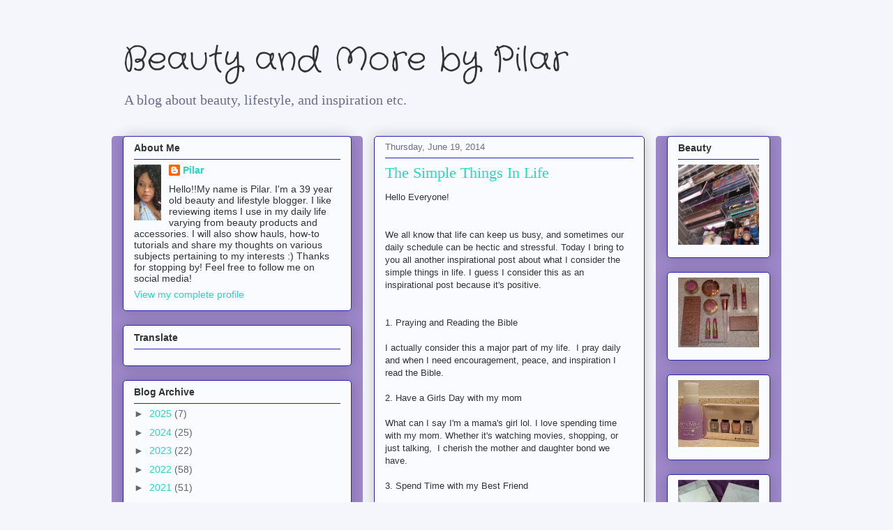

--- FILE ---
content_type: text/html; charset=UTF-8
request_url: https://plovesfashion.blogspot.com/2014/06/the-simple-things-in-life.html?showComment=1403271309061
body_size: 27025
content:
<!DOCTYPE html>
<html class='v2' dir='ltr' lang='en'>
<head>
<link href='https://www.blogger.com/static/v1/widgets/335934321-css_bundle_v2.css' rel='stylesheet' type='text/css'/>
<meta content='width=1100' name='viewport'/>
<meta content='text/html; charset=UTF-8' http-equiv='Content-Type'/>
<meta content='blogger' name='generator'/>
<link href='https://plovesfashion.blogspot.com/favicon.ico' rel='icon' type='image/x-icon'/>
<link href='https://plovesfashion.blogspot.com/2014/06/the-simple-things-in-life.html' rel='canonical'/>
<link rel="alternate" type="application/atom+xml" title="Beauty and More by Pilar   - Atom" href="https://plovesfashion.blogspot.com/feeds/posts/default" />
<link rel="alternate" type="application/rss+xml" title="Beauty and More by Pilar   - RSS" href="https://plovesfashion.blogspot.com/feeds/posts/default?alt=rss" />
<link rel="service.post" type="application/atom+xml" title="Beauty and More by Pilar   - Atom" href="https://www.blogger.com/feeds/4353936534949661822/posts/default" />

<link rel="alternate" type="application/atom+xml" title="Beauty and More by Pilar   - Atom" href="https://plovesfashion.blogspot.com/feeds/7105133497635612312/comments/default" />
<!--Can't find substitution for tag [blog.ieCssRetrofitLinks]-->
<meta content='https://plovesfashion.blogspot.com/2014/06/the-simple-things-in-life.html' property='og:url'/>
<meta content='The Simple Things In Life' property='og:title'/>
<meta content=' Hello Everyone!            We all know that life can keep us busy, and sometimes our daily schedule can be hectic and stressful. Today I br...' property='og:description'/>
<title>Beauty and More by Pilar  : The Simple Things In Life</title>
<style type='text/css'>@font-face{font-family:'Crafty Girls';font-style:normal;font-weight:400;font-display:swap;src:url(//fonts.gstatic.com/s/craftygirls/v16/va9B4kXI39VaDdlPJo8N_NveRhf6Xl7Glw.woff2)format('woff2');unicode-range:U+0000-00FF,U+0131,U+0152-0153,U+02BB-02BC,U+02C6,U+02DA,U+02DC,U+0304,U+0308,U+0329,U+2000-206F,U+20AC,U+2122,U+2191,U+2193,U+2212,U+2215,U+FEFF,U+FFFD;}</style>
<style id='page-skin-1' type='text/css'><!--
/*
-----------------------------------------------
Blogger Template Style
Name:     Awesome Inc.
Designer: Tina Chen
URL:      tinachen.org
----------------------------------------------- */
/* Content
----------------------------------------------- */
body {
font: normal normal 13px Arial, Tahoma, Helvetica, FreeSans, sans-serif;
color: #333333;
background: #f5f6fc none repeat scroll top left;
}
html body .content-outer {
min-width: 0;
max-width: 100%;
width: 100%;
}
a:link {
text-decoration: none;
color: #29d5c9;
}
a:visited {
text-decoration: none;
color: #177d75;
}
a:hover {
text-decoration: underline;
color: #29d5c9;
}
.body-fauxcolumn-outer .cap-top {
position: absolute;
z-index: 1;
height: 276px;
width: 100%;
background: transparent none repeat-x scroll top left;
_background-image: none;
}
/* Columns
----------------------------------------------- */
.content-inner {
padding: 0;
}
.header-inner .section {
margin: 0 16px;
}
.tabs-inner .section {
margin: 0 16px;
}
.main-inner {
padding-top: 30px;
}
.main-inner .column-center-inner,
.main-inner .column-left-inner,
.main-inner .column-right-inner {
padding: 0 5px;
}
*+html body .main-inner .column-center-inner {
margin-top: -30px;
}
#layout .main-inner .column-center-inner {
margin-top: 0;
}
/* Header
----------------------------------------------- */
.header-outer {
margin: 0 0 0 0;
background: rgba(0, 0, 0, 0) none repeat scroll 0 0;
}
.Header h1 {
font: normal normal 48px Crafty Girls;
color: #333333;
text-shadow: 0 0 -1px #000000;
}
.Header h1 a {
color: #333333;
}
.Header .description {
font: normal normal 20px Georgia, Utopia, 'Palatino Linotype', Palatino, serif;
color: #6a6d90;
}
.header-inner .Header .titlewrapper,
.header-inner .Header .descriptionwrapper {
padding-left: 0;
padding-right: 0;
margin-bottom: 0;
}
.header-inner .Header .titlewrapper {
padding-top: 22px;
}
/* Tabs
----------------------------------------------- */
.tabs-outer {
overflow: hidden;
position: relative;
background: #9d88ca url(https://resources.blogblog.com/blogblog/data/1kt/awesomeinc/tabs_gradient_light.png) repeat scroll 0 0;
}
#layout .tabs-outer {
overflow: visible;
}
.tabs-cap-top, .tabs-cap-bottom {
position: absolute;
width: 100%;
border-top: 1px solid #6a6d90;
}
.tabs-cap-bottom {
bottom: 0;
}
.tabs-inner .widget li a {
display: inline-block;
margin: 0;
padding: .6em 1.5em;
font: normal normal 13px Arial, Tahoma, Helvetica, FreeSans, sans-serif;
color: #333333;
border-top: 1px solid #6a6d90;
border-bottom: 1px solid #6a6d90;
border-left: 1px solid #6a6d90;
height: 16px;
line-height: 16px;
}
.tabs-inner .widget li:last-child a {
border-right: 1px solid #6a6d90;
}
.tabs-inner .widget li.selected a, .tabs-inner .widget li a:hover {
background: #574b70 url(https://resources.blogblog.com/blogblog/data/1kt/awesomeinc/tabs_gradient_light.png) repeat-x scroll 0 -100px;
color: #ffffff;
}
/* Headings
----------------------------------------------- */
h2 {
font: normal bold 14px Arial, Tahoma, Helvetica, FreeSans, sans-serif;
color: #333333;
}
/* Widgets
----------------------------------------------- */
.main-inner .section {
margin: 0 27px;
padding: 0;
}
.main-inner .column-left-outer,
.main-inner .column-right-outer {
margin-top: 0;
}
#layout .main-inner .column-left-outer,
#layout .main-inner .column-right-outer {
margin-top: 0;
}
.main-inner .column-left-inner,
.main-inner .column-right-inner {
background: #9e88ca none repeat 0 0;
-moz-box-shadow: 0 0 0 rgba(0, 0, 0, .2);
-webkit-box-shadow: 0 0 0 rgba(0, 0, 0, .2);
-goog-ms-box-shadow: 0 0 0 rgba(0, 0, 0, .2);
box-shadow: 0 0 0 rgba(0, 0, 0, .2);
-moz-border-radius: 5px;
-webkit-border-radius: 5px;
-goog-ms-border-radius: 5px;
border-radius: 5px;
}
#layout .main-inner .column-left-inner,
#layout .main-inner .column-right-inner {
margin-top: 0;
}
.sidebar .widget {
font: normal normal 14px Arial, Tahoma, Helvetica, FreeSans, sans-serif;
color: #333333;
}
.sidebar .widget a:link {
color: #29d5c9;
}
.sidebar .widget a:visited {
color: #177d75;
}
.sidebar .widget a:hover {
color: #29d5c9;
}
.sidebar .widget h2 {
text-shadow: 0 0 -1px #000000;
}
.main-inner .widget {
background-color: #fafbfe;
border: 1px solid #2722b1;
padding: 0 15px 15px;
margin: 20px -16px;
-moz-box-shadow: 0 0 20px rgba(0, 0, 0, .2);
-webkit-box-shadow: 0 0 20px rgba(0, 0, 0, .2);
-goog-ms-box-shadow: 0 0 20px rgba(0, 0, 0, .2);
box-shadow: 0 0 20px rgba(0, 0, 0, .2);
-moz-border-radius: 5px;
-webkit-border-radius: 5px;
-goog-ms-border-radius: 5px;
border-radius: 5px;
}
.main-inner .widget h2 {
margin: 0 -0;
padding: .6em 0 .5em;
border-bottom: 1px solid rgba(0, 0, 0, 0);
}
.footer-inner .widget h2 {
padding: 0 0 .4em;
border-bottom: 1px solid rgba(0, 0, 0, 0);
}
.main-inner .widget h2 + div, .footer-inner .widget h2 + div {
border-top: 1px solid #2722b1;
padding-top: 8px;
}
.main-inner .widget .widget-content {
margin: 0 -0;
padding: 7px 0 0;
}
.main-inner .widget ul, .main-inner .widget #ArchiveList ul.flat {
margin: -8px -15px 0;
padding: 0;
list-style: none;
}
.main-inner .widget #ArchiveList {
margin: -8px 0 0;
}
.main-inner .widget ul li, .main-inner .widget #ArchiveList ul.flat li {
padding: .5em 15px;
text-indent: 0;
color: #666666;
border-top: 0 solid #2722b1;
border-bottom: 1px solid rgba(0, 0, 0, 0);
}
.main-inner .widget #ArchiveList ul li {
padding-top: .25em;
padding-bottom: .25em;
}
.main-inner .widget ul li:first-child, .main-inner .widget #ArchiveList ul.flat li:first-child {
border-top: none;
}
.main-inner .widget ul li:last-child, .main-inner .widget #ArchiveList ul.flat li:last-child {
border-bottom: none;
}
.post-body {
position: relative;
}
.main-inner .widget .post-body ul {
padding: 0 2.5em;
margin: .5em 0;
list-style: disc;
}
.main-inner .widget .post-body ul li {
padding: 0.25em 0;
margin-bottom: .25em;
color: #333333;
border: none;
}
.footer-inner .widget ul {
padding: 0;
list-style: none;
}
.widget .zippy {
color: #666666;
}
/* Posts
----------------------------------------------- */
body .main-inner .Blog {
padding: 0;
margin-bottom: 1em;
background-color: transparent;
border: none;
-moz-box-shadow: 0 0 0 rgba(0, 0, 0, 0);
-webkit-box-shadow: 0 0 0 rgba(0, 0, 0, 0);
-goog-ms-box-shadow: 0 0 0 rgba(0, 0, 0, 0);
box-shadow: 0 0 0 rgba(0, 0, 0, 0);
}
.main-inner .section:last-child .Blog:last-child {
padding: 0;
margin-bottom: 1em;
}
.main-inner .widget h2.date-header {
margin: 0 -15px 1px;
padding: 0 0 0 0;
font: normal normal 13px Arial, Tahoma, Helvetica, FreeSans, sans-serif;
color: #6a6d90;
background: transparent none no-repeat scroll top left;
border-top: 0 solid #2722b1;
border-bottom: 1px solid rgba(0, 0, 0, 0);
-moz-border-radius-topleft: 0;
-moz-border-radius-topright: 0;
-webkit-border-top-left-radius: 0;
-webkit-border-top-right-radius: 0;
border-top-left-radius: 0;
border-top-right-radius: 0;
position: static;
bottom: 100%;
right: 15px;
text-shadow: 0 0 -1px #000000;
}
.main-inner .widget h2.date-header span {
font: normal normal 13px Arial, Tahoma, Helvetica, FreeSans, sans-serif;
display: block;
padding: .5em 15px;
border-left: 0 solid #2722b1;
border-right: 0 solid #2722b1;
}
.date-outer {
position: relative;
margin: 30px 0 20px;
padding: 0 15px;
background-color: #fafbfe;
border: 1px solid #2722b1;
-moz-box-shadow: 0 0 20px rgba(0, 0, 0, .2);
-webkit-box-shadow: 0 0 20px rgba(0, 0, 0, .2);
-goog-ms-box-shadow: 0 0 20px rgba(0, 0, 0, .2);
box-shadow: 0 0 20px rgba(0, 0, 0, .2);
-moz-border-radius: 5px;
-webkit-border-radius: 5px;
-goog-ms-border-radius: 5px;
border-radius: 5px;
}
.date-outer:first-child {
margin-top: 0;
}
.date-outer:last-child {
margin-bottom: 20px;
-moz-border-radius-bottomleft: 5px;
-moz-border-radius-bottomright: 5px;
-webkit-border-bottom-left-radius: 5px;
-webkit-border-bottom-right-radius: 5px;
-goog-ms-border-bottom-left-radius: 5px;
-goog-ms-border-bottom-right-radius: 5px;
border-bottom-left-radius: 5px;
border-bottom-right-radius: 5px;
}
.date-posts {
margin: 0 -0;
padding: 0 0;
clear: both;
}
.post-outer, .inline-ad {
border-top: 1px solid #2722b1;
margin: 0 -0;
padding: 15px 0;
}
.post-outer {
padding-bottom: 10px;
}
.post-outer:first-child {
padding-top: 0;
border-top: none;
}
.post-outer:last-child, .inline-ad:last-child {
border-bottom: none;
}
.post-body {
position: relative;
}
.post-body img {
padding: 8px;
background: #ffffff;
border: 1px solid #cccccc;
-moz-box-shadow: 0 0 20px rgba(0, 0, 0, .2);
-webkit-box-shadow: 0 0 20px rgba(0, 0, 0, .2);
box-shadow: 0 0 20px rgba(0, 0, 0, .2);
-moz-border-radius: 5px;
-webkit-border-radius: 5px;
border-radius: 5px;
}
h3.post-title, h4 {
font: normal normal 22px Georgia, Utopia, 'Palatino Linotype', Palatino, serif;
color: #29d5c9;
}
h3.post-title a {
font: normal normal 22px Georgia, Utopia, 'Palatino Linotype', Palatino, serif;
color: #29d5c9;
}
h3.post-title a:hover {
color: #29d5c9;
text-decoration: underline;
}
.post-header {
margin: 0 0 1em;
}
.post-body {
line-height: 1.4;
}
.post-outer h2 {
color: #333333;
}
.post-footer {
margin: 1.5em 0 0;
}
#blog-pager {
padding: 15px;
font-size: 120%;
background-color: #fafbfe;
border: 1px solid #2722b1;
-moz-box-shadow: 0 0 20px rgba(0, 0, 0, .2);
-webkit-box-shadow: 0 0 20px rgba(0, 0, 0, .2);
-goog-ms-box-shadow: 0 0 20px rgba(0, 0, 0, .2);
box-shadow: 0 0 20px rgba(0, 0, 0, .2);
-moz-border-radius: 5px;
-webkit-border-radius: 5px;
-goog-ms-border-radius: 5px;
border-radius: 5px;
-moz-border-radius-topleft: 5px;
-moz-border-radius-topright: 5px;
-webkit-border-top-left-radius: 5px;
-webkit-border-top-right-radius: 5px;
-goog-ms-border-top-left-radius: 5px;
-goog-ms-border-top-right-radius: 5px;
border-top-left-radius: 5px;
border-top-right-radius-topright: 5px;
margin-top: 1em;
}
.blog-feeds, .post-feeds {
margin: 1em 0;
text-align: center;
color: #333333;
}
.blog-feeds a, .post-feeds a {
color: #29d5c9;
}
.blog-feeds a:visited, .post-feeds a:visited {
color: #177d75;
}
.blog-feeds a:hover, .post-feeds a:hover {
color: #29d5c9;
}
.post-outer .comments {
margin-top: 2em;
}
/* Comments
----------------------------------------------- */
.comments .comments-content .icon.blog-author {
background-repeat: no-repeat;
background-image: url([data-uri]);
}
.comments .comments-content .loadmore a {
border-top: 1px solid #6a6d90;
border-bottom: 1px solid #6a6d90;
}
.comments .continue {
border-top: 2px solid #6a6d90;
}
/* Footer
----------------------------------------------- */
.footer-outer {
margin: -20px 0 -1px;
padding: 20px 0 0;
color: #333333;
overflow: hidden;
}
.footer-fauxborder-left {
border-top: 1px solid #2722b1;
background: #fafbfe none repeat scroll 0 0;
-moz-box-shadow: 0 0 20px rgba(0, 0, 0, .2);
-webkit-box-shadow: 0 0 20px rgba(0, 0, 0, .2);
-goog-ms-box-shadow: 0 0 20px rgba(0, 0, 0, .2);
box-shadow: 0 0 20px rgba(0, 0, 0, .2);
margin: 0 -20px;
}
/* Mobile
----------------------------------------------- */
body.mobile {
background-size: auto;
}
.mobile .body-fauxcolumn-outer {
background: transparent none repeat scroll top left;
}
*+html body.mobile .main-inner .column-center-inner {
margin-top: 0;
}
.mobile .main-inner .widget {
padding: 0 0 15px;
}
.mobile .main-inner .widget h2 + div,
.mobile .footer-inner .widget h2 + div {
border-top: none;
padding-top: 0;
}
.mobile .footer-inner .widget h2 {
padding: 0.5em 0;
border-bottom: none;
}
.mobile .main-inner .widget .widget-content {
margin: 0;
padding: 7px 0 0;
}
.mobile .main-inner .widget ul,
.mobile .main-inner .widget #ArchiveList ul.flat {
margin: 0 -15px 0;
}
.mobile .main-inner .widget h2.date-header {
right: 0;
}
.mobile .date-header span {
padding: 0.4em 0;
}
.mobile .date-outer:first-child {
margin-bottom: 0;
border: 1px solid #2722b1;
-moz-border-radius-topleft: 5px;
-moz-border-radius-topright: 5px;
-webkit-border-top-left-radius: 5px;
-webkit-border-top-right-radius: 5px;
-goog-ms-border-top-left-radius: 5px;
-goog-ms-border-top-right-radius: 5px;
border-top-left-radius: 5px;
border-top-right-radius: 5px;
}
.mobile .date-outer {
border-color: #2722b1;
border-width: 0 1px 1px;
}
.mobile .date-outer:last-child {
margin-bottom: 0;
}
.mobile .main-inner {
padding: 0;
}
.mobile .header-inner .section {
margin: 0;
}
.mobile .post-outer, .mobile .inline-ad {
padding: 5px 0;
}
.mobile .tabs-inner .section {
margin: 0 10px;
}
.mobile .main-inner .widget h2 {
margin: 0;
padding: 0;
}
.mobile .main-inner .widget h2.date-header span {
padding: 0;
}
.mobile .main-inner .widget .widget-content {
margin: 0;
padding: 7px 0 0;
}
.mobile #blog-pager {
border: 1px solid transparent;
background: #fafbfe none repeat scroll 0 0;
}
.mobile .main-inner .column-left-inner,
.mobile .main-inner .column-right-inner {
background: #9e88ca none repeat 0 0;
-moz-box-shadow: none;
-webkit-box-shadow: none;
-goog-ms-box-shadow: none;
box-shadow: none;
}
.mobile .date-posts {
margin: 0;
padding: 0;
}
.mobile .footer-fauxborder-left {
margin: 0;
border-top: inherit;
}
.mobile .main-inner .section:last-child .Blog:last-child {
margin-bottom: 0;
}
.mobile-index-contents {
color: #333333;
}
.mobile .mobile-link-button {
background: #29d5c9 url(https://resources.blogblog.com/blogblog/data/1kt/awesomeinc/tabs_gradient_light.png) repeat scroll 0 0;
}
.mobile-link-button a:link, .mobile-link-button a:visited {
color: #ffffff;
}
.mobile .tabs-inner .PageList .widget-content {
background: transparent;
border-top: 1px solid;
border-color: #6a6d90;
color: #333333;
}
.mobile .tabs-inner .PageList .widget-content .pagelist-arrow {
border-left: 1px solid #6a6d90;
}

--></style>
<style id='template-skin-1' type='text/css'><!--
body {
min-width: 960px;
}
.content-outer, .content-fauxcolumn-outer, .region-inner {
min-width: 960px;
max-width: 960px;
_width: 960px;
}
.main-inner .columns {
padding-left: 360px;
padding-right: 180px;
}
.main-inner .fauxcolumn-center-outer {
left: 360px;
right: 180px;
/* IE6 does not respect left and right together */
_width: expression(this.parentNode.offsetWidth -
parseInt("360px") -
parseInt("180px") + 'px');
}
.main-inner .fauxcolumn-left-outer {
width: 360px;
}
.main-inner .fauxcolumn-right-outer {
width: 180px;
}
.main-inner .column-left-outer {
width: 360px;
right: 100%;
margin-left: -360px;
}
.main-inner .column-right-outer {
width: 180px;
margin-right: -180px;
}
#layout {
min-width: 0;
}
#layout .content-outer {
min-width: 0;
width: 800px;
}
#layout .region-inner {
min-width: 0;
width: auto;
}
body#layout div.add_widget {
padding: 8px;
}
body#layout div.add_widget a {
margin-left: 32px;
}
--></style>
<link href='https://www.blogger.com/dyn-css/authorization.css?targetBlogID=4353936534949661822&amp;zx=a1a1b6ca-05dc-48c7-9088-ef086f8a9c21' media='none' onload='if(media!=&#39;all&#39;)media=&#39;all&#39;' rel='stylesheet'/><noscript><link href='https://www.blogger.com/dyn-css/authorization.css?targetBlogID=4353936534949661822&amp;zx=a1a1b6ca-05dc-48c7-9088-ef086f8a9c21' rel='stylesheet'/></noscript>
<meta name='google-adsense-platform-account' content='ca-host-pub-1556223355139109'/>
<meta name='google-adsense-platform-domain' content='blogspot.com'/>

</head>
<body class='loading variant-renewable'>
<div class='navbar no-items section' id='navbar' name='Navbar'>
</div>
<div class='body-fauxcolumns'>
<div class='fauxcolumn-outer body-fauxcolumn-outer'>
<div class='cap-top'>
<div class='cap-left'></div>
<div class='cap-right'></div>
</div>
<div class='fauxborder-left'>
<div class='fauxborder-right'></div>
<div class='fauxcolumn-inner'>
</div>
</div>
<div class='cap-bottom'>
<div class='cap-left'></div>
<div class='cap-right'></div>
</div>
</div>
</div>
<div class='content'>
<div class='content-fauxcolumns'>
<div class='fauxcolumn-outer content-fauxcolumn-outer'>
<div class='cap-top'>
<div class='cap-left'></div>
<div class='cap-right'></div>
</div>
<div class='fauxborder-left'>
<div class='fauxborder-right'></div>
<div class='fauxcolumn-inner'>
</div>
</div>
<div class='cap-bottom'>
<div class='cap-left'></div>
<div class='cap-right'></div>
</div>
</div>
</div>
<div class='content-outer'>
<div class='content-cap-top cap-top'>
<div class='cap-left'></div>
<div class='cap-right'></div>
</div>
<div class='fauxborder-left content-fauxborder-left'>
<div class='fauxborder-right content-fauxborder-right'></div>
<div class='content-inner'>
<header>
<div class='header-outer'>
<div class='header-cap-top cap-top'>
<div class='cap-left'></div>
<div class='cap-right'></div>
</div>
<div class='fauxborder-left header-fauxborder-left'>
<div class='fauxborder-right header-fauxborder-right'></div>
<div class='region-inner header-inner'>
<div class='header section' id='header' name='Header'><div class='widget Header' data-version='1' id='Header1'>
<div id='header-inner'>
<div class='titlewrapper'>
<h1 class='title'>
<a href='https://plovesfashion.blogspot.com/'>
Beauty and More by Pilar  
</a>
</h1>
</div>
<div class='descriptionwrapper'>
<p class='description'><span>A blog about beauty, lifestyle, and inspiration etc.</span></p>
</div>
</div>
</div></div>
</div>
</div>
<div class='header-cap-bottom cap-bottom'>
<div class='cap-left'></div>
<div class='cap-right'></div>
</div>
</div>
</header>
<div class='tabs-outer'>
<div class='tabs-cap-top cap-top'>
<div class='cap-left'></div>
<div class='cap-right'></div>
</div>
<div class='fauxborder-left tabs-fauxborder-left'>
<div class='fauxborder-right tabs-fauxborder-right'></div>
<div class='region-inner tabs-inner'>
<div class='tabs no-items section' id='crosscol' name='Cross-Column'></div>
<div class='tabs no-items section' id='crosscol-overflow' name='Cross-Column 2'></div>
</div>
</div>
<div class='tabs-cap-bottom cap-bottom'>
<div class='cap-left'></div>
<div class='cap-right'></div>
</div>
</div>
<div class='main-outer'>
<div class='main-cap-top cap-top'>
<div class='cap-left'></div>
<div class='cap-right'></div>
</div>
<div class='fauxborder-left main-fauxborder-left'>
<div class='fauxborder-right main-fauxborder-right'></div>
<div class='region-inner main-inner'>
<div class='columns fauxcolumns'>
<div class='fauxcolumn-outer fauxcolumn-center-outer'>
<div class='cap-top'>
<div class='cap-left'></div>
<div class='cap-right'></div>
</div>
<div class='fauxborder-left'>
<div class='fauxborder-right'></div>
<div class='fauxcolumn-inner'>
</div>
</div>
<div class='cap-bottom'>
<div class='cap-left'></div>
<div class='cap-right'></div>
</div>
</div>
<div class='fauxcolumn-outer fauxcolumn-left-outer'>
<div class='cap-top'>
<div class='cap-left'></div>
<div class='cap-right'></div>
</div>
<div class='fauxborder-left'>
<div class='fauxborder-right'></div>
<div class='fauxcolumn-inner'>
</div>
</div>
<div class='cap-bottom'>
<div class='cap-left'></div>
<div class='cap-right'></div>
</div>
</div>
<div class='fauxcolumn-outer fauxcolumn-right-outer'>
<div class='cap-top'>
<div class='cap-left'></div>
<div class='cap-right'></div>
</div>
<div class='fauxborder-left'>
<div class='fauxborder-right'></div>
<div class='fauxcolumn-inner'>
</div>
</div>
<div class='cap-bottom'>
<div class='cap-left'></div>
<div class='cap-right'></div>
</div>
</div>
<!-- corrects IE6 width calculation -->
<div class='columns-inner'>
<div class='column-center-outer'>
<div class='column-center-inner'>
<div class='main section' id='main' name='Main'><div class='widget Blog' data-version='1' id='Blog1'>
<div class='blog-posts hfeed'>

          <div class="date-outer">
        
<h2 class='date-header'><span>Thursday, June 19, 2014</span></h2>

          <div class="date-posts">
        
<div class='post-outer'>
<div class='post hentry uncustomized-post-template' itemprop='blogPost' itemscope='itemscope' itemtype='http://schema.org/BlogPosting'>
<meta content='4353936534949661822' itemprop='blogId'/>
<meta content='7105133497635612312' itemprop='postId'/>
<a name='7105133497635612312'></a>
<h3 class='post-title entry-title' itemprop='name'>
The Simple Things In Life
</h3>
<div class='post-header'>
<div class='post-header-line-1'></div>
</div>
<div class='post-body entry-content' id='post-body-7105133497635612312' itemprop='description articleBody'>
<div class="separator" style="clear: both; text-align: left;">
Hello Everyone!&nbsp;</div>
<div class="separator" style="clear: both; text-align: left;">
&nbsp;</div>
<div class="separator" style="clear: both; text-align: left;">
&nbsp;</div>
<div class="separator" style="clear: both; text-align: left;">
We all know that life can keep us busy, and sometimes our daily schedule can be hectic and stressful. Today I bring to you all another inspirational post about what I consider the simple things in life. I guess I consider this as an inspirational post because it's positive.</div>
<div class="separator" style="clear: both; text-align: left;">
&nbsp;</div>
<div class="separator" style="clear: both; text-align: center;">
<br /></div>
<div class="separator" style="clear: both; text-align: left;">
1. Praying and Reading the Bible</div>
<div class="separator" style="clear: both; text-align: left;">
&nbsp;</div>
<div class="separator" style="clear: both; text-align: left;">
I actually consider this a major part of my life. &nbsp;I pray daily and when I need encouragement, peace, and inspiration I read the Bible.</div>
<div class="separator" style="clear: both; text-align: left;">
<br /></div>
<div class="separator" style="clear: both; text-align: left;">
2. Have a Girls Day with my mom</div>
<div class="separator" style="clear: both; text-align: left;">
<br /></div>
<div class="separator" style="clear: both; text-align: left;">
What can I say I'm a mama's girl lol. I love spending time with my mom. Whether it's watching movies, shopping, or just talking, &nbsp;I cherish the mother and daughter bond we have.</div>
<div class="separator" style="clear: both; text-align: left;">
<br /></div>
<div class="separator" style="clear: both; text-align: left;">
3. Spend Time with my Best Friend</div>
<div class="separator" style="clear: both; text-align: left;">
<br /></div>
<div class="separator" style="clear: both; text-align: left;">
I actually just mentioned my bestie two posts ago on June 8 since it was National Best Friend's Day. Even though life can make people busy, I make time for my bestie (and other people I love and care about) Spending time with him is always awesome!! My other best friend from college lives in another state I talk/text to her often as well.</div>
<div class="separator" style="clear: both; text-align: left;">
<br /></div>
<div class="separator" style="clear: both; text-align: left;">
4. Eat Ice Cream</div>
<br />
<div class="separator" style="clear: both; text-align: left;">
Ice cream is one of my favorite cool treats to eat especially during the Summertime! &nbsp;There's nothing like a yummy bowl of cookies and cream ice cream!</div>
<div class="separator" style="clear: both; text-align: left;">
<br /></div>
<div class="separator" style="clear: both; text-align: left;">
5. Watch a Good Movie or Read a Good Book</div>
<div class="separator" style="clear: both; text-align: left;">
<br /></div>
<div class="separator" style="clear: both; text-align: left;">
Who says you have to have to go to movie theater? Sometimes I like to stay in and watch a DVD from my collection. I'm not neglecting reading, but I just haven't read a book lately lol.</div>
<div class="separator" style="clear: both; text-align: left;">
<br /></div>
<div class="separator" style="clear: both; text-align: left;">
6. Take a Selfie</div>
<br />
<div class="separator" style="clear: both; text-align: left;">
This is pretty explanatory, there's nothing wrong with embracing yourself!&nbsp;</div>
<div class="separator" style="clear: both; text-align: center;">
<br /></div>
<div class="separator" style="clear: both; text-align: left;">
7. Sleep in on a Rainy Day/ Take a Relaxing Bath</div>
<div class="separator" style="clear: both; text-align: left;">
<br /></div>
<div class="separator" style="clear: both; text-align: left;">
When possible I try to sleep in when it's raining outside. If that's not possible I like to take a relaxing bath from time to time.&nbsp;</div>
<div class="separator" style="clear: both; text-align: left;">
<br /></div>
<div class="separator" style="clear: both; text-align: left;">
8. Laugh and Smile</div>
<div class="separator" style="clear: both; text-align: left;">
<br /></div>
<div class="separator" style="clear: both; text-align: left;">
Life is full of enough stressors, so I try to see the good in life. It's good to incorporate laughter and smiles because life isn't supposed to be filled with misery.</div>
<div class="separator" style="clear: both; text-align: left;">
<br /></div>
<div class="separator" style="clear: both; text-align: left;">
9. Work on a Project (or finish a project)</div>
<div class="separator" style="clear: both; text-align: left;">
<br /></div>
<div class="separator" style="clear: both; text-align: left;">
Crocheted Granny Squares before I finished my mom's Mother's Day gift last month. See Mother's Day post for the full blanket</div>
<div class="separator" style="clear: both; text-align: left;">
<br /></div>
<div class="separator" style="clear: both; text-align: center;">
<a href="//4.bp.blogspot.com/-OX5g7m1FKKs/U6N89t6CvsI/AAAAAAAACDo/9DZ3wDUOoZ4/s1600/20140406_225831-1.jpeg" imageanchor="1" style="margin-left: 1em; margin-right: 1em;"></a>&nbsp;</div>
<div class="separator" style="clear: both; text-align: left;">
<br /></div>
<div class="separator" style="clear: both; text-align: left;">
Project can't be so fun! For those of you who follow my blog, know that I love to crochet. I also drafted a cookbook containing my recipes and my mama's recipes. Now I just need to print the pages and put it in a binder. Who knows what project I'll work on next, I love to stay busy with homemade and DIY stuff!</div>
<div class="separator" style="clear: both; text-align: left;">
<br /></div>
<div class="separator" style="clear: both; text-align: left;">
10. Do Something Nice for Someone</div>
<div class="separator" style="clear: both; text-align: left;">
<br /></div>
<div class="separator" style="clear: both; text-align: left;">
I find one of the most gratifying and humble things in life is to do something kind for others. I think it's awesome when people pay it forward. The smallest nice gesture just might make someone's day.</div>
<div class="separator" style="clear: both; text-align: left;">
<br /></div>
<div class="separator" style="clear: both; text-align: left;">
<br /></div>
<div class="separator" style="clear: both; text-align: left;">
That's my list of my simple things in life. What do you consider the simple things in life?&nbsp;</div>
<div class="separator" style="clear: both; text-align: left;">
<br /></div>
<div class="separator" style="clear: both; text-align: left;">
Thanks for stopping by my blog! Stay connected with me through my other social media</div>
<div class="separator" style="clear: both; text-align: left;">
<br /></div>
<div class="separator" style="clear: both; text-align: left;">
<br /></div>
<div class="separator" style="clear: both; text-align: left;">
<br /></div>
<div class="separator" style="clear: both; text-align: left;">
<br /></div>
<div class="separator" style="clear: both; text-align: center;">
<br /></div>
<br />
<div style='clear: both;'></div>
</div>
<div class='post-footer'>
<div class='post-footer-line post-footer-line-1'>
<span class='post-author vcard'>
</span>
<span class='post-timestamp'>
at
<meta content='https://plovesfashion.blogspot.com/2014/06/the-simple-things-in-life.html' itemprop='url'/>
<a class='timestamp-link' href='https://plovesfashion.blogspot.com/2014/06/the-simple-things-in-life.html' rel='bookmark' title='permanent link'><abbr class='published' itemprop='datePublished' title='2014-06-19T20:50:00-04:00'>June 19, 2014</abbr></a>
</span>
<span class='post-comment-link'>
</span>
<span class='post-icons'>
<span class='item-control blog-admin pid-1655502765'>
<a href='https://www.blogger.com/post-edit.g?blogID=4353936534949661822&postID=7105133497635612312&from=pencil' title='Edit Post'>
<img alt='' class='icon-action' height='18' src='https://resources.blogblog.com/img/icon18_edit_allbkg.gif' width='18'/>
</a>
</span>
</span>
<div class='post-share-buttons goog-inline-block'>
<a class='goog-inline-block share-button sb-email' href='https://www.blogger.com/share-post.g?blogID=4353936534949661822&postID=7105133497635612312&target=email' target='_blank' title='Email This'><span class='share-button-link-text'>Email This</span></a><a class='goog-inline-block share-button sb-blog' href='https://www.blogger.com/share-post.g?blogID=4353936534949661822&postID=7105133497635612312&target=blog' onclick='window.open(this.href, "_blank", "height=270,width=475"); return false;' target='_blank' title='BlogThis!'><span class='share-button-link-text'>BlogThis!</span></a><a class='goog-inline-block share-button sb-twitter' href='https://www.blogger.com/share-post.g?blogID=4353936534949661822&postID=7105133497635612312&target=twitter' target='_blank' title='Share to X'><span class='share-button-link-text'>Share to X</span></a><a class='goog-inline-block share-button sb-facebook' href='https://www.blogger.com/share-post.g?blogID=4353936534949661822&postID=7105133497635612312&target=facebook' onclick='window.open(this.href, "_blank", "height=430,width=640"); return false;' target='_blank' title='Share to Facebook'><span class='share-button-link-text'>Share to Facebook</span></a><a class='goog-inline-block share-button sb-pinterest' href='https://www.blogger.com/share-post.g?blogID=4353936534949661822&postID=7105133497635612312&target=pinterest' target='_blank' title='Share to Pinterest'><span class='share-button-link-text'>Share to Pinterest</span></a>
</div>
</div>
<div class='post-footer-line post-footer-line-2'>
<span class='post-labels'>
</span>
</div>
<div class='post-footer-line post-footer-line-3'>
<span class='post-location'>
</span>
</div>
</div>
</div>
<div class='comments' id='comments'>
<a name='comments'></a>
<h4>26 comments:</h4>
<div id='Blog1_comments-block-wrapper'>
<dl class='avatar-comment-indent' id='comments-block'>
<dt class='comment-author ' id='c1526059445402810558'>
<a name='c1526059445402810558'></a>
<div class="avatar-image-container vcard"><span dir="ltr"><a href="https://www.blogger.com/profile/11713701807621531524" target="" rel="nofollow" onclick="" class="avatar-hovercard" id="av-1526059445402810558-11713701807621531524"><img src="https://resources.blogblog.com/img/blank.gif" width="35" height="35" class="delayLoad" style="display: none;" longdesc="//blogger.googleusercontent.com/img/b/R29vZ2xl/AVvXsEgPzbQV2XU1FQylxgT1RNUaKB0a1TAZf0UKVkyFVWmz5o5vOfFWH2dca1HQ9eXj_A6X4-83rOSunQVg1CcZ3X-ZH1PK4JQ_c0RyinX7vrQzJjiG43VkFspsZ-7kHNdByw/s45-c/IMG_8640.JPG" alt="" title="Jackie Harrison">

<noscript><img src="//blogger.googleusercontent.com/img/b/R29vZ2xl/AVvXsEgPzbQV2XU1FQylxgT1RNUaKB0a1TAZf0UKVkyFVWmz5o5vOfFWH2dca1HQ9eXj_A6X4-83rOSunQVg1CcZ3X-ZH1PK4JQ_c0RyinX7vrQzJjiG43VkFspsZ-7kHNdByw/s45-c/IMG_8640.JPG" width="35" height="35" class="photo" alt=""></noscript></a></span></div>
<a href='https://www.blogger.com/profile/11713701807621531524' rel='nofollow'>Jackie Harrison</a>
said...
</dt>
<dd class='comment-body' id='Blog1_cmt-1526059445402810558'>
<p>
The bible is on my top list good post.<br />http://tifi11.blogspot.com
</p>
</dd>
<dd class='comment-footer'>
<span class='comment-timestamp'>
<a href='https://plovesfashion.blogspot.com/2014/06/the-simple-things-in-life.html?showComment=1403271309061#c1526059445402810558' title='comment permalink'>
June 20, 2014 at 9:35&#8239;AM
</a>
<span class='item-control blog-admin pid-394245138'>
<a class='comment-delete' href='https://www.blogger.com/comment/delete/4353936534949661822/1526059445402810558' title='Delete Comment'>
<img src='https://resources.blogblog.com/img/icon_delete13.gif'/>
</a>
</span>
</span>
</dd>
<dt class='comment-author blog-author' id='c8716485493978118069'>
<a name='c8716485493978118069'></a>
<div class="avatar-image-container vcard"><span dir="ltr"><a href="https://www.blogger.com/profile/06814477353093949969" target="" rel="nofollow" onclick="" class="avatar-hovercard" id="av-8716485493978118069-06814477353093949969"><img src="https://resources.blogblog.com/img/blank.gif" width="35" height="35" class="delayLoad" style="display: none;" longdesc="//1.bp.blogspot.com/-lEgI04zZ6HM/ZpwlXbLJxVI/AAAAAAAAZ9k/0x2WKHIMXYoYbO6NSNsPAcEhj13pIJjEwCK4BGAYYCw/s35/Resized_Resized_BeautyPlus_20240719151916953_save%25281%2529.jpeg" alt="" title="Pilar">

<noscript><img src="//1.bp.blogspot.com/-lEgI04zZ6HM/ZpwlXbLJxVI/AAAAAAAAZ9k/0x2WKHIMXYoYbO6NSNsPAcEhj13pIJjEwCK4BGAYYCw/s35/Resized_Resized_BeautyPlus_20240719151916953_save%25281%2529.jpeg" width="35" height="35" class="photo" alt=""></noscript></a></span></div>
<a href='https://www.blogger.com/profile/06814477353093949969' rel='nofollow'>Pilar</a>
said...
</dt>
<dd class='comment-body' id='Blog1_cmt-8716485493978118069'>
<p>
Thank you!
</p>
</dd>
<dd class='comment-footer'>
<span class='comment-timestamp'>
<a href='https://plovesfashion.blogspot.com/2014/06/the-simple-things-in-life.html?showComment=1403273849873#c8716485493978118069' title='comment permalink'>
June 20, 2014 at 10:17&#8239;AM
</a>
<span class='item-control blog-admin pid-1655502765'>
<a class='comment-delete' href='https://www.blogger.com/comment/delete/4353936534949661822/8716485493978118069' title='Delete Comment'>
<img src='https://resources.blogblog.com/img/icon_delete13.gif'/>
</a>
</span>
</span>
</dd>
<dt class='comment-author ' id='c8554995333109801369'>
<a name='c8554995333109801369'></a>
<div class="avatar-image-container avatar-stock"><span dir="ltr"><img src="//resources.blogblog.com/img/blank.gif" width="35" height="35" alt="" title="Anonymous">

</span></div>
Anonymous
said...
</dt>
<dd class='comment-body' id='Blog1_cmt-8554995333109801369'>
<p>
Nice post! The simple things in life count for so much. Thanks for sharing! 
</p>
</dd>
<dd class='comment-footer'>
<span class='comment-timestamp'>
<a href='https://plovesfashion.blogspot.com/2014/06/the-simple-things-in-life.html?showComment=1403277665926#c8554995333109801369' title='comment permalink'>
June 20, 2014 at 11:21&#8239;AM
</a>
<span class='item-control blog-admin pid-43318166'>
<a class='comment-delete' href='https://www.blogger.com/comment/delete/4353936534949661822/8554995333109801369' title='Delete Comment'>
<img src='https://resources.blogblog.com/img/icon_delete13.gif'/>
</a>
</span>
</span>
</dd>
<dt class='comment-author ' id='c1764317079659085666'>
<a name='c1764317079659085666'></a>
<div class="avatar-image-container avatar-stock"><span dir="ltr"><a href="https://www.blogger.com/profile/11251588987137618646" target="" rel="nofollow" onclick="" class="avatar-hovercard" id="av-1764317079659085666-11251588987137618646"><img src="//www.blogger.com/img/blogger_logo_round_35.png" width="35" height="35" alt="" title="Unknown">

</a></span></div>
<a href='https://www.blogger.com/profile/11251588987137618646' rel='nofollow'>Unknown</a>
said...
</dt>
<dd class='comment-body' id='Blog1_cmt-1764317079659085666'>
<p>
I love this post it is very inspirational.i really enjoyed reading. Great post!
</p>
</dd>
<dd class='comment-footer'>
<span class='comment-timestamp'>
<a href='https://plovesfashion.blogspot.com/2014/06/the-simple-things-in-life.html?showComment=1403277805050#c1764317079659085666' title='comment permalink'>
June 20, 2014 at 11:23&#8239;AM
</a>
<span class='item-control blog-admin pid-1257200335'>
<a class='comment-delete' href='https://www.blogger.com/comment/delete/4353936534949661822/1764317079659085666' title='Delete Comment'>
<img src='https://resources.blogblog.com/img/icon_delete13.gif'/>
</a>
</span>
</span>
</dd>
<dt class='comment-author ' id='c6726856220039440473'>
<a name='c6726856220039440473'></a>
<div class="avatar-image-container avatar-stock"><span dir="ltr"><img src="//resources.blogblog.com/img/blank.gif" width="35" height="35" alt="" title="Marie">

</span></div>
Marie
said...
</dt>
<dd class='comment-body' id='Blog1_cmt-6726856220039440473'>
<p>
Beautiful written post! So inspirational!
</p>
</dd>
<dd class='comment-footer'>
<span class='comment-timestamp'>
<a href='https://plovesfashion.blogspot.com/2014/06/the-simple-things-in-life.html?showComment=1403279449746#c6726856220039440473' title='comment permalink'>
June 20, 2014 at 11:50&#8239;AM
</a>
<span class='item-control blog-admin pid-43318166'>
<a class='comment-delete' href='https://www.blogger.com/comment/delete/4353936534949661822/6726856220039440473' title='Delete Comment'>
<img src='https://resources.blogblog.com/img/icon_delete13.gif'/>
</a>
</span>
</span>
</dd>
<dt class='comment-author ' id='c2367727052841155441'>
<a name='c2367727052841155441'></a>
<div class="avatar-image-container avatar-stock"><span dir="ltr"><a href="https://www.blogger.com/profile/13437924661901563476" target="" rel="nofollow" onclick="" class="avatar-hovercard" id="av-2367727052841155441-13437924661901563476"><img src="//www.blogger.com/img/blogger_logo_round_35.png" width="35" height="35" alt="" title="Kristen">

</a></span></div>
<a href='https://www.blogger.com/profile/13437924661901563476' rel='nofollow'>Kristen</a>
said...
</dt>
<dd class='comment-body' id='Blog1_cmt-2367727052841155441'>
<p>
no matter how busy your life gets you can not forget about the people in your life and the little things as well. I enjoyed reading this post, it is a post to live by. 
</p>
</dd>
<dd class='comment-footer'>
<span class='comment-timestamp'>
<a href='https://plovesfashion.blogspot.com/2014/06/the-simple-things-in-life.html?showComment=1403281729547#c2367727052841155441' title='comment permalink'>
June 20, 2014 at 12:28&#8239;PM
</a>
<span class='item-control blog-admin pid-1280875320'>
<a class='comment-delete' href='https://www.blogger.com/comment/delete/4353936534949661822/2367727052841155441' title='Delete Comment'>
<img src='https://resources.blogblog.com/img/icon_delete13.gif'/>
</a>
</span>
</span>
</dd>
<dt class='comment-author ' id='c7964808036807614172'>
<a name='c7964808036807614172'></a>
<div class="avatar-image-container vcard"><span dir="ltr"><a href="https://www.blogger.com/profile/07382232032213083411" target="" rel="nofollow" onclick="" class="avatar-hovercard" id="av-7964808036807614172-07382232032213083411"><img src="https://resources.blogblog.com/img/blank.gif" width="35" height="35" class="delayLoad" style="display: none;" longdesc="//4.bp.blogspot.com/-6QQ8gR3xXoU/WzIBXex25_I/AAAAAAAAbmI/oQl3HrMoJYwnXgwtlabQ_FqQf4ud_TEkACK4BGAYYCw/s35/31901139_390114051488773_7262201832477294592_n.jpg" alt="" title="BEAUTYEDITER.COM &ndash; Beauty Blog">

<noscript><img src="//4.bp.blogspot.com/-6QQ8gR3xXoU/WzIBXex25_I/AAAAAAAAbmI/oQl3HrMoJYwnXgwtlabQ_FqQf4ud_TEkACK4BGAYYCw/s35/31901139_390114051488773_7262201832477294592_n.jpg" width="35" height="35" class="photo" alt=""></noscript></a></span></div>
<a href='https://www.blogger.com/profile/07382232032213083411' rel='nofollow'>BEAUTYEDITER.COM &#8211; Beauty Blog</a>
said...
</dt>
<dd class='comment-body' id='Blog1_cmt-7964808036807614172'>
<p>
This is such a great post! Have an amazing weekend. :)<br /><br /><br /><br />I AM ALSO ON: <a href="http://instagram.com/kennydaily" rel="nofollow">Instagram @kennydaily</a>, <a href="http://www.bloglovin.com/en/blog/8217951" rel="nofollow">Bloglovin</a> and <a href="https://www.facebook.com/pages/What-Kenny-Hearts/444551958988700" rel="nofollow">Facebook</a><br /><br /><br /><br />xoxo;<br /><a href="http://www.whatkennyhearts.com/" rel="nofollow">What Kenny Hearts</a> a <a href="http://www.whatkennyhearts.com/" rel="nofollow">Fashion and Decor Blog</a>
</p>
</dd>
<dd class='comment-footer'>
<span class='comment-timestamp'>
<a href='https://plovesfashion.blogspot.com/2014/06/the-simple-things-in-life.html?showComment=1403284350515#c7964808036807614172' title='comment permalink'>
June 20, 2014 at 1:12&#8239;PM
</a>
<span class='item-control blog-admin pid-1067941556'>
<a class='comment-delete' href='https://www.blogger.com/comment/delete/4353936534949661822/7964808036807614172' title='Delete Comment'>
<img src='https://resources.blogblog.com/img/icon_delete13.gif'/>
</a>
</span>
</span>
</dd>
<dt class='comment-author ' id='c5393499021738198406'>
<a name='c5393499021738198406'></a>
<div class="avatar-image-container vcard"><span dir="ltr"><a href="https://www.blogger.com/profile/12932963743667294689" target="" rel="nofollow" onclick="" class="avatar-hovercard" id="av-5393499021738198406-12932963743667294689"><img src="https://resources.blogblog.com/img/blank.gif" width="35" height="35" class="delayLoad" style="display: none;" longdesc="//blogger.googleusercontent.com/img/b/R29vZ2xl/AVvXsEjuvhnxdCfiXZMWmJm4ANHDxu0IBLsAhbBBpudPzz50SHfcgqJhUj5cGbGUQ4E9bUt9cX05vwDKCIWpv20YDjBuyh5DG4j6P-zCRYHI3XZ-KXGr6OfJGD81Bm_fTPDCgw/s45-c/fullfaceglam.jpg" alt="" title="Margo @ PrettyPanda">

<noscript><img src="//blogger.googleusercontent.com/img/b/R29vZ2xl/AVvXsEjuvhnxdCfiXZMWmJm4ANHDxu0IBLsAhbBBpudPzz50SHfcgqJhUj5cGbGUQ4E9bUt9cX05vwDKCIWpv20YDjBuyh5DG4j6P-zCRYHI3XZ-KXGr6OfJGD81Bm_fTPDCgw/s45-c/fullfaceglam.jpg" width="35" height="35" class="photo" alt=""></noscript></a></span></div>
<a href='https://www.blogger.com/profile/12932963743667294689' rel='nofollow'>Margo @ PrettyPanda</a>
said...
</dt>
<dd class='comment-body' id='Blog1_cmt-5393499021738198406'>
<p>
This was a great post Pilar!! I love everything on this list and try to do all of them as well! My simple things are very similar...taking time for my spirituality, being with my momma (i embrace being a momma&#39;s girl as well haha) and catching up on my favorite TV. Have a great weekend!!
</p>
</dd>
<dd class='comment-footer'>
<span class='comment-timestamp'>
<a href='https://plovesfashion.blogspot.com/2014/06/the-simple-things-in-life.html?showComment=1403285201694#c5393499021738198406' title='comment permalink'>
June 20, 2014 at 1:26&#8239;PM
</a>
<span class='item-control blog-admin pid-1823184053'>
<a class='comment-delete' href='https://www.blogger.com/comment/delete/4353936534949661822/5393499021738198406' title='Delete Comment'>
<img src='https://resources.blogblog.com/img/icon_delete13.gif'/>
</a>
</span>
</span>
</dd>
<dt class='comment-author ' id='c1502422041352290904'>
<a name='c1502422041352290904'></a>
<div class="avatar-image-container avatar-stock"><span dir="ltr"><a href="https://www.blogger.com/profile/00952918199561874968" target="" rel="nofollow" onclick="" class="avatar-hovercard" id="av-1502422041352290904-00952918199561874968"><img src="//www.blogger.com/img/blogger_logo_round_35.png" width="35" height="35" alt="" title="A Very Sweet Blog">

</a></span></div>
<a href='https://www.blogger.com/profile/00952918199561874968' rel='nofollow'>A Very Sweet Blog</a>
said...
</dt>
<dd class='comment-body' id='Blog1_cmt-1502422041352290904'>
<p>
Pilar, these are so important to do! I practice these all the time. They make you feel so much better.
</p>
</dd>
<dd class='comment-footer'>
<span class='comment-timestamp'>
<a href='https://plovesfashion.blogspot.com/2014/06/the-simple-things-in-life.html?showComment=1403287506687#c1502422041352290904' title='comment permalink'>
June 20, 2014 at 2:05&#8239;PM
</a>
<span class='item-control blog-admin pid-688759690'>
<a class='comment-delete' href='https://www.blogger.com/comment/delete/4353936534949661822/1502422041352290904' title='Delete Comment'>
<img src='https://resources.blogblog.com/img/icon_delete13.gif'/>
</a>
</span>
</span>
</dd>
<dt class='comment-author ' id='c7769345876249544526'>
<a name='c7769345876249544526'></a>
<div class="avatar-image-container avatar-stock"><span dir="ltr"><a href="https://www.blogger.com/profile/12975086724657301240" target="" rel="nofollow" onclick="" class="avatar-hovercard" id="av-7769345876249544526-12975086724657301240"><img src="//www.blogger.com/img/blogger_logo_round_35.png" width="35" height="35" alt="" title="willsingformakeup">

</a></span></div>
<a href='https://www.blogger.com/profile/12975086724657301240' rel='nofollow'>willsingformakeup</a>
said...
</dt>
<dd class='comment-body' id='Blog1_cmt-7769345876249544526'>
<p>
I love this! Great list! Some of my favorite things are one here.<br />xoxo Lauren
</p>
</dd>
<dd class='comment-footer'>
<span class='comment-timestamp'>
<a href='https://plovesfashion.blogspot.com/2014/06/the-simple-things-in-life.html?showComment=1403296442846#c7769345876249544526' title='comment permalink'>
June 20, 2014 at 4:34&#8239;PM
</a>
<span class='item-control blog-admin pid-1444776171'>
<a class='comment-delete' href='https://www.blogger.com/comment/delete/4353936534949661822/7769345876249544526' title='Delete Comment'>
<img src='https://resources.blogblog.com/img/icon_delete13.gif'/>
</a>
</span>
</span>
</dd>
<dt class='comment-author ' id='c858756516927926017'>
<a name='c858756516927926017'></a>
<div class="avatar-image-container avatar-stock"><span dir="ltr"><a href="https://www.blogger.com/profile/08033246459058427183" target="" rel="nofollow" onclick="" class="avatar-hovercard" id="av-858756516927926017-08033246459058427183"><img src="//www.blogger.com/img/blogger_logo_round_35.png" width="35" height="35" alt="" title="Unknown">

</a></span></div>
<a href='https://www.blogger.com/profile/08033246459058427183' rel='nofollow'>Unknown</a>
said...
</dt>
<dd class='comment-body' id='Blog1_cmt-858756516927926017'>
<p>
Pilar! This post is so great, and I&#39;m still in love with your curly hair! I totally agree with a lot of these things you are talking about! 
</p>
</dd>
<dd class='comment-footer'>
<span class='comment-timestamp'>
<a href='https://plovesfashion.blogspot.com/2014/06/the-simple-things-in-life.html?showComment=1403305887717#c858756516927926017' title='comment permalink'>
June 20, 2014 at 7:11&#8239;PM
</a>
<span class='item-control blog-admin pid-16860864'>
<a class='comment-delete' href='https://www.blogger.com/comment/delete/4353936534949661822/858756516927926017' title='Delete Comment'>
<img src='https://resources.blogblog.com/img/icon_delete13.gif'/>
</a>
</span>
</span>
</dd>
<dt class='comment-author blog-author' id='c9100816598156264407'>
<a name='c9100816598156264407'></a>
<div class="avatar-image-container vcard"><span dir="ltr"><a href="https://www.blogger.com/profile/06814477353093949969" target="" rel="nofollow" onclick="" class="avatar-hovercard" id="av-9100816598156264407-06814477353093949969"><img src="https://resources.blogblog.com/img/blank.gif" width="35" height="35" class="delayLoad" style="display: none;" longdesc="//1.bp.blogspot.com/-lEgI04zZ6HM/ZpwlXbLJxVI/AAAAAAAAZ9k/0x2WKHIMXYoYbO6NSNsPAcEhj13pIJjEwCK4BGAYYCw/s35/Resized_Resized_BeautyPlus_20240719151916953_save%25281%2529.jpeg" alt="" title="Pilar">

<noscript><img src="//1.bp.blogspot.com/-lEgI04zZ6HM/ZpwlXbLJxVI/AAAAAAAAZ9k/0x2WKHIMXYoYbO6NSNsPAcEhj13pIJjEwCK4BGAYYCw/s35/Resized_Resized_BeautyPlus_20240719151916953_save%25281%2529.jpeg" width="35" height="35" class="photo" alt=""></noscript></a></span></div>
<a href='https://www.blogger.com/profile/06814477353093949969' rel='nofollow'>Pilar</a>
said...
</dt>
<dd class='comment-body' id='Blog1_cmt-9100816598156264407'>
<p>
Thank you! I agree the simple things in life are important! 
</p>
</dd>
<dd class='comment-footer'>
<span class='comment-timestamp'>
<a href='https://plovesfashion.blogspot.com/2014/06/the-simple-things-in-life.html?showComment=1403330101712#c9100816598156264407' title='comment permalink'>
June 21, 2014 at 1:55&#8239;AM
</a>
<span class='item-control blog-admin pid-1655502765'>
<a class='comment-delete' href='https://www.blogger.com/comment/delete/4353936534949661822/9100816598156264407' title='Delete Comment'>
<img src='https://resources.blogblog.com/img/icon_delete13.gif'/>
</a>
</span>
</span>
</dd>
<dt class='comment-author blog-author' id='c4557001453673771402'>
<a name='c4557001453673771402'></a>
<div class="avatar-image-container vcard"><span dir="ltr"><a href="https://www.blogger.com/profile/06814477353093949969" target="" rel="nofollow" onclick="" class="avatar-hovercard" id="av-4557001453673771402-06814477353093949969"><img src="https://resources.blogblog.com/img/blank.gif" width="35" height="35" class="delayLoad" style="display: none;" longdesc="//1.bp.blogspot.com/-lEgI04zZ6HM/ZpwlXbLJxVI/AAAAAAAAZ9k/0x2WKHIMXYoYbO6NSNsPAcEhj13pIJjEwCK4BGAYYCw/s35/Resized_Resized_BeautyPlus_20240719151916953_save%25281%2529.jpeg" alt="" title="Pilar">

<noscript><img src="//1.bp.blogspot.com/-lEgI04zZ6HM/ZpwlXbLJxVI/AAAAAAAAZ9k/0x2WKHIMXYoYbO6NSNsPAcEhj13pIJjEwCK4BGAYYCw/s35/Resized_Resized_BeautyPlus_20240719151916953_save%25281%2529.jpeg" width="35" height="35" class="photo" alt=""></noscript></a></span></div>
<a href='https://www.blogger.com/profile/06814477353093949969' rel='nofollow'>Pilar</a>
said...
</dt>
<dd class='comment-body' id='Blog1_cmt-4557001453673771402'>
<p>
Thank you! I&#39;m glad you found my post inspirational! 
</p>
</dd>
<dd class='comment-footer'>
<span class='comment-timestamp'>
<a href='https://plovesfashion.blogspot.com/2014/06/the-simple-things-in-life.html?showComment=1403330141413#c4557001453673771402' title='comment permalink'>
June 21, 2014 at 1:55&#8239;AM
</a>
<span class='item-control blog-admin pid-1655502765'>
<a class='comment-delete' href='https://www.blogger.com/comment/delete/4353936534949661822/4557001453673771402' title='Delete Comment'>
<img src='https://resources.blogblog.com/img/icon_delete13.gif'/>
</a>
</span>
</span>
</dd>
<dt class='comment-author blog-author' id='c2681602260666188339'>
<a name='c2681602260666188339'></a>
<div class="avatar-image-container vcard"><span dir="ltr"><a href="https://www.blogger.com/profile/06814477353093949969" target="" rel="nofollow" onclick="" class="avatar-hovercard" id="av-2681602260666188339-06814477353093949969"><img src="https://resources.blogblog.com/img/blank.gif" width="35" height="35" class="delayLoad" style="display: none;" longdesc="//1.bp.blogspot.com/-lEgI04zZ6HM/ZpwlXbLJxVI/AAAAAAAAZ9k/0x2WKHIMXYoYbO6NSNsPAcEhj13pIJjEwCK4BGAYYCw/s35/Resized_Resized_BeautyPlus_20240719151916953_save%25281%2529.jpeg" alt="" title="Pilar">

<noscript><img src="//1.bp.blogspot.com/-lEgI04zZ6HM/ZpwlXbLJxVI/AAAAAAAAZ9k/0x2WKHIMXYoYbO6NSNsPAcEhj13pIJjEwCK4BGAYYCw/s35/Resized_Resized_BeautyPlus_20240719151916953_save%25281%2529.jpeg" width="35" height="35" class="photo" alt=""></noscript></a></span></div>
<a href='https://www.blogger.com/profile/06814477353093949969' rel='nofollow'>Pilar</a>
said...
</dt>
<dd class='comment-body' id='Blog1_cmt-2681602260666188339'>
<p>
Thank you! I wanted to write something inspirational to start the weekend off in a positive way!
</p>
</dd>
<dd class='comment-footer'>
<span class='comment-timestamp'>
<a href='https://plovesfashion.blogspot.com/2014/06/the-simple-things-in-life.html?showComment=1403330268975#c2681602260666188339' title='comment permalink'>
June 21, 2014 at 1:57&#8239;AM
</a>
<span class='item-control blog-admin pid-1655502765'>
<a class='comment-delete' href='https://www.blogger.com/comment/delete/4353936534949661822/2681602260666188339' title='Delete Comment'>
<img src='https://resources.blogblog.com/img/icon_delete13.gif'/>
</a>
</span>
</span>
</dd>
<dt class='comment-author blog-author' id='c4837713432122043724'>
<a name='c4837713432122043724'></a>
<div class="avatar-image-container vcard"><span dir="ltr"><a href="https://www.blogger.com/profile/06814477353093949969" target="" rel="nofollow" onclick="" class="avatar-hovercard" id="av-4837713432122043724-06814477353093949969"><img src="https://resources.blogblog.com/img/blank.gif" width="35" height="35" class="delayLoad" style="display: none;" longdesc="//1.bp.blogspot.com/-lEgI04zZ6HM/ZpwlXbLJxVI/AAAAAAAAZ9k/0x2WKHIMXYoYbO6NSNsPAcEhj13pIJjEwCK4BGAYYCw/s35/Resized_Resized_BeautyPlus_20240719151916953_save%25281%2529.jpeg" alt="" title="Pilar">

<noscript><img src="//1.bp.blogspot.com/-lEgI04zZ6HM/ZpwlXbLJxVI/AAAAAAAAZ9k/0x2WKHIMXYoYbO6NSNsPAcEhj13pIJjEwCK4BGAYYCw/s35/Resized_Resized_BeautyPlus_20240719151916953_save%25281%2529.jpeg" width="35" height="35" class="photo" alt=""></noscript></a></span></div>
<a href='https://www.blogger.com/profile/06814477353093949969' rel='nofollow'>Pilar</a>
said...
</dt>
<dd class='comment-body' id='Blog1_cmt-4837713432122043724'>
<p>
Thank you I&#39;m you glad enjoyed my post! The simple things in life are so important, and I agree with you what you wrote as well!
</p>
</dd>
<dd class='comment-footer'>
<span class='comment-timestamp'>
<a href='https://plovesfashion.blogspot.com/2014/06/the-simple-things-in-life.html?showComment=1403330802537#c4837713432122043724' title='comment permalink'>
June 21, 2014 at 2:06&#8239;AM
</a>
<span class='item-control blog-admin pid-1655502765'>
<a class='comment-delete' href='https://www.blogger.com/comment/delete/4353936534949661822/4837713432122043724' title='Delete Comment'>
<img src='https://resources.blogblog.com/img/icon_delete13.gif'/>
</a>
</span>
</span>
</dd>
<dt class='comment-author blog-author' id='c7402983711325032843'>
<a name='c7402983711325032843'></a>
<div class="avatar-image-container vcard"><span dir="ltr"><a href="https://www.blogger.com/profile/06814477353093949969" target="" rel="nofollow" onclick="" class="avatar-hovercard" id="av-7402983711325032843-06814477353093949969"><img src="https://resources.blogblog.com/img/blank.gif" width="35" height="35" class="delayLoad" style="display: none;" longdesc="//1.bp.blogspot.com/-lEgI04zZ6HM/ZpwlXbLJxVI/AAAAAAAAZ9k/0x2WKHIMXYoYbO6NSNsPAcEhj13pIJjEwCK4BGAYYCw/s35/Resized_Resized_BeautyPlus_20240719151916953_save%25281%2529.jpeg" alt="" title="Pilar">

<noscript><img src="//1.bp.blogspot.com/-lEgI04zZ6HM/ZpwlXbLJxVI/AAAAAAAAZ9k/0x2WKHIMXYoYbO6NSNsPAcEhj13pIJjEwCK4BGAYYCw/s35/Resized_Resized_BeautyPlus_20240719151916953_save%25281%2529.jpeg" width="35" height="35" class="photo" alt=""></noscript></a></span></div>
<a href='https://www.blogger.com/profile/06814477353093949969' rel='nofollow'>Pilar</a>
said...
</dt>
<dd class='comment-body' id='Blog1_cmt-7402983711325032843'>
<p>
Thank you, and same to you!
</p>
</dd>
<dd class='comment-footer'>
<span class='comment-timestamp'>
<a href='https://plovesfashion.blogspot.com/2014/06/the-simple-things-in-life.html?showComment=1403330946739#c7402983711325032843' title='comment permalink'>
June 21, 2014 at 2:09&#8239;AM
</a>
<span class='item-control blog-admin pid-1655502765'>
<a class='comment-delete' href='https://www.blogger.com/comment/delete/4353936534949661822/7402983711325032843' title='Delete Comment'>
<img src='https://resources.blogblog.com/img/icon_delete13.gif'/>
</a>
</span>
</span>
</dd>
<dt class='comment-author blog-author' id='c4050786574246962189'>
<a name='c4050786574246962189'></a>
<div class="avatar-image-container vcard"><span dir="ltr"><a href="https://www.blogger.com/profile/06814477353093949969" target="" rel="nofollow" onclick="" class="avatar-hovercard" id="av-4050786574246962189-06814477353093949969"><img src="https://resources.blogblog.com/img/blank.gif" width="35" height="35" class="delayLoad" style="display: none;" longdesc="//1.bp.blogspot.com/-lEgI04zZ6HM/ZpwlXbLJxVI/AAAAAAAAZ9k/0x2WKHIMXYoYbO6NSNsPAcEhj13pIJjEwCK4BGAYYCw/s35/Resized_Resized_BeautyPlus_20240719151916953_save%25281%2529.jpeg" alt="" title="Pilar">

<noscript><img src="//1.bp.blogspot.com/-lEgI04zZ6HM/ZpwlXbLJxVI/AAAAAAAAZ9k/0x2WKHIMXYoYbO6NSNsPAcEhj13pIJjEwCK4BGAYYCw/s35/Resized_Resized_BeautyPlus_20240719151916953_save%25281%2529.jpeg" width="35" height="35" class="photo" alt=""></noscript></a></span></div>
<a href='https://www.blogger.com/profile/06814477353093949969' rel='nofollow'>Pilar</a>
said...
</dt>
<dd class='comment-body' id='Blog1_cmt-4050786574246962189'>
<p>
Thank you! Glad you liked my post  It doesn&#39;t matter how old I am, I&#39;ll always be a mama&#39;s girl lol! You have a great weekend as well!
</p>
</dd>
<dd class='comment-footer'>
<span class='comment-timestamp'>
<a href='https://plovesfashion.blogspot.com/2014/06/the-simple-things-in-life.html?showComment=1403333334528#c4050786574246962189' title='comment permalink'>
June 21, 2014 at 2:48&#8239;AM
</a>
<span class='item-control blog-admin pid-1655502765'>
<a class='comment-delete' href='https://www.blogger.com/comment/delete/4353936534949661822/4050786574246962189' title='Delete Comment'>
<img src='https://resources.blogblog.com/img/icon_delete13.gif'/>
</a>
</span>
</span>
</dd>
<dt class='comment-author blog-author' id='c1006137876951027600'>
<a name='c1006137876951027600'></a>
<div class="avatar-image-container vcard"><span dir="ltr"><a href="https://www.blogger.com/profile/06814477353093949969" target="" rel="nofollow" onclick="" class="avatar-hovercard" id="av-1006137876951027600-06814477353093949969"><img src="https://resources.blogblog.com/img/blank.gif" width="35" height="35" class="delayLoad" style="display: none;" longdesc="//1.bp.blogspot.com/-lEgI04zZ6HM/ZpwlXbLJxVI/AAAAAAAAZ9k/0x2WKHIMXYoYbO6NSNsPAcEhj13pIJjEwCK4BGAYYCw/s35/Resized_Resized_BeautyPlus_20240719151916953_save%25281%2529.jpeg" alt="" title="Pilar">

<noscript><img src="//1.bp.blogspot.com/-lEgI04zZ6HM/ZpwlXbLJxVI/AAAAAAAAZ9k/0x2WKHIMXYoYbO6NSNsPAcEhj13pIJjEwCK4BGAYYCw/s35/Resized_Resized_BeautyPlus_20240719151916953_save%25281%2529.jpeg" width="35" height="35" class="photo" alt=""></noscript></a></span></div>
<a href='https://www.blogger.com/profile/06814477353093949969' rel='nofollow'>Pilar</a>
said...
</dt>
<dd class='comment-body' id='Blog1_cmt-1006137876951027600'>
<p>
I engage in the simple things in my life all the time, and the make me feel better and enjoy life even more!
</p>
</dd>
<dd class='comment-footer'>
<span class='comment-timestamp'>
<a href='https://plovesfashion.blogspot.com/2014/06/the-simple-things-in-life.html?showComment=1403333738358#c1006137876951027600' title='comment permalink'>
June 21, 2014 at 2:55&#8239;AM
</a>
<span class='item-control blog-admin pid-1655502765'>
<a class='comment-delete' href='https://www.blogger.com/comment/delete/4353936534949661822/1006137876951027600' title='Delete Comment'>
<img src='https://resources.blogblog.com/img/icon_delete13.gif'/>
</a>
</span>
</span>
</dd>
<dt class='comment-author blog-author' id='c8255162014158368115'>
<a name='c8255162014158368115'></a>
<div class="avatar-image-container vcard"><span dir="ltr"><a href="https://www.blogger.com/profile/06814477353093949969" target="" rel="nofollow" onclick="" class="avatar-hovercard" id="av-8255162014158368115-06814477353093949969"><img src="https://resources.blogblog.com/img/blank.gif" width="35" height="35" class="delayLoad" style="display: none;" longdesc="//1.bp.blogspot.com/-lEgI04zZ6HM/ZpwlXbLJxVI/AAAAAAAAZ9k/0x2WKHIMXYoYbO6NSNsPAcEhj13pIJjEwCK4BGAYYCw/s35/Resized_Resized_BeautyPlus_20240719151916953_save%25281%2529.jpeg" alt="" title="Pilar">

<noscript><img src="//1.bp.blogspot.com/-lEgI04zZ6HM/ZpwlXbLJxVI/AAAAAAAAZ9k/0x2WKHIMXYoYbO6NSNsPAcEhj13pIJjEwCK4BGAYYCw/s35/Resized_Resized_BeautyPlus_20240719151916953_save%25281%2529.jpeg" width="35" height="35" class="photo" alt=""></noscript></a></span></div>
<a href='https://www.blogger.com/profile/06814477353093949969' rel='nofollow'>Pilar</a>
said...
</dt>
<dd class='comment-body' id='Blog1_cmt-8255162014158368115'>
<p>
Thank you! 
</p>
</dd>
<dd class='comment-footer'>
<span class='comment-timestamp'>
<a href='https://plovesfashion.blogspot.com/2014/06/the-simple-things-in-life.html?showComment=1403335744366#c8255162014158368115' title='comment permalink'>
June 21, 2014 at 3:29&#8239;AM
</a>
<span class='item-control blog-admin pid-1655502765'>
<a class='comment-delete' href='https://www.blogger.com/comment/delete/4353936534949661822/8255162014158368115' title='Delete Comment'>
<img src='https://resources.blogblog.com/img/icon_delete13.gif'/>
</a>
</span>
</span>
</dd>
<dt class='comment-author blog-author' id='c5991740054654690513'>
<a name='c5991740054654690513'></a>
<div class="avatar-image-container vcard"><span dir="ltr"><a href="https://www.blogger.com/profile/06814477353093949969" target="" rel="nofollow" onclick="" class="avatar-hovercard" id="av-5991740054654690513-06814477353093949969"><img src="https://resources.blogblog.com/img/blank.gif" width="35" height="35" class="delayLoad" style="display: none;" longdesc="//1.bp.blogspot.com/-lEgI04zZ6HM/ZpwlXbLJxVI/AAAAAAAAZ9k/0x2WKHIMXYoYbO6NSNsPAcEhj13pIJjEwCK4BGAYYCw/s35/Resized_Resized_BeautyPlus_20240719151916953_save%25281%2529.jpeg" alt="" title="Pilar">

<noscript><img src="//1.bp.blogspot.com/-lEgI04zZ6HM/ZpwlXbLJxVI/AAAAAAAAZ9k/0x2WKHIMXYoYbO6NSNsPAcEhj13pIJjEwCK4BGAYYCw/s35/Resized_Resized_BeautyPlus_20240719151916953_save%25281%2529.jpeg" width="35" height="35" class="photo" alt=""></noscript></a></span></div>
<a href='https://www.blogger.com/profile/06814477353093949969' rel='nofollow'>Pilar</a>
said...
</dt>
<dd class='comment-body' id='Blog1_cmt-5991740054654690513'>
<p>
Thank you! I really like my hair curly too! That&#39;s great you can relate to a lot of the things I mentioned! 
</p>
</dd>
<dd class='comment-footer'>
<span class='comment-timestamp'>
<a href='https://plovesfashion.blogspot.com/2014/06/the-simple-things-in-life.html?showComment=1403335932206#c5991740054654690513' title='comment permalink'>
June 21, 2014 at 3:32&#8239;AM
</a>
<span class='item-control blog-admin pid-1655502765'>
<a class='comment-delete' href='https://www.blogger.com/comment/delete/4353936534949661822/5991740054654690513' title='Delete Comment'>
<img src='https://resources.blogblog.com/img/icon_delete13.gif'/>
</a>
</span>
</span>
</dd>
<dt class='comment-author ' id='c5743506146720409777'>
<a name='c5743506146720409777'></a>
<div class="avatar-image-container avatar-stock"><span dir="ltr"><a href="https://www.blogger.com/profile/09185151517864523525" target="" rel="nofollow" onclick="" class="avatar-hovercard" id="av-5743506146720409777-09185151517864523525"><img src="//www.blogger.com/img/blogger_logo_round_35.png" width="35" height="35" alt="" title="Leavepillow">

</a></span></div>
<a href='https://www.blogger.com/profile/09185151517864523525' rel='nofollow'>Leavepillow</a>
said...
</dt>
<dd class='comment-body' id='Blog1_cmt-5743506146720409777'>
<p>
really nice post<br />http://leavepillow.blogspot.in
</p>
</dd>
<dd class='comment-footer'>
<span class='comment-timestamp'>
<a href='https://plovesfashion.blogspot.com/2014/06/the-simple-things-in-life.html?showComment=1403512587156#c5743506146720409777' title='comment permalink'>
June 23, 2014 at 4:36&#8239;AM
</a>
<span class='item-control blog-admin pid-926830078'>
<a class='comment-delete' href='https://www.blogger.com/comment/delete/4353936534949661822/5743506146720409777' title='Delete Comment'>
<img src='https://resources.blogblog.com/img/icon_delete13.gif'/>
</a>
</span>
</span>
</dd>
<dt class='comment-author blog-author' id='c5887678056339034445'>
<a name='c5887678056339034445'></a>
<div class="avatar-image-container vcard"><span dir="ltr"><a href="https://www.blogger.com/profile/06814477353093949969" target="" rel="nofollow" onclick="" class="avatar-hovercard" id="av-5887678056339034445-06814477353093949969"><img src="https://resources.blogblog.com/img/blank.gif" width="35" height="35" class="delayLoad" style="display: none;" longdesc="//1.bp.blogspot.com/-lEgI04zZ6HM/ZpwlXbLJxVI/AAAAAAAAZ9k/0x2WKHIMXYoYbO6NSNsPAcEhj13pIJjEwCK4BGAYYCw/s35/Resized_Resized_BeautyPlus_20240719151916953_save%25281%2529.jpeg" alt="" title="Pilar">

<noscript><img src="//1.bp.blogspot.com/-lEgI04zZ6HM/ZpwlXbLJxVI/AAAAAAAAZ9k/0x2WKHIMXYoYbO6NSNsPAcEhj13pIJjEwCK4BGAYYCw/s35/Resized_Resized_BeautyPlus_20240719151916953_save%25281%2529.jpeg" width="35" height="35" class="photo" alt=""></noscript></a></span></div>
<a href='https://www.blogger.com/profile/06814477353093949969' rel='nofollow'>Pilar</a>
said...
</dt>
<dd class='comment-body' id='Blog1_cmt-5887678056339034445'>
<p>
Thanks! 
</p>
</dd>
<dd class='comment-footer'>
<span class='comment-timestamp'>
<a href='https://plovesfashion.blogspot.com/2014/06/the-simple-things-in-life.html?showComment=1403518256284#c5887678056339034445' title='comment permalink'>
June 23, 2014 at 6:10&#8239;AM
</a>
<span class='item-control blog-admin pid-1655502765'>
<a class='comment-delete' href='https://www.blogger.com/comment/delete/4353936534949661822/5887678056339034445' title='Delete Comment'>
<img src='https://resources.blogblog.com/img/icon_delete13.gif'/>
</a>
</span>
</span>
</dd>
<dt class='comment-author ' id='c4989544472524034058'>
<a name='c4989544472524034058'></a>
<div class="avatar-image-container vcard"><span dir="ltr"><a href="https://www.blogger.com/profile/01700861489513811406" target="" rel="nofollow" onclick="" class="avatar-hovercard" id="av-4989544472524034058-01700861489513811406"><img src="https://resources.blogblog.com/img/blank.gif" width="35" height="35" class="delayLoad" style="display: none;" longdesc="//blogger.googleusercontent.com/img/b/R29vZ2xl/AVvXsEgsilgsf8a_hlaUKBYHxpreBSw0UlxBeb1JHCZ1Zs04NAVoGxYfXBnbeJ7uIu3J_2EDzUi5-kA3HzlZuRDc4X2Vl2E-kjo2IAeY6Jj_xSsVmJblTNINtMQ1f7pQAC_5eJA/s45-c/how+to+use+curling+wand+waves.jpg" alt="" title="Elle Sees">

<noscript><img src="//blogger.googleusercontent.com/img/b/R29vZ2xl/AVvXsEgsilgsf8a_hlaUKBYHxpreBSw0UlxBeb1JHCZ1Zs04NAVoGxYfXBnbeJ7uIu3J_2EDzUi5-kA3HzlZuRDc4X2Vl2E-kjo2IAeY6Jj_xSsVmJblTNINtMQ1f7pQAC_5eJA/s45-c/how+to+use+curling+wand+waves.jpg" width="35" height="35" class="photo" alt=""></noscript></a></span></div>
<a href='https://www.blogger.com/profile/01700861489513811406' rel='nofollow'>Elle Sees</a>
said...
</dt>
<dd class='comment-body' id='Blog1_cmt-4989544472524034058'>
<p>
a good movie or book
</p>
</dd>
<dd class='comment-footer'>
<span class='comment-timestamp'>
<a href='https://plovesfashion.blogspot.com/2014/06/the-simple-things-in-life.html?showComment=1403525234991#c4989544472524034058' title='comment permalink'>
June 23, 2014 at 8:07&#8239;AM
</a>
<span class='item-control blog-admin pid-432782068'>
<a class='comment-delete' href='https://www.blogger.com/comment/delete/4353936534949661822/4989544472524034058' title='Delete Comment'>
<img src='https://resources.blogblog.com/img/icon_delete13.gif'/>
</a>
</span>
</span>
</dd>
<dt class='comment-author blog-author' id='c4314318203900816240'>
<a name='c4314318203900816240'></a>
<div class="avatar-image-container vcard"><span dir="ltr"><a href="https://www.blogger.com/profile/06814477353093949969" target="" rel="nofollow" onclick="" class="avatar-hovercard" id="av-4314318203900816240-06814477353093949969"><img src="https://resources.blogblog.com/img/blank.gif" width="35" height="35" class="delayLoad" style="display: none;" longdesc="//1.bp.blogspot.com/-lEgI04zZ6HM/ZpwlXbLJxVI/AAAAAAAAZ9k/0x2WKHIMXYoYbO6NSNsPAcEhj13pIJjEwCK4BGAYYCw/s35/Resized_Resized_BeautyPlus_20240719151916953_save%25281%2529.jpeg" alt="" title="Pilar">

<noscript><img src="//1.bp.blogspot.com/-lEgI04zZ6HM/ZpwlXbLJxVI/AAAAAAAAZ9k/0x2WKHIMXYoYbO6NSNsPAcEhj13pIJjEwCK4BGAYYCw/s35/Resized_Resized_BeautyPlus_20240719151916953_save%25281%2529.jpeg" width="35" height="35" class="photo" alt=""></noscript></a></span></div>
<a href='https://www.blogger.com/profile/06814477353093949969' rel='nofollow'>Pilar</a>
said...
</dt>
<dd class='comment-body' id='Blog1_cmt-4314318203900816240'>
<p>
Thanks for stopping by! 
</p>
</dd>
<dd class='comment-footer'>
<span class='comment-timestamp'>
<a href='https://plovesfashion.blogspot.com/2014/06/the-simple-things-in-life.html?showComment=1403525676775#c4314318203900816240' title='comment permalink'>
June 23, 2014 at 8:14&#8239;AM
</a>
<span class='item-control blog-admin pid-1655502765'>
<a class='comment-delete' href='https://www.blogger.com/comment/delete/4353936534949661822/4314318203900816240' title='Delete Comment'>
<img src='https://resources.blogblog.com/img/icon_delete13.gif'/>
</a>
</span>
</span>
</dd>
<dt class='comment-author ' id='c6718278397225734850'>
<a name='c6718278397225734850'></a>
<div class="avatar-image-container avatar-stock"><span dir="ltr"><a href="https://www.blogger.com/profile/02587983893362076272" target="" rel="nofollow" onclick="" class="avatar-hovercard" id="av-6718278397225734850-02587983893362076272"><img src="//www.blogger.com/img/blogger_logo_round_35.png" width="35" height="35" alt="" title="Unknown">

</a></span></div>
<a href='https://www.blogger.com/profile/02587983893362076272' rel='nofollow'>Unknown</a>
said...
</dt>
<dd class='comment-body' id='Blog1_cmt-6718278397225734850'>
<p>
Such a nice post!! I loved reading it! :)<br /><br />Kisses<br />Charu<br />http://www.myglossyaffair.com/<br />http://www.myfashionfootprints.com/
</p>
</dd>
<dd class='comment-footer'>
<span class='comment-timestamp'>
<a href='https://plovesfashion.blogspot.com/2014/06/the-simple-things-in-life.html?showComment=1403590191619#c6718278397225734850' title='comment permalink'>
June 24, 2014 at 2:09&#8239;AM
</a>
<span class='item-control blog-admin pid-2108184786'>
<a class='comment-delete' href='https://www.blogger.com/comment/delete/4353936534949661822/6718278397225734850' title='Delete Comment'>
<img src='https://resources.blogblog.com/img/icon_delete13.gif'/>
</a>
</span>
</span>
</dd>
<dt class='comment-author blog-author' id='c2605634973040957875'>
<a name='c2605634973040957875'></a>
<div class="avatar-image-container vcard"><span dir="ltr"><a href="https://www.blogger.com/profile/06814477353093949969" target="" rel="nofollow" onclick="" class="avatar-hovercard" id="av-2605634973040957875-06814477353093949969"><img src="https://resources.blogblog.com/img/blank.gif" width="35" height="35" class="delayLoad" style="display: none;" longdesc="//1.bp.blogspot.com/-lEgI04zZ6HM/ZpwlXbLJxVI/AAAAAAAAZ9k/0x2WKHIMXYoYbO6NSNsPAcEhj13pIJjEwCK4BGAYYCw/s35/Resized_Resized_BeautyPlus_20240719151916953_save%25281%2529.jpeg" alt="" title="Pilar">

<noscript><img src="//1.bp.blogspot.com/-lEgI04zZ6HM/ZpwlXbLJxVI/AAAAAAAAZ9k/0x2WKHIMXYoYbO6NSNsPAcEhj13pIJjEwCK4BGAYYCw/s35/Resized_Resized_BeautyPlus_20240719151916953_save%25281%2529.jpeg" width="35" height="35" class="photo" alt=""></noscript></a></span></div>
<a href='https://www.blogger.com/profile/06814477353093949969' rel='nofollow'>Pilar</a>
said...
</dt>
<dd class='comment-body' id='Blog1_cmt-2605634973040957875'>
<p>
Thank you! I Glad you enjoyed my post! 
</p>
</dd>
<dd class='comment-footer'>
<span class='comment-timestamp'>
<a href='https://plovesfashion.blogspot.com/2014/06/the-simple-things-in-life.html?showComment=1403605993238#c2605634973040957875' title='comment permalink'>
June 24, 2014 at 6:33&#8239;AM
</a>
<span class='item-control blog-admin pid-1655502765'>
<a class='comment-delete' href='https://www.blogger.com/comment/delete/4353936534949661822/2605634973040957875' title='Delete Comment'>
<img src='https://resources.blogblog.com/img/icon_delete13.gif'/>
</a>
</span>
</span>
</dd>
</dl>
</div>
<p class='comment-footer'>
<a href='https://www.blogger.com/comment/fullpage/post/4353936534949661822/7105133497635612312' onclick='javascript:window.open(this.href, "bloggerPopup", "toolbar=0,location=0,statusbar=1,menubar=0,scrollbars=yes,width=640,height=500"); return false;'>Post a Comment</a>
</p>
</div>
</div>

        </div></div>
      
</div>
<div class='blog-pager' id='blog-pager'>
<span id='blog-pager-newer-link'>
<a class='blog-pager-newer-link' href='https://plovesfashion.blogspot.com/2014/06/monthly-manicures.html' id='Blog1_blog-pager-newer-link' title='Newer Post'>Newer Post</a>
</span>
<span id='blog-pager-older-link'>
<a class='blog-pager-older-link' href='https://plovesfashion.blogspot.com/2014/06/bh-cosmetics-120-palette-1st-edition.html' id='Blog1_blog-pager-older-link' title='Older Post'>Older Post</a>
</span>
<a class='home-link' href='https://plovesfashion.blogspot.com/'>Home</a>
</div>
<div class='clear'></div>
<div class='post-feeds'>
<div class='feed-links'>
Subscribe to:
<a class='feed-link' href='https://plovesfashion.blogspot.com/feeds/7105133497635612312/comments/default' target='_blank' type='application/atom+xml'>Post Comments (Atom)</a>
</div>
</div>
</div><div class='widget FeaturedPost' data-version='1' id='FeaturedPost1'>
<div class='post-summary'>
<h3><a href='https://plovesfashion.blogspot.com/2025/08/august-19th.html'>August 19th</a></h3>
<p>
&#160;Hello Everyone! Today marks a very special day for me. 2 years ago today I almost died from Sepsis. I still have trauma from that Sunday I ...
</p>
<img class='image' src='https://blogger.googleusercontent.com/img/b/R29vZ2xl/AVvXsEhcctewrq_et2Y6BR6MSz7jGdc8KU5-BJabzNc1cQyyjX6Xt7kM5XU8BEgEP77NC2NJ5o2oiCbS4yU_07-nJeEFoKra14yyYj5hQl1p7WAdIPRV-xcpEmWesn6r-q2B66rl3tQtwmaG6A3qTHSv3KAFyqbHSynMUyZkCfcleqlC4zpOHM-WAFM-iIuAXeGg/s320/20250819_100329.jpg'/>
</div>
<style type='text/css'>
    .image {
      width: 100%;
    }
  </style>
<div class='clear'></div>
</div></div>
</div>
</div>
<div class='column-left-outer'>
<div class='column-left-inner'>
<aside>
<div class='sidebar section' id='sidebar-left-1'><div class='widget Profile' data-version='1' id='Profile1'>
<h2>About Me</h2>
<div class='widget-content'>
<a href='https://www.blogger.com/profile/06814477353093949969'><img alt='My photo' class='profile-img' height='80' src='//blogger.googleusercontent.com/img/b/R29vZ2xl/AVvXsEjci3hPcilFYHexirySY_oeQqpWVGR-Gv14qeL-s589woPyAp-5R9LDxvMzfA1jB4SXryXQ8A2EzEFVBGcC4nkM1zKBF-VUi_wo2i4oRIWXiqBd4oD7aR6ywnJpoeZlN8KfnCJaDRzVOYFlo1RXyoYyZf7v-O612l0ExCoKtA05AjFWQOE/s220/Resized_Resized_BeautyPlus_20240719151916953_save(1).jpeg' width='39'/></a>
<dl class='profile-datablock'>
<dt class='profile-data'>
<a class='profile-name-link g-profile' href='https://www.blogger.com/profile/06814477353093949969' rel='author' style='background-image: url(//www.blogger.com/img/logo-16.png);'>
Pilar
</a>
</dt>
<dd class='profile-textblock'>Hello!!My name is Pilar. I'm a 39 year old beauty and lifestyle blogger. I like reviewing items I use in my daily life varying from beauty products and accessories. I will also show hauls, how-to tutorials and share my thoughts on various subjects pertaining to my interests :) Thanks for stopping by! Feel free to follow me on social media!</dd>
</dl>
<a class='profile-link' href='https://www.blogger.com/profile/06814477353093949969' rel='author'>View my complete profile</a>
<div class='clear'></div>
</div>
</div><div class='widget Translate' data-version='1' id='Translate1'>
<h2 class='title'>Translate</h2>
<div id='google_translate_element'></div>
<script>
    function googleTranslateElementInit() {
      new google.translate.TranslateElement({
        pageLanguage: 'en',
        autoDisplay: 'true',
        layout: google.translate.TranslateElement.InlineLayout.VERTICAL
      }, 'google_translate_element');
    }
  </script>
<script src='//translate.google.com/translate_a/element.js?cb=googleTranslateElementInit'></script>
<div class='clear'></div>
</div><div class='widget BlogArchive' data-version='1' id='BlogArchive1'>
<h2>Blog Archive</h2>
<div class='widget-content'>
<div id='ArchiveList'>
<div id='BlogArchive1_ArchiveList'>
<ul class='hierarchy'>
<li class='archivedate collapsed'>
<a class='toggle' href='javascript:void(0)'>
<span class='zippy'>

        &#9658;&#160;
      
</span>
</a>
<a class='post-count-link' href='https://plovesfashion.blogspot.com/2025/'>
2025
</a>
<span class='post-count' dir='ltr'>(7)</span>
<ul class='hierarchy'>
<li class='archivedate collapsed'>
<a class='toggle' href='javascript:void(0)'>
<span class='zippy'>

        &#9658;&#160;
      
</span>
</a>
<a class='post-count-link' href='https://plovesfashion.blogspot.com/2025/08/'>
August
</a>
<span class='post-count' dir='ltr'>(1)</span>
</li>
</ul>
<ul class='hierarchy'>
<li class='archivedate collapsed'>
<a class='toggle' href='javascript:void(0)'>
<span class='zippy'>

        &#9658;&#160;
      
</span>
</a>
<a class='post-count-link' href='https://plovesfashion.blogspot.com/2025/07/'>
July
</a>
<span class='post-count' dir='ltr'>(2)</span>
</li>
</ul>
<ul class='hierarchy'>
<li class='archivedate collapsed'>
<a class='toggle' href='javascript:void(0)'>
<span class='zippy'>

        &#9658;&#160;
      
</span>
</a>
<a class='post-count-link' href='https://plovesfashion.blogspot.com/2025/02/'>
February
</a>
<span class='post-count' dir='ltr'>(3)</span>
</li>
</ul>
<ul class='hierarchy'>
<li class='archivedate collapsed'>
<a class='toggle' href='javascript:void(0)'>
<span class='zippy'>

        &#9658;&#160;
      
</span>
</a>
<a class='post-count-link' href='https://plovesfashion.blogspot.com/2025/01/'>
January
</a>
<span class='post-count' dir='ltr'>(1)</span>
</li>
</ul>
</li>
</ul>
<ul class='hierarchy'>
<li class='archivedate collapsed'>
<a class='toggle' href='javascript:void(0)'>
<span class='zippy'>

        &#9658;&#160;
      
</span>
</a>
<a class='post-count-link' href='https://plovesfashion.blogspot.com/2024/'>
2024
</a>
<span class='post-count' dir='ltr'>(25)</span>
<ul class='hierarchy'>
<li class='archivedate collapsed'>
<a class='toggle' href='javascript:void(0)'>
<span class='zippy'>

        &#9658;&#160;
      
</span>
</a>
<a class='post-count-link' href='https://plovesfashion.blogspot.com/2024/12/'>
December
</a>
<span class='post-count' dir='ltr'>(2)</span>
</li>
</ul>
<ul class='hierarchy'>
<li class='archivedate collapsed'>
<a class='toggle' href='javascript:void(0)'>
<span class='zippy'>

        &#9658;&#160;
      
</span>
</a>
<a class='post-count-link' href='https://plovesfashion.blogspot.com/2024/11/'>
November
</a>
<span class='post-count' dir='ltr'>(2)</span>
</li>
</ul>
<ul class='hierarchy'>
<li class='archivedate collapsed'>
<a class='toggle' href='javascript:void(0)'>
<span class='zippy'>

        &#9658;&#160;
      
</span>
</a>
<a class='post-count-link' href='https://plovesfashion.blogspot.com/2024/10/'>
October
</a>
<span class='post-count' dir='ltr'>(1)</span>
</li>
</ul>
<ul class='hierarchy'>
<li class='archivedate collapsed'>
<a class='toggle' href='javascript:void(0)'>
<span class='zippy'>

        &#9658;&#160;
      
</span>
</a>
<a class='post-count-link' href='https://plovesfashion.blogspot.com/2024/09/'>
September
</a>
<span class='post-count' dir='ltr'>(1)</span>
</li>
</ul>
<ul class='hierarchy'>
<li class='archivedate collapsed'>
<a class='toggle' href='javascript:void(0)'>
<span class='zippy'>

        &#9658;&#160;
      
</span>
</a>
<a class='post-count-link' href='https://plovesfashion.blogspot.com/2024/08/'>
August
</a>
<span class='post-count' dir='ltr'>(2)</span>
</li>
</ul>
<ul class='hierarchy'>
<li class='archivedate collapsed'>
<a class='toggle' href='javascript:void(0)'>
<span class='zippy'>

        &#9658;&#160;
      
</span>
</a>
<a class='post-count-link' href='https://plovesfashion.blogspot.com/2024/07/'>
July
</a>
<span class='post-count' dir='ltr'>(3)</span>
</li>
</ul>
<ul class='hierarchy'>
<li class='archivedate collapsed'>
<a class='toggle' href='javascript:void(0)'>
<span class='zippy'>

        &#9658;&#160;
      
</span>
</a>
<a class='post-count-link' href='https://plovesfashion.blogspot.com/2024/06/'>
June
</a>
<span class='post-count' dir='ltr'>(1)</span>
</li>
</ul>
<ul class='hierarchy'>
<li class='archivedate collapsed'>
<a class='toggle' href='javascript:void(0)'>
<span class='zippy'>

        &#9658;&#160;
      
</span>
</a>
<a class='post-count-link' href='https://plovesfashion.blogspot.com/2024/03/'>
March
</a>
<span class='post-count' dir='ltr'>(2)</span>
</li>
</ul>
<ul class='hierarchy'>
<li class='archivedate collapsed'>
<a class='toggle' href='javascript:void(0)'>
<span class='zippy'>

        &#9658;&#160;
      
</span>
</a>
<a class='post-count-link' href='https://plovesfashion.blogspot.com/2024/02/'>
February
</a>
<span class='post-count' dir='ltr'>(3)</span>
</li>
</ul>
<ul class='hierarchy'>
<li class='archivedate collapsed'>
<a class='toggle' href='javascript:void(0)'>
<span class='zippy'>

        &#9658;&#160;
      
</span>
</a>
<a class='post-count-link' href='https://plovesfashion.blogspot.com/2024/01/'>
January
</a>
<span class='post-count' dir='ltr'>(8)</span>
</li>
</ul>
</li>
</ul>
<ul class='hierarchy'>
<li class='archivedate collapsed'>
<a class='toggle' href='javascript:void(0)'>
<span class='zippy'>

        &#9658;&#160;
      
</span>
</a>
<a class='post-count-link' href='https://plovesfashion.blogspot.com/2023/'>
2023
</a>
<span class='post-count' dir='ltr'>(22)</span>
<ul class='hierarchy'>
<li class='archivedate collapsed'>
<a class='toggle' href='javascript:void(0)'>
<span class='zippy'>

        &#9658;&#160;
      
</span>
</a>
<a class='post-count-link' href='https://plovesfashion.blogspot.com/2023/12/'>
December
</a>
<span class='post-count' dir='ltr'>(7)</span>
</li>
</ul>
<ul class='hierarchy'>
<li class='archivedate collapsed'>
<a class='toggle' href='javascript:void(0)'>
<span class='zippy'>

        &#9658;&#160;
      
</span>
</a>
<a class='post-count-link' href='https://plovesfashion.blogspot.com/2023/11/'>
November
</a>
<span class='post-count' dir='ltr'>(4)</span>
</li>
</ul>
<ul class='hierarchy'>
<li class='archivedate collapsed'>
<a class='toggle' href='javascript:void(0)'>
<span class='zippy'>

        &#9658;&#160;
      
</span>
</a>
<a class='post-count-link' href='https://plovesfashion.blogspot.com/2023/10/'>
October
</a>
<span class='post-count' dir='ltr'>(3)</span>
</li>
</ul>
<ul class='hierarchy'>
<li class='archivedate collapsed'>
<a class='toggle' href='javascript:void(0)'>
<span class='zippy'>

        &#9658;&#160;
      
</span>
</a>
<a class='post-count-link' href='https://plovesfashion.blogspot.com/2023/09/'>
September
</a>
<span class='post-count' dir='ltr'>(3)</span>
</li>
</ul>
<ul class='hierarchy'>
<li class='archivedate collapsed'>
<a class='toggle' href='javascript:void(0)'>
<span class='zippy'>

        &#9658;&#160;
      
</span>
</a>
<a class='post-count-link' href='https://plovesfashion.blogspot.com/2023/07/'>
July
</a>
<span class='post-count' dir='ltr'>(1)</span>
</li>
</ul>
<ul class='hierarchy'>
<li class='archivedate collapsed'>
<a class='toggle' href='javascript:void(0)'>
<span class='zippy'>

        &#9658;&#160;
      
</span>
</a>
<a class='post-count-link' href='https://plovesfashion.blogspot.com/2023/06/'>
June
</a>
<span class='post-count' dir='ltr'>(2)</span>
</li>
</ul>
<ul class='hierarchy'>
<li class='archivedate collapsed'>
<a class='toggle' href='javascript:void(0)'>
<span class='zippy'>

        &#9658;&#160;
      
</span>
</a>
<a class='post-count-link' href='https://plovesfashion.blogspot.com/2023/05/'>
May
</a>
<span class='post-count' dir='ltr'>(2)</span>
</li>
</ul>
</li>
</ul>
<ul class='hierarchy'>
<li class='archivedate collapsed'>
<a class='toggle' href='javascript:void(0)'>
<span class='zippy'>

        &#9658;&#160;
      
</span>
</a>
<a class='post-count-link' href='https://plovesfashion.blogspot.com/2022/'>
2022
</a>
<span class='post-count' dir='ltr'>(58)</span>
<ul class='hierarchy'>
<li class='archivedate collapsed'>
<a class='toggle' href='javascript:void(0)'>
<span class='zippy'>

        &#9658;&#160;
      
</span>
</a>
<a class='post-count-link' href='https://plovesfashion.blogspot.com/2022/12/'>
December
</a>
<span class='post-count' dir='ltr'>(6)</span>
</li>
</ul>
<ul class='hierarchy'>
<li class='archivedate collapsed'>
<a class='toggle' href='javascript:void(0)'>
<span class='zippy'>

        &#9658;&#160;
      
</span>
</a>
<a class='post-count-link' href='https://plovesfashion.blogspot.com/2022/11/'>
November
</a>
<span class='post-count' dir='ltr'>(7)</span>
</li>
</ul>
<ul class='hierarchy'>
<li class='archivedate collapsed'>
<a class='toggle' href='javascript:void(0)'>
<span class='zippy'>

        &#9658;&#160;
      
</span>
</a>
<a class='post-count-link' href='https://plovesfashion.blogspot.com/2022/10/'>
October
</a>
<span class='post-count' dir='ltr'>(8)</span>
</li>
</ul>
<ul class='hierarchy'>
<li class='archivedate collapsed'>
<a class='toggle' href='javascript:void(0)'>
<span class='zippy'>

        &#9658;&#160;
      
</span>
</a>
<a class='post-count-link' href='https://plovesfashion.blogspot.com/2022/09/'>
September
</a>
<span class='post-count' dir='ltr'>(5)</span>
</li>
</ul>
<ul class='hierarchy'>
<li class='archivedate collapsed'>
<a class='toggle' href='javascript:void(0)'>
<span class='zippy'>

        &#9658;&#160;
      
</span>
</a>
<a class='post-count-link' href='https://plovesfashion.blogspot.com/2022/08/'>
August
</a>
<span class='post-count' dir='ltr'>(5)</span>
</li>
</ul>
<ul class='hierarchy'>
<li class='archivedate collapsed'>
<a class='toggle' href='javascript:void(0)'>
<span class='zippy'>

        &#9658;&#160;
      
</span>
</a>
<a class='post-count-link' href='https://plovesfashion.blogspot.com/2022/07/'>
July
</a>
<span class='post-count' dir='ltr'>(5)</span>
</li>
</ul>
<ul class='hierarchy'>
<li class='archivedate collapsed'>
<a class='toggle' href='javascript:void(0)'>
<span class='zippy'>

        &#9658;&#160;
      
</span>
</a>
<a class='post-count-link' href='https://plovesfashion.blogspot.com/2022/06/'>
June
</a>
<span class='post-count' dir='ltr'>(4)</span>
</li>
</ul>
<ul class='hierarchy'>
<li class='archivedate collapsed'>
<a class='toggle' href='javascript:void(0)'>
<span class='zippy'>

        &#9658;&#160;
      
</span>
</a>
<a class='post-count-link' href='https://plovesfashion.blogspot.com/2022/05/'>
May
</a>
<span class='post-count' dir='ltr'>(3)</span>
</li>
</ul>
<ul class='hierarchy'>
<li class='archivedate collapsed'>
<a class='toggle' href='javascript:void(0)'>
<span class='zippy'>

        &#9658;&#160;
      
</span>
</a>
<a class='post-count-link' href='https://plovesfashion.blogspot.com/2022/04/'>
April
</a>
<span class='post-count' dir='ltr'>(3)</span>
</li>
</ul>
<ul class='hierarchy'>
<li class='archivedate collapsed'>
<a class='toggle' href='javascript:void(0)'>
<span class='zippy'>

        &#9658;&#160;
      
</span>
</a>
<a class='post-count-link' href='https://plovesfashion.blogspot.com/2022/03/'>
March
</a>
<span class='post-count' dir='ltr'>(5)</span>
</li>
</ul>
<ul class='hierarchy'>
<li class='archivedate collapsed'>
<a class='toggle' href='javascript:void(0)'>
<span class='zippy'>

        &#9658;&#160;
      
</span>
</a>
<a class='post-count-link' href='https://plovesfashion.blogspot.com/2022/02/'>
February
</a>
<span class='post-count' dir='ltr'>(4)</span>
</li>
</ul>
<ul class='hierarchy'>
<li class='archivedate collapsed'>
<a class='toggle' href='javascript:void(0)'>
<span class='zippy'>

        &#9658;&#160;
      
</span>
</a>
<a class='post-count-link' href='https://plovesfashion.blogspot.com/2022/01/'>
January
</a>
<span class='post-count' dir='ltr'>(3)</span>
</li>
</ul>
</li>
</ul>
<ul class='hierarchy'>
<li class='archivedate collapsed'>
<a class='toggle' href='javascript:void(0)'>
<span class='zippy'>

        &#9658;&#160;
      
</span>
</a>
<a class='post-count-link' href='https://plovesfashion.blogspot.com/2021/'>
2021
</a>
<span class='post-count' dir='ltr'>(51)</span>
<ul class='hierarchy'>
<li class='archivedate collapsed'>
<a class='toggle' href='javascript:void(0)'>
<span class='zippy'>

        &#9658;&#160;
      
</span>
</a>
<a class='post-count-link' href='https://plovesfashion.blogspot.com/2021/12/'>
December
</a>
<span class='post-count' dir='ltr'>(6)</span>
</li>
</ul>
<ul class='hierarchy'>
<li class='archivedate collapsed'>
<a class='toggle' href='javascript:void(0)'>
<span class='zippy'>

        &#9658;&#160;
      
</span>
</a>
<a class='post-count-link' href='https://plovesfashion.blogspot.com/2021/11/'>
November
</a>
<span class='post-count' dir='ltr'>(5)</span>
</li>
</ul>
<ul class='hierarchy'>
<li class='archivedate collapsed'>
<a class='toggle' href='javascript:void(0)'>
<span class='zippy'>

        &#9658;&#160;
      
</span>
</a>
<a class='post-count-link' href='https://plovesfashion.blogspot.com/2021/10/'>
October
</a>
<span class='post-count' dir='ltr'>(8)</span>
</li>
</ul>
<ul class='hierarchy'>
<li class='archivedate collapsed'>
<a class='toggle' href='javascript:void(0)'>
<span class='zippy'>

        &#9658;&#160;
      
</span>
</a>
<a class='post-count-link' href='https://plovesfashion.blogspot.com/2021/09/'>
September
</a>
<span class='post-count' dir='ltr'>(3)</span>
</li>
</ul>
<ul class='hierarchy'>
<li class='archivedate collapsed'>
<a class='toggle' href='javascript:void(0)'>
<span class='zippy'>

        &#9658;&#160;
      
</span>
</a>
<a class='post-count-link' href='https://plovesfashion.blogspot.com/2021/07/'>
July
</a>
<span class='post-count' dir='ltr'>(1)</span>
</li>
</ul>
<ul class='hierarchy'>
<li class='archivedate collapsed'>
<a class='toggle' href='javascript:void(0)'>
<span class='zippy'>

        &#9658;&#160;
      
</span>
</a>
<a class='post-count-link' href='https://plovesfashion.blogspot.com/2021/05/'>
May
</a>
<span class='post-count' dir='ltr'>(3)</span>
</li>
</ul>
<ul class='hierarchy'>
<li class='archivedate collapsed'>
<a class='toggle' href='javascript:void(0)'>
<span class='zippy'>

        &#9658;&#160;
      
</span>
</a>
<a class='post-count-link' href='https://plovesfashion.blogspot.com/2021/04/'>
April
</a>
<span class='post-count' dir='ltr'>(6)</span>
</li>
</ul>
<ul class='hierarchy'>
<li class='archivedate collapsed'>
<a class='toggle' href='javascript:void(0)'>
<span class='zippy'>

        &#9658;&#160;
      
</span>
</a>
<a class='post-count-link' href='https://plovesfashion.blogspot.com/2021/03/'>
March
</a>
<span class='post-count' dir='ltr'>(11)</span>
</li>
</ul>
<ul class='hierarchy'>
<li class='archivedate collapsed'>
<a class='toggle' href='javascript:void(0)'>
<span class='zippy'>

        &#9658;&#160;
      
</span>
</a>
<a class='post-count-link' href='https://plovesfashion.blogspot.com/2021/02/'>
February
</a>
<span class='post-count' dir='ltr'>(4)</span>
</li>
</ul>
<ul class='hierarchy'>
<li class='archivedate collapsed'>
<a class='toggle' href='javascript:void(0)'>
<span class='zippy'>

        &#9658;&#160;
      
</span>
</a>
<a class='post-count-link' href='https://plovesfashion.blogspot.com/2021/01/'>
January
</a>
<span class='post-count' dir='ltr'>(4)</span>
</li>
</ul>
</li>
</ul>
<ul class='hierarchy'>
<li class='archivedate collapsed'>
<a class='toggle' href='javascript:void(0)'>
<span class='zippy'>

        &#9658;&#160;
      
</span>
</a>
<a class='post-count-link' href='https://plovesfashion.blogspot.com/2020/'>
2020
</a>
<span class='post-count' dir='ltr'>(98)</span>
<ul class='hierarchy'>
<li class='archivedate collapsed'>
<a class='toggle' href='javascript:void(0)'>
<span class='zippy'>

        &#9658;&#160;
      
</span>
</a>
<a class='post-count-link' href='https://plovesfashion.blogspot.com/2020/12/'>
December
</a>
<span class='post-count' dir='ltr'>(8)</span>
</li>
</ul>
<ul class='hierarchy'>
<li class='archivedate collapsed'>
<a class='toggle' href='javascript:void(0)'>
<span class='zippy'>

        &#9658;&#160;
      
</span>
</a>
<a class='post-count-link' href='https://plovesfashion.blogspot.com/2020/11/'>
November
</a>
<span class='post-count' dir='ltr'>(8)</span>
</li>
</ul>
<ul class='hierarchy'>
<li class='archivedate collapsed'>
<a class='toggle' href='javascript:void(0)'>
<span class='zippy'>

        &#9658;&#160;
      
</span>
</a>
<a class='post-count-link' href='https://plovesfashion.blogspot.com/2020/10/'>
October
</a>
<span class='post-count' dir='ltr'>(9)</span>
</li>
</ul>
<ul class='hierarchy'>
<li class='archivedate collapsed'>
<a class='toggle' href='javascript:void(0)'>
<span class='zippy'>

        &#9658;&#160;
      
</span>
</a>
<a class='post-count-link' href='https://plovesfashion.blogspot.com/2020/09/'>
September
</a>
<span class='post-count' dir='ltr'>(9)</span>
</li>
</ul>
<ul class='hierarchy'>
<li class='archivedate collapsed'>
<a class='toggle' href='javascript:void(0)'>
<span class='zippy'>

        &#9658;&#160;
      
</span>
</a>
<a class='post-count-link' href='https://plovesfashion.blogspot.com/2020/08/'>
August
</a>
<span class='post-count' dir='ltr'>(5)</span>
</li>
</ul>
<ul class='hierarchy'>
<li class='archivedate collapsed'>
<a class='toggle' href='javascript:void(0)'>
<span class='zippy'>

        &#9658;&#160;
      
</span>
</a>
<a class='post-count-link' href='https://plovesfashion.blogspot.com/2020/07/'>
July
</a>
<span class='post-count' dir='ltr'>(9)</span>
</li>
</ul>
<ul class='hierarchy'>
<li class='archivedate collapsed'>
<a class='toggle' href='javascript:void(0)'>
<span class='zippy'>

        &#9658;&#160;
      
</span>
</a>
<a class='post-count-link' href='https://plovesfashion.blogspot.com/2020/06/'>
June
</a>
<span class='post-count' dir='ltr'>(8)</span>
</li>
</ul>
<ul class='hierarchy'>
<li class='archivedate collapsed'>
<a class='toggle' href='javascript:void(0)'>
<span class='zippy'>

        &#9658;&#160;
      
</span>
</a>
<a class='post-count-link' href='https://plovesfashion.blogspot.com/2020/05/'>
May
</a>
<span class='post-count' dir='ltr'>(9)</span>
</li>
</ul>
<ul class='hierarchy'>
<li class='archivedate collapsed'>
<a class='toggle' href='javascript:void(0)'>
<span class='zippy'>

        &#9658;&#160;
      
</span>
</a>
<a class='post-count-link' href='https://plovesfashion.blogspot.com/2020/04/'>
April
</a>
<span class='post-count' dir='ltr'>(8)</span>
</li>
</ul>
<ul class='hierarchy'>
<li class='archivedate collapsed'>
<a class='toggle' href='javascript:void(0)'>
<span class='zippy'>

        &#9658;&#160;
      
</span>
</a>
<a class='post-count-link' href='https://plovesfashion.blogspot.com/2020/03/'>
March
</a>
<span class='post-count' dir='ltr'>(10)</span>
</li>
</ul>
<ul class='hierarchy'>
<li class='archivedate collapsed'>
<a class='toggle' href='javascript:void(0)'>
<span class='zippy'>

        &#9658;&#160;
      
</span>
</a>
<a class='post-count-link' href='https://plovesfashion.blogspot.com/2020/02/'>
February
</a>
<span class='post-count' dir='ltr'>(8)</span>
</li>
</ul>
<ul class='hierarchy'>
<li class='archivedate collapsed'>
<a class='toggle' href='javascript:void(0)'>
<span class='zippy'>

        &#9658;&#160;
      
</span>
</a>
<a class='post-count-link' href='https://plovesfashion.blogspot.com/2020/01/'>
January
</a>
<span class='post-count' dir='ltr'>(7)</span>
</li>
</ul>
</li>
</ul>
<ul class='hierarchy'>
<li class='archivedate collapsed'>
<a class='toggle' href='javascript:void(0)'>
<span class='zippy'>

        &#9658;&#160;
      
</span>
</a>
<a class='post-count-link' href='https://plovesfashion.blogspot.com/2019/'>
2019
</a>
<span class='post-count' dir='ltr'>(98)</span>
<ul class='hierarchy'>
<li class='archivedate collapsed'>
<a class='toggle' href='javascript:void(0)'>
<span class='zippy'>

        &#9658;&#160;
      
</span>
</a>
<a class='post-count-link' href='https://plovesfashion.blogspot.com/2019/12/'>
December
</a>
<span class='post-count' dir='ltr'>(1)</span>
</li>
</ul>
<ul class='hierarchy'>
<li class='archivedate collapsed'>
<a class='toggle' href='javascript:void(0)'>
<span class='zippy'>

        &#9658;&#160;
      
</span>
</a>
<a class='post-count-link' href='https://plovesfashion.blogspot.com/2019/11/'>
November
</a>
<span class='post-count' dir='ltr'>(10)</span>
</li>
</ul>
<ul class='hierarchy'>
<li class='archivedate collapsed'>
<a class='toggle' href='javascript:void(0)'>
<span class='zippy'>

        &#9658;&#160;
      
</span>
</a>
<a class='post-count-link' href='https://plovesfashion.blogspot.com/2019/10/'>
October
</a>
<span class='post-count' dir='ltr'>(13)</span>
</li>
</ul>
<ul class='hierarchy'>
<li class='archivedate collapsed'>
<a class='toggle' href='javascript:void(0)'>
<span class='zippy'>

        &#9658;&#160;
      
</span>
</a>
<a class='post-count-link' href='https://plovesfashion.blogspot.com/2019/09/'>
September
</a>
<span class='post-count' dir='ltr'>(9)</span>
</li>
</ul>
<ul class='hierarchy'>
<li class='archivedate collapsed'>
<a class='toggle' href='javascript:void(0)'>
<span class='zippy'>

        &#9658;&#160;
      
</span>
</a>
<a class='post-count-link' href='https://plovesfashion.blogspot.com/2019/08/'>
August
</a>
<span class='post-count' dir='ltr'>(4)</span>
</li>
</ul>
<ul class='hierarchy'>
<li class='archivedate collapsed'>
<a class='toggle' href='javascript:void(0)'>
<span class='zippy'>

        &#9658;&#160;
      
</span>
</a>
<a class='post-count-link' href='https://plovesfashion.blogspot.com/2019/07/'>
July
</a>
<span class='post-count' dir='ltr'>(10)</span>
</li>
</ul>
<ul class='hierarchy'>
<li class='archivedate collapsed'>
<a class='toggle' href='javascript:void(0)'>
<span class='zippy'>

        &#9658;&#160;
      
</span>
</a>
<a class='post-count-link' href='https://plovesfashion.blogspot.com/2019/06/'>
June
</a>
<span class='post-count' dir='ltr'>(10)</span>
</li>
</ul>
<ul class='hierarchy'>
<li class='archivedate collapsed'>
<a class='toggle' href='javascript:void(0)'>
<span class='zippy'>

        &#9658;&#160;
      
</span>
</a>
<a class='post-count-link' href='https://plovesfashion.blogspot.com/2019/05/'>
May
</a>
<span class='post-count' dir='ltr'>(10)</span>
</li>
</ul>
<ul class='hierarchy'>
<li class='archivedate collapsed'>
<a class='toggle' href='javascript:void(0)'>
<span class='zippy'>

        &#9658;&#160;
      
</span>
</a>
<a class='post-count-link' href='https://plovesfashion.blogspot.com/2019/04/'>
April
</a>
<span class='post-count' dir='ltr'>(12)</span>
</li>
</ul>
<ul class='hierarchy'>
<li class='archivedate collapsed'>
<a class='toggle' href='javascript:void(0)'>
<span class='zippy'>

        &#9658;&#160;
      
</span>
</a>
<a class='post-count-link' href='https://plovesfashion.blogspot.com/2019/03/'>
March
</a>
<span class='post-count' dir='ltr'>(8)</span>
</li>
</ul>
<ul class='hierarchy'>
<li class='archivedate collapsed'>
<a class='toggle' href='javascript:void(0)'>
<span class='zippy'>

        &#9658;&#160;
      
</span>
</a>
<a class='post-count-link' href='https://plovesfashion.blogspot.com/2019/02/'>
February
</a>
<span class='post-count' dir='ltr'>(1)</span>
</li>
</ul>
<ul class='hierarchy'>
<li class='archivedate collapsed'>
<a class='toggle' href='javascript:void(0)'>
<span class='zippy'>

        &#9658;&#160;
      
</span>
</a>
<a class='post-count-link' href='https://plovesfashion.blogspot.com/2019/01/'>
January
</a>
<span class='post-count' dir='ltr'>(10)</span>
</li>
</ul>
</li>
</ul>
<ul class='hierarchy'>
<li class='archivedate collapsed'>
<a class='toggle' href='javascript:void(0)'>
<span class='zippy'>

        &#9658;&#160;
      
</span>
</a>
<a class='post-count-link' href='https://plovesfashion.blogspot.com/2018/'>
2018
</a>
<span class='post-count' dir='ltr'>(103)</span>
<ul class='hierarchy'>
<li class='archivedate collapsed'>
<a class='toggle' href='javascript:void(0)'>
<span class='zippy'>

        &#9658;&#160;
      
</span>
</a>
<a class='post-count-link' href='https://plovesfashion.blogspot.com/2018/12/'>
December
</a>
<span class='post-count' dir='ltr'>(12)</span>
</li>
</ul>
<ul class='hierarchy'>
<li class='archivedate collapsed'>
<a class='toggle' href='javascript:void(0)'>
<span class='zippy'>

        &#9658;&#160;
      
</span>
</a>
<a class='post-count-link' href='https://plovesfashion.blogspot.com/2018/11/'>
November
</a>
<span class='post-count' dir='ltr'>(11)</span>
</li>
</ul>
<ul class='hierarchy'>
<li class='archivedate collapsed'>
<a class='toggle' href='javascript:void(0)'>
<span class='zippy'>

        &#9658;&#160;
      
</span>
</a>
<a class='post-count-link' href='https://plovesfashion.blogspot.com/2018/10/'>
October
</a>
<span class='post-count' dir='ltr'>(11)</span>
</li>
</ul>
<ul class='hierarchy'>
<li class='archivedate collapsed'>
<a class='toggle' href='javascript:void(0)'>
<span class='zippy'>

        &#9658;&#160;
      
</span>
</a>
<a class='post-count-link' href='https://plovesfashion.blogspot.com/2018/09/'>
September
</a>
<span class='post-count' dir='ltr'>(9)</span>
</li>
</ul>
<ul class='hierarchy'>
<li class='archivedate collapsed'>
<a class='toggle' href='javascript:void(0)'>
<span class='zippy'>

        &#9658;&#160;
      
</span>
</a>
<a class='post-count-link' href='https://plovesfashion.blogspot.com/2018/08/'>
August
</a>
<span class='post-count' dir='ltr'>(12)</span>
</li>
</ul>
<ul class='hierarchy'>
<li class='archivedate collapsed'>
<a class='toggle' href='javascript:void(0)'>
<span class='zippy'>

        &#9658;&#160;
      
</span>
</a>
<a class='post-count-link' href='https://plovesfashion.blogspot.com/2018/07/'>
July
</a>
<span class='post-count' dir='ltr'>(9)</span>
</li>
</ul>
<ul class='hierarchy'>
<li class='archivedate collapsed'>
<a class='toggle' href='javascript:void(0)'>
<span class='zippy'>

        &#9658;&#160;
      
</span>
</a>
<a class='post-count-link' href='https://plovesfashion.blogspot.com/2018/06/'>
June
</a>
<span class='post-count' dir='ltr'>(9)</span>
</li>
</ul>
<ul class='hierarchy'>
<li class='archivedate collapsed'>
<a class='toggle' href='javascript:void(0)'>
<span class='zippy'>

        &#9658;&#160;
      
</span>
</a>
<a class='post-count-link' href='https://plovesfashion.blogspot.com/2018/05/'>
May
</a>
<span class='post-count' dir='ltr'>(3)</span>
</li>
</ul>
<ul class='hierarchy'>
<li class='archivedate collapsed'>
<a class='toggle' href='javascript:void(0)'>
<span class='zippy'>

        &#9658;&#160;
      
</span>
</a>
<a class='post-count-link' href='https://plovesfashion.blogspot.com/2018/04/'>
April
</a>
<span class='post-count' dir='ltr'>(1)</span>
</li>
</ul>
<ul class='hierarchy'>
<li class='archivedate collapsed'>
<a class='toggle' href='javascript:void(0)'>
<span class='zippy'>

        &#9658;&#160;
      
</span>
</a>
<a class='post-count-link' href='https://plovesfashion.blogspot.com/2018/03/'>
March
</a>
<span class='post-count' dir='ltr'>(9)</span>
</li>
</ul>
<ul class='hierarchy'>
<li class='archivedate collapsed'>
<a class='toggle' href='javascript:void(0)'>
<span class='zippy'>

        &#9658;&#160;
      
</span>
</a>
<a class='post-count-link' href='https://plovesfashion.blogspot.com/2018/02/'>
February
</a>
<span class='post-count' dir='ltr'>(8)</span>
</li>
</ul>
<ul class='hierarchy'>
<li class='archivedate collapsed'>
<a class='toggle' href='javascript:void(0)'>
<span class='zippy'>

        &#9658;&#160;
      
</span>
</a>
<a class='post-count-link' href='https://plovesfashion.blogspot.com/2018/01/'>
January
</a>
<span class='post-count' dir='ltr'>(9)</span>
</li>
</ul>
</li>
</ul>
<ul class='hierarchy'>
<li class='archivedate collapsed'>
<a class='toggle' href='javascript:void(0)'>
<span class='zippy'>

        &#9658;&#160;
      
</span>
</a>
<a class='post-count-link' href='https://plovesfashion.blogspot.com/2017/'>
2017
</a>
<span class='post-count' dir='ltr'>(113)</span>
<ul class='hierarchy'>
<li class='archivedate collapsed'>
<a class='toggle' href='javascript:void(0)'>
<span class='zippy'>

        &#9658;&#160;
      
</span>
</a>
<a class='post-count-link' href='https://plovesfashion.blogspot.com/2017/12/'>
December
</a>
<span class='post-count' dir='ltr'>(11)</span>
</li>
</ul>
<ul class='hierarchy'>
<li class='archivedate collapsed'>
<a class='toggle' href='javascript:void(0)'>
<span class='zippy'>

        &#9658;&#160;
      
</span>
</a>
<a class='post-count-link' href='https://plovesfashion.blogspot.com/2017/11/'>
November
</a>
<span class='post-count' dir='ltr'>(10)</span>
</li>
</ul>
<ul class='hierarchy'>
<li class='archivedate collapsed'>
<a class='toggle' href='javascript:void(0)'>
<span class='zippy'>

        &#9658;&#160;
      
</span>
</a>
<a class='post-count-link' href='https://plovesfashion.blogspot.com/2017/10/'>
October
</a>
<span class='post-count' dir='ltr'>(8)</span>
</li>
</ul>
<ul class='hierarchy'>
<li class='archivedate collapsed'>
<a class='toggle' href='javascript:void(0)'>
<span class='zippy'>

        &#9658;&#160;
      
</span>
</a>
<a class='post-count-link' href='https://plovesfashion.blogspot.com/2017/09/'>
September
</a>
<span class='post-count' dir='ltr'>(6)</span>
</li>
</ul>
<ul class='hierarchy'>
<li class='archivedate collapsed'>
<a class='toggle' href='javascript:void(0)'>
<span class='zippy'>

        &#9658;&#160;
      
</span>
</a>
<a class='post-count-link' href='https://plovesfashion.blogspot.com/2017/08/'>
August
</a>
<span class='post-count' dir='ltr'>(9)</span>
</li>
</ul>
<ul class='hierarchy'>
<li class='archivedate collapsed'>
<a class='toggle' href='javascript:void(0)'>
<span class='zippy'>

        &#9658;&#160;
      
</span>
</a>
<a class='post-count-link' href='https://plovesfashion.blogspot.com/2017/07/'>
July
</a>
<span class='post-count' dir='ltr'>(11)</span>
</li>
</ul>
<ul class='hierarchy'>
<li class='archivedate collapsed'>
<a class='toggle' href='javascript:void(0)'>
<span class='zippy'>

        &#9658;&#160;
      
</span>
</a>
<a class='post-count-link' href='https://plovesfashion.blogspot.com/2017/06/'>
June
</a>
<span class='post-count' dir='ltr'>(11)</span>
</li>
</ul>
<ul class='hierarchy'>
<li class='archivedate collapsed'>
<a class='toggle' href='javascript:void(0)'>
<span class='zippy'>

        &#9658;&#160;
      
</span>
</a>
<a class='post-count-link' href='https://plovesfashion.blogspot.com/2017/05/'>
May
</a>
<span class='post-count' dir='ltr'>(6)</span>
</li>
</ul>
<ul class='hierarchy'>
<li class='archivedate collapsed'>
<a class='toggle' href='javascript:void(0)'>
<span class='zippy'>

        &#9658;&#160;
      
</span>
</a>
<a class='post-count-link' href='https://plovesfashion.blogspot.com/2017/04/'>
April
</a>
<span class='post-count' dir='ltr'>(11)</span>
</li>
</ul>
<ul class='hierarchy'>
<li class='archivedate collapsed'>
<a class='toggle' href='javascript:void(0)'>
<span class='zippy'>

        &#9658;&#160;
      
</span>
</a>
<a class='post-count-link' href='https://plovesfashion.blogspot.com/2017/03/'>
March
</a>
<span class='post-count' dir='ltr'>(8)</span>
</li>
</ul>
<ul class='hierarchy'>
<li class='archivedate collapsed'>
<a class='toggle' href='javascript:void(0)'>
<span class='zippy'>

        &#9658;&#160;
      
</span>
</a>
<a class='post-count-link' href='https://plovesfashion.blogspot.com/2017/02/'>
February
</a>
<span class='post-count' dir='ltr'>(11)</span>
</li>
</ul>
<ul class='hierarchy'>
<li class='archivedate collapsed'>
<a class='toggle' href='javascript:void(0)'>
<span class='zippy'>

        &#9658;&#160;
      
</span>
</a>
<a class='post-count-link' href='https://plovesfashion.blogspot.com/2017/01/'>
January
</a>
<span class='post-count' dir='ltr'>(11)</span>
</li>
</ul>
</li>
</ul>
<ul class='hierarchy'>
<li class='archivedate collapsed'>
<a class='toggle' href='javascript:void(0)'>
<span class='zippy'>

        &#9658;&#160;
      
</span>
</a>
<a class='post-count-link' href='https://plovesfashion.blogspot.com/2016/'>
2016
</a>
<span class='post-count' dir='ltr'>(115)</span>
<ul class='hierarchy'>
<li class='archivedate collapsed'>
<a class='toggle' href='javascript:void(0)'>
<span class='zippy'>

        &#9658;&#160;
      
</span>
</a>
<a class='post-count-link' href='https://plovesfashion.blogspot.com/2016/12/'>
December
</a>
<span class='post-count' dir='ltr'>(14)</span>
</li>
</ul>
<ul class='hierarchy'>
<li class='archivedate collapsed'>
<a class='toggle' href='javascript:void(0)'>
<span class='zippy'>

        &#9658;&#160;
      
</span>
</a>
<a class='post-count-link' href='https://plovesfashion.blogspot.com/2016/11/'>
November
</a>
<span class='post-count' dir='ltr'>(9)</span>
</li>
</ul>
<ul class='hierarchy'>
<li class='archivedate collapsed'>
<a class='toggle' href='javascript:void(0)'>
<span class='zippy'>

        &#9658;&#160;
      
</span>
</a>
<a class='post-count-link' href='https://plovesfashion.blogspot.com/2016/10/'>
October
</a>
<span class='post-count' dir='ltr'>(6)</span>
</li>
</ul>
<ul class='hierarchy'>
<li class='archivedate collapsed'>
<a class='toggle' href='javascript:void(0)'>
<span class='zippy'>

        &#9658;&#160;
      
</span>
</a>
<a class='post-count-link' href='https://plovesfashion.blogspot.com/2016/08/'>
August
</a>
<span class='post-count' dir='ltr'>(3)</span>
</li>
</ul>
<ul class='hierarchy'>
<li class='archivedate collapsed'>
<a class='toggle' href='javascript:void(0)'>
<span class='zippy'>

        &#9658;&#160;
      
</span>
</a>
<a class='post-count-link' href='https://plovesfashion.blogspot.com/2016/07/'>
July
</a>
<span class='post-count' dir='ltr'>(13)</span>
</li>
</ul>
<ul class='hierarchy'>
<li class='archivedate collapsed'>
<a class='toggle' href='javascript:void(0)'>
<span class='zippy'>

        &#9658;&#160;
      
</span>
</a>
<a class='post-count-link' href='https://plovesfashion.blogspot.com/2016/06/'>
June
</a>
<span class='post-count' dir='ltr'>(13)</span>
</li>
</ul>
<ul class='hierarchy'>
<li class='archivedate collapsed'>
<a class='toggle' href='javascript:void(0)'>
<span class='zippy'>

        &#9658;&#160;
      
</span>
</a>
<a class='post-count-link' href='https://plovesfashion.blogspot.com/2016/05/'>
May
</a>
<span class='post-count' dir='ltr'>(13)</span>
</li>
</ul>
<ul class='hierarchy'>
<li class='archivedate collapsed'>
<a class='toggle' href='javascript:void(0)'>
<span class='zippy'>

        &#9658;&#160;
      
</span>
</a>
<a class='post-count-link' href='https://plovesfashion.blogspot.com/2016/04/'>
April
</a>
<span class='post-count' dir='ltr'>(10)</span>
</li>
</ul>
<ul class='hierarchy'>
<li class='archivedate collapsed'>
<a class='toggle' href='javascript:void(0)'>
<span class='zippy'>

        &#9658;&#160;
      
</span>
</a>
<a class='post-count-link' href='https://plovesfashion.blogspot.com/2016/03/'>
March
</a>
<span class='post-count' dir='ltr'>(11)</span>
</li>
</ul>
<ul class='hierarchy'>
<li class='archivedate collapsed'>
<a class='toggle' href='javascript:void(0)'>
<span class='zippy'>

        &#9658;&#160;
      
</span>
</a>
<a class='post-count-link' href='https://plovesfashion.blogspot.com/2016/02/'>
February
</a>
<span class='post-count' dir='ltr'>(7)</span>
</li>
</ul>
<ul class='hierarchy'>
<li class='archivedate collapsed'>
<a class='toggle' href='javascript:void(0)'>
<span class='zippy'>

        &#9658;&#160;
      
</span>
</a>
<a class='post-count-link' href='https://plovesfashion.blogspot.com/2016/01/'>
January
</a>
<span class='post-count' dir='ltr'>(16)</span>
</li>
</ul>
</li>
</ul>
<ul class='hierarchy'>
<li class='archivedate collapsed'>
<a class='toggle' href='javascript:void(0)'>
<span class='zippy'>

        &#9658;&#160;
      
</span>
</a>
<a class='post-count-link' href='https://plovesfashion.blogspot.com/2015/'>
2015
</a>
<span class='post-count' dir='ltr'>(129)</span>
<ul class='hierarchy'>
<li class='archivedate collapsed'>
<a class='toggle' href='javascript:void(0)'>
<span class='zippy'>

        &#9658;&#160;
      
</span>
</a>
<a class='post-count-link' href='https://plovesfashion.blogspot.com/2015/12/'>
December
</a>
<span class='post-count' dir='ltr'>(10)</span>
</li>
</ul>
<ul class='hierarchy'>
<li class='archivedate collapsed'>
<a class='toggle' href='javascript:void(0)'>
<span class='zippy'>

        &#9658;&#160;
      
</span>
</a>
<a class='post-count-link' href='https://plovesfashion.blogspot.com/2015/11/'>
November
</a>
<span class='post-count' dir='ltr'>(8)</span>
</li>
</ul>
<ul class='hierarchy'>
<li class='archivedate collapsed'>
<a class='toggle' href='javascript:void(0)'>
<span class='zippy'>

        &#9658;&#160;
      
</span>
</a>
<a class='post-count-link' href='https://plovesfashion.blogspot.com/2015/10/'>
October
</a>
<span class='post-count' dir='ltr'>(7)</span>
</li>
</ul>
<ul class='hierarchy'>
<li class='archivedate collapsed'>
<a class='toggle' href='javascript:void(0)'>
<span class='zippy'>

        &#9658;&#160;
      
</span>
</a>
<a class='post-count-link' href='https://plovesfashion.blogspot.com/2015/09/'>
September
</a>
<span class='post-count' dir='ltr'>(11)</span>
</li>
</ul>
<ul class='hierarchy'>
<li class='archivedate collapsed'>
<a class='toggle' href='javascript:void(0)'>
<span class='zippy'>

        &#9658;&#160;
      
</span>
</a>
<a class='post-count-link' href='https://plovesfashion.blogspot.com/2015/08/'>
August
</a>
<span class='post-count' dir='ltr'>(12)</span>
</li>
</ul>
<ul class='hierarchy'>
<li class='archivedate collapsed'>
<a class='toggle' href='javascript:void(0)'>
<span class='zippy'>

        &#9658;&#160;
      
</span>
</a>
<a class='post-count-link' href='https://plovesfashion.blogspot.com/2015/07/'>
July
</a>
<span class='post-count' dir='ltr'>(16)</span>
</li>
</ul>
<ul class='hierarchy'>
<li class='archivedate collapsed'>
<a class='toggle' href='javascript:void(0)'>
<span class='zippy'>

        &#9658;&#160;
      
</span>
</a>
<a class='post-count-link' href='https://plovesfashion.blogspot.com/2015/06/'>
June
</a>
<span class='post-count' dir='ltr'>(20)</span>
</li>
</ul>
<ul class='hierarchy'>
<li class='archivedate collapsed'>
<a class='toggle' href='javascript:void(0)'>
<span class='zippy'>

        &#9658;&#160;
      
</span>
</a>
<a class='post-count-link' href='https://plovesfashion.blogspot.com/2015/05/'>
May
</a>
<span class='post-count' dir='ltr'>(17)</span>
</li>
</ul>
<ul class='hierarchy'>
<li class='archivedate collapsed'>
<a class='toggle' href='javascript:void(0)'>
<span class='zippy'>

        &#9658;&#160;
      
</span>
</a>
<a class='post-count-link' href='https://plovesfashion.blogspot.com/2015/04/'>
April
</a>
<span class='post-count' dir='ltr'>(8)</span>
</li>
</ul>
<ul class='hierarchy'>
<li class='archivedate collapsed'>
<a class='toggle' href='javascript:void(0)'>
<span class='zippy'>

        &#9658;&#160;
      
</span>
</a>
<a class='post-count-link' href='https://plovesfashion.blogspot.com/2015/03/'>
March
</a>
<span class='post-count' dir='ltr'>(3)</span>
</li>
</ul>
<ul class='hierarchy'>
<li class='archivedate collapsed'>
<a class='toggle' href='javascript:void(0)'>
<span class='zippy'>

        &#9658;&#160;
      
</span>
</a>
<a class='post-count-link' href='https://plovesfashion.blogspot.com/2015/02/'>
February
</a>
<span class='post-count' dir='ltr'>(12)</span>
</li>
</ul>
<ul class='hierarchy'>
<li class='archivedate collapsed'>
<a class='toggle' href='javascript:void(0)'>
<span class='zippy'>

        &#9658;&#160;
      
</span>
</a>
<a class='post-count-link' href='https://plovesfashion.blogspot.com/2015/01/'>
January
</a>
<span class='post-count' dir='ltr'>(5)</span>
</li>
</ul>
</li>
</ul>
<ul class='hierarchy'>
<li class='archivedate expanded'>
<a class='toggle' href='javascript:void(0)'>
<span class='zippy toggle-open'>

        &#9660;&#160;
      
</span>
</a>
<a class='post-count-link' href='https://plovesfashion.blogspot.com/2014/'>
2014
</a>
<span class='post-count' dir='ltr'>(103)</span>
<ul class='hierarchy'>
<li class='archivedate collapsed'>
<a class='toggle' href='javascript:void(0)'>
<span class='zippy'>

        &#9658;&#160;
      
</span>
</a>
<a class='post-count-link' href='https://plovesfashion.blogspot.com/2014/12/'>
December
</a>
<span class='post-count' dir='ltr'>(13)</span>
</li>
</ul>
<ul class='hierarchy'>
<li class='archivedate collapsed'>
<a class='toggle' href='javascript:void(0)'>
<span class='zippy'>

        &#9658;&#160;
      
</span>
</a>
<a class='post-count-link' href='https://plovesfashion.blogspot.com/2014/11/'>
November
</a>
<span class='post-count' dir='ltr'>(9)</span>
</li>
</ul>
<ul class='hierarchy'>
<li class='archivedate collapsed'>
<a class='toggle' href='javascript:void(0)'>
<span class='zippy'>

        &#9658;&#160;
      
</span>
</a>
<a class='post-count-link' href='https://plovesfashion.blogspot.com/2014/10/'>
October
</a>
<span class='post-count' dir='ltr'>(10)</span>
</li>
</ul>
<ul class='hierarchy'>
<li class='archivedate collapsed'>
<a class='toggle' href='javascript:void(0)'>
<span class='zippy'>

        &#9658;&#160;
      
</span>
</a>
<a class='post-count-link' href='https://plovesfashion.blogspot.com/2014/09/'>
September
</a>
<span class='post-count' dir='ltr'>(10)</span>
</li>
</ul>
<ul class='hierarchy'>
<li class='archivedate collapsed'>
<a class='toggle' href='javascript:void(0)'>
<span class='zippy'>

        &#9658;&#160;
      
</span>
</a>
<a class='post-count-link' href='https://plovesfashion.blogspot.com/2014/08/'>
August
</a>
<span class='post-count' dir='ltr'>(8)</span>
</li>
</ul>
<ul class='hierarchy'>
<li class='archivedate collapsed'>
<a class='toggle' href='javascript:void(0)'>
<span class='zippy'>

        &#9658;&#160;
      
</span>
</a>
<a class='post-count-link' href='https://plovesfashion.blogspot.com/2014/07/'>
July
</a>
<span class='post-count' dir='ltr'>(7)</span>
</li>
</ul>
<ul class='hierarchy'>
<li class='archivedate expanded'>
<a class='toggle' href='javascript:void(0)'>
<span class='zippy toggle-open'>

        &#9660;&#160;
      
</span>
</a>
<a class='post-count-link' href='https://plovesfashion.blogspot.com/2014/06/'>
June
</a>
<span class='post-count' dir='ltr'>(7)</span>
<ul class='posts'>
<li><a href='https://plovesfashion.blogspot.com/2014/06/summer-beauty-haul-2014.html'>Summer Beauty Haul 2014</a></li>
<li><a href='https://plovesfashion.blogspot.com/2014/06/fotd-soft-summer-look.html'>FOTD Soft Summer Look</a></li>
<li><a href='https://plovesfashion.blogspot.com/2014/06/monthly-manicures.html'>Monthly Manicures June 2014</a></li>
<li><a href='https://plovesfashion.blogspot.com/2014/06/the-simple-things-in-life.html'>The Simple Things In Life</a></li>
<li><a href='https://plovesfashion.blogspot.com/2014/06/bh-cosmetics-120-palette-1st-edition.html'>BH Cosmetics 120 Color Palette 1st Edition Review</a></li>
<li><a href='https://plovesfashion.blogspot.com/2014/06/fotd-mermaid-eyes-and-bh-cosmetics-eyes.html'>FOTD: Mermaid Eyes and  BH Cosmetics Eyes On The 8...</a></li>
<li><a href='https://plovesfashion.blogspot.com/2014/06/building-and-maintaining-self-confidence.html'>Building and Maintaining Self Confidence</a></li>
</ul>
</li>
</ul>
<ul class='hierarchy'>
<li class='archivedate collapsed'>
<a class='toggle' href='javascript:void(0)'>
<span class='zippy'>

        &#9658;&#160;
      
</span>
</a>
<a class='post-count-link' href='https://plovesfashion.blogspot.com/2014/05/'>
May
</a>
<span class='post-count' dir='ltr'>(6)</span>
</li>
</ul>
<ul class='hierarchy'>
<li class='archivedate collapsed'>
<a class='toggle' href='javascript:void(0)'>
<span class='zippy'>

        &#9658;&#160;
      
</span>
</a>
<a class='post-count-link' href='https://plovesfashion.blogspot.com/2014/04/'>
April
</a>
<span class='post-count' dir='ltr'>(9)</span>
</li>
</ul>
<ul class='hierarchy'>
<li class='archivedate collapsed'>
<a class='toggle' href='javascript:void(0)'>
<span class='zippy'>

        &#9658;&#160;
      
</span>
</a>
<a class='post-count-link' href='https://plovesfashion.blogspot.com/2014/03/'>
March
</a>
<span class='post-count' dir='ltr'>(4)</span>
</li>
</ul>
<ul class='hierarchy'>
<li class='archivedate collapsed'>
<a class='toggle' href='javascript:void(0)'>
<span class='zippy'>

        &#9658;&#160;
      
</span>
</a>
<a class='post-count-link' href='https://plovesfashion.blogspot.com/2014/02/'>
February
</a>
<span class='post-count' dir='ltr'>(11)</span>
</li>
</ul>
<ul class='hierarchy'>
<li class='archivedate collapsed'>
<a class='toggle' href='javascript:void(0)'>
<span class='zippy'>

        &#9658;&#160;
      
</span>
</a>
<a class='post-count-link' href='https://plovesfashion.blogspot.com/2014/01/'>
January
</a>
<span class='post-count' dir='ltr'>(9)</span>
</li>
</ul>
</li>
</ul>
<ul class='hierarchy'>
<li class='archivedate collapsed'>
<a class='toggle' href='javascript:void(0)'>
<span class='zippy'>

        &#9658;&#160;
      
</span>
</a>
<a class='post-count-link' href='https://plovesfashion.blogspot.com/2013/'>
2013
</a>
<span class='post-count' dir='ltr'>(72)</span>
<ul class='hierarchy'>
<li class='archivedate collapsed'>
<a class='toggle' href='javascript:void(0)'>
<span class='zippy'>

        &#9658;&#160;
      
</span>
</a>
<a class='post-count-link' href='https://plovesfashion.blogspot.com/2013/12/'>
December
</a>
<span class='post-count' dir='ltr'>(13)</span>
</li>
</ul>
<ul class='hierarchy'>
<li class='archivedate collapsed'>
<a class='toggle' href='javascript:void(0)'>
<span class='zippy'>

        &#9658;&#160;
      
</span>
</a>
<a class='post-count-link' href='https://plovesfashion.blogspot.com/2013/11/'>
November
</a>
<span class='post-count' dir='ltr'>(9)</span>
</li>
</ul>
<ul class='hierarchy'>
<li class='archivedate collapsed'>
<a class='toggle' href='javascript:void(0)'>
<span class='zippy'>

        &#9658;&#160;
      
</span>
</a>
<a class='post-count-link' href='https://plovesfashion.blogspot.com/2013/10/'>
October
</a>
<span class='post-count' dir='ltr'>(10)</span>
</li>
</ul>
<ul class='hierarchy'>
<li class='archivedate collapsed'>
<a class='toggle' href='javascript:void(0)'>
<span class='zippy'>

        &#9658;&#160;
      
</span>
</a>
<a class='post-count-link' href='https://plovesfashion.blogspot.com/2013/09/'>
September
</a>
<span class='post-count' dir='ltr'>(21)</span>
</li>
</ul>
<ul class='hierarchy'>
<li class='archivedate collapsed'>
<a class='toggle' href='javascript:void(0)'>
<span class='zippy'>

        &#9658;&#160;
      
</span>
</a>
<a class='post-count-link' href='https://plovesfashion.blogspot.com/2013/08/'>
August
</a>
<span class='post-count' dir='ltr'>(18)</span>
</li>
</ul>
<ul class='hierarchy'>
<li class='archivedate collapsed'>
<a class='toggle' href='javascript:void(0)'>
<span class='zippy'>

        &#9658;&#160;
      
</span>
</a>
<a class='post-count-link' href='https://plovesfashion.blogspot.com/2013/07/'>
July
</a>
<span class='post-count' dir='ltr'>(1)</span>
</li>
</ul>
</li>
</ul>
</div>
</div>
<div class='clear'></div>
</div>
</div><div class='widget PopularPosts' data-version='1' id='PopularPosts2'>
<h2>Popular Posts</h2>
<div class='widget-content popular-posts'>
<ul>
<li>
<div class='item-content'>
<div class='item-thumbnail'>
<a href='https://plovesfashion.blogspot.com/2020/07/fiery-july.html' target='_blank'>
<img alt='' border='0' src='https://blogger.googleusercontent.com/img/b/R29vZ2xl/AVvXsEhnI0hIqD0Nw3ImmRHT0cXvgItLMZgTQKf33xv_auOtD0W8drvgtmNbfMeFiSloCl3nZh8Q3GByiMN4_Ee95H286Udi_8ILTjxRaX0EVs9f7qFNxIxteCXoXSg8xvOGL8MWAv2mRiDiYS70/w72-h72-p-k-no-nu/20200627_201756.jpg'/>
</a>
</div>
<div class='item-title'><a href='https://plovesfashion.blogspot.com/2020/07/fiery-july.html'>Fiery July</a></div>
<div class='item-snippet'>Hello Everyone!      Today I&#39;m stepping out of my comfort zone and sharing a red eye makeup look. Sure I&#39;ve done cranberry eye makeu...</div>
</div>
<div style='clear: both;'></div>
</li>
<li>
<div class='item-content'>
<div class='item-thumbnail'>
<a href='https://plovesfashion.blogspot.com/2018/07/summer-days.html' target='_blank'>
<img alt='' border='0' src='https://blogger.googleusercontent.com/img/b/R29vZ2xl/AVvXsEggUTHTwxL57PPleQL1UQOR-fpklAPoH2t-WTbruoY38n-tloCZUpStTkoWLWqEFCrFi4qXlJYHqcPvvUKdEIV_RwONwvNa_Ms9hhSy4Y9pacTOrOVq9fzSMc0-Mi8wJbDRwmm16K6blbKi/w72-h72-p-k-no-nu/PhotoGrid_1532342673205.jpg'/>
</a>
</div>
<div class='item-title'><a href='https://plovesfashion.blogspot.com/2018/07/summer-days.html'>Summer Days</a></div>
<div class='item-snippet'>Hello Everyone!      Before I start today&#39;s post, I want to thank everyone again that left such kind and encouraging words on my last po...</div>
</div>
<div style='clear: both;'></div>
</li>
<li>
<div class='item-content'>
<div class='item-thumbnail'>
<a href='https://plovesfashion.blogspot.com/2020/07/collective-summer-haul-2020.html' target='_blank'>
<img alt='' border='0' src='https://blogger.googleusercontent.com/img/b/R29vZ2xl/AVvXsEiOaHr9hI_eqCyHDDwKc5O2rnC2rDEI6ECIsCkuL8ylK-WqDsBA8ZX5Zo_AO4-pNLJhZU0atQ9lGZTdz0wlQ0J60Yh-4kxMD8DYlulhSslSKlHqpSTzkvX8iJ5MWrnSATBST9L2RNTlmA6V/w72-h72-p-k-no-nu/PhotoGrid_1594063472073.jpg'/>
</a>
</div>
<div class='item-title'><a href='https://plovesfashion.blogspot.com/2020/07/collective-summer-haul-2020.html'>Collective Summer Haul 2020</a></div>
<div class='item-snippet'>Hello Everyone!        I hope everyone had a good holiday weekend! Before I start today&#39;s post I want to thank everyone for all the love...</div>
</div>
<div style='clear: both;'></div>
</li>
<li>
<div class='item-content'>
<div class='item-thumbnail'>
<a href='https://plovesfashion.blogspot.com/2017/12/grooming-products-by-clio.html' target='_blank'>
<img alt='' border='0' src='https://blogger.googleusercontent.com/img/b/R29vZ2xl/AVvXsEi7JsZyJ4wvQQZHyGCJJgST_dIqkVBBIWcwpp1Lf_mInrAjc3EKyXb5YbEbZa8jwb-WifEV7zyDYyJSx1e2VrAox2W0AqvMbceM5-pEef_AMU6vF9fIlSkAoaSGsDhQDVTQ7hY2TSuUrK1t/w72-h72-p-k-no-nu/PhotoGrid_1512258134601.png'/>
</a>
</div>
<div class='item-title'><a href='https://plovesfashion.blogspot.com/2017/12/grooming-products-by-clio.html'>Grooming Products by Clio</a></div>
<div class='item-snippet'>Hello Everyone!        * Disclaimer: This post contains PR Samples from Clio for review purposes. I want to thank Clio for sending these pro...</div>
</div>
<div style='clear: both;'></div>
</li>
<li>
<div class='item-content'>
<div class='item-thumbnail'>
<a href='https://plovesfashion.blogspot.com/2017/12/hot-cocoa-by-christmas-tree.html' target='_blank'>
<img alt='' border='0' src='https://blogger.googleusercontent.com/img/b/R29vZ2xl/AVvXsEhvtlxUuCpaRl6kHDnwetaoxsaycUUYw0QhcC7EgPwE3khLukkK2c894fGIbY5F1x6GrKSIST0mq91sfB8FMPPnVBYifJmXvvuhU9_1kkEjd3Y74mNwmo4V25g3HbIsndYcbRpXQc6L5KWQ/w72-h72-p-k-no-nu/PhotoGrid_1513567788669.png'/>
</a>
</div>
<div class='item-title'><a href='https://plovesfashion.blogspot.com/2017/12/hot-cocoa-by-christmas-tree.html'>Hot Cocoa by the Christmas Tree</a></div>
<div class='item-snippet'>Hello Everyone!       Christmas/my Birthday is almost here! I probably won&#39;t be posting again next week, but I wanted to share a few mor...</div>
</div>
<div style='clear: both;'></div>
</li>
<li>
<div class='item-content'>
<div class='item-thumbnail'>
<a href='https://plovesfashion.blogspot.com/2017/10/my-life-in-september-2017.html' target='_blank'>
<img alt='' border='0' src='https://blogger.googleusercontent.com/img/b/R29vZ2xl/AVvXsEiBxIPpUmTMQ_f3bMp2gsUXGGPLlpIzMUF0EtmDgYsPGBEejBhcHLGkNGotfZZWKtWMbbkxIpEdpfNlr1g5snDp88lhyphenhyphenwIrtuDUGKSE6W0oTB4-KJKxvw53aodg3osMioe6URhms47ljh-n/w72-h72-p-k-no-nu/PhotoGrid_1506405556610.png'/>
</a>
</div>
<div class='item-title'><a href='https://plovesfashion.blogspot.com/2017/10/my-life-in-september-2017.html'>My Life in September 2017</a></div>
<div class='item-snippet'>Hello Everyone!      Another month has come to a close and that means time for my monthly lifestyle post! I&#39;m so proud of myself that ne...</div>
</div>
<div style='clear: both;'></div>
</li>
<li>
<div class='item-content'>
<div class='item-thumbnail'>
<a href='https://plovesfashion.blogspot.com/2018/10/urban-decay-naked-cherry-collection.html' target='_blank'>
<img alt='' border='0' src='https://blogger.googleusercontent.com/img/b/R29vZ2xl/AVvXsEglHVQ6RhvbSO7B7TflzP7og7dkzrR401zu-VGwHmg2FDhVU8iPMThBuGDr39mjyJxj1g5C5yS81Pdi7mYEZWMjOugAADTNaHpTwkVaV__7eY-m3f-5kROoKWGZyFIjCHspTBjbZbXDg3YB/w72-h72-p-k-no-nu/2018-10-17-18-41-05.jpg'/>
</a>
</div>
<div class='item-title'><a href='https://plovesfashion.blogspot.com/2018/10/urban-decay-naked-cherry-collection.html'>Urban Decay Naked Cherry Collection </a></div>
<div class='item-snippet'>Hello Everyone!       * Disclaimer: This post contains a PR Sample provided by Urban Decay Cosmetics for review purposes. I would like to th...</div>
</div>
<div style='clear: both;'></div>
</li>
<li>
<div class='item-content'>
<div class='item-thumbnail'>
<a href='https://plovesfashion.blogspot.com/2018/07/happy-5th-blogiversary-to-beauty-and.html' target='_blank'>
<img alt='' border='0' src='https://blogger.googleusercontent.com/img/b/R29vZ2xl/AVvXsEh32FqboItoZ_lwk4NHpjLGCEn2WaBoCqfWobIFVSl-nOUuWsfkbL-VJDxwTNcQSVu3HCO2SdT1lkT-thZ_9fMGWi6S5SMFOsKQrbAJ2n0LKV2ofKvrgzmf3oBcBM-dJMtnEVzVcUB4jhyO/w72-h72-p-k-no-nu/PhotoGrid_1531607927895.jpg'/>
</a>
</div>
<div class='item-title'><a href='https://plovesfashion.blogspot.com/2018/07/happy-5th-blogiversary-to-beauty-and.html'>Happy 5th Blogiversary to Beauty and More by Pilar!  </a></div>
<div class='item-snippet'>Hello Everyone!         Today July 27th, is a very special day. It&#39;s my 5th Blogiversary! I can hardly believe that I&#39;ve been bloggi...</div>
</div>
<div style='clear: both;'></div>
</li>
<li>
<div class='item-content'>
<div class='item-thumbnail'>
<a href='https://plovesfashion.blogspot.com/2019/09/family.html' target='_blank'>
<img alt='' border='0' src='https://blogger.googleusercontent.com/img/b/R29vZ2xl/AVvXsEhbHVNpbxX51LLqwG9M3SDvLyND3p6oSsgiePBh36RtQPzTD7KJqaWg_AxOaAGuBWAGmGiihsUACCxlGOxuwXDkWauGLhsPauh6CQwcqINRN9Du25tZyoDbHGr3fzD4I2t4T8bV6CgtlMOc/w72-h72-p-k-no-nu/PhotoGrid_1564893056316.jpg'/>
</a>
</div>
<div class='item-title'><a href='https://plovesfashion.blogspot.com/2019/09/family.html'>Family</a></div>
<div class='item-snippet'>Hello Everyone      I try to keep things 100% honest on my blog so today I want to talk about my family. You may have noticed that I rarely ...</div>
</div>
<div style='clear: both;'></div>
</li>
<li>
<div class='item-content'>
<div class='item-thumbnail'>
<a href='https://plovesfashion.blogspot.com/2017/12/come-along-wirh-me-christmas-at-yankee.html' target='_blank'>
<img alt='' border='0' src='https://blogger.googleusercontent.com/img/b/R29vZ2xl/AVvXsEgOyJW99pF1IBevJ1hzO8DOYpYHG_l7dsfberFinJFtipuLHRien1yhQBus9O2g42DIXAhTPztqc12iwAQR_SUV2uepk-UjeXJQ7-_YVPG5ZFQu0drDpL8PhYQY_ZW2NH15G1rZMsCJMoqB/w72-h72-p-k-no-nu/PhotoGrid_1512431605347.png'/>
</a>
</div>
<div class='item-title'><a href='https://plovesfashion.blogspot.com/2017/12/come-along-wirh-me-christmas-at-yankee.html'>Come Along with Me: Christmas at Yankee Candle</a></div>
<div class='item-snippet'>Hello Everyone!      Since I had to go to the mall today, I decided to take you all along with me. One of today&#39;s main stops, Yankee Can...</div>
</div>
<div style='clear: both;'></div>
</li>
</ul>
<div class='clear'></div>
</div>
</div><div class='widget BlogSearch' data-version='1' id='BlogSearch2'>
<h2 class='title'>Search This Blog</h2>
<div class='widget-content'>
<div id='BlogSearch2_form'>
<form action='https://plovesfashion.blogspot.com/search' class='gsc-search-box' target='_top'>
<table cellpadding='0' cellspacing='0' class='gsc-search-box'>
<tbody>
<tr>
<td class='gsc-input'>
<input autocomplete='off' class='gsc-input' name='q' size='10' title='search' type='text' value=''/>
</td>
<td class='gsc-search-button'>
<input class='gsc-search-button' title='search' type='submit' value='Search'/>
</td>
</tr>
</tbody>
</table>
</form>
</div>
</div>
<div class='clear'></div>
</div><div class='widget Followers' data-version='1' id='Followers1'>
<h2 class='title'>Followers</h2>
<div class='widget-content'>
<div id='Followers1-wrapper'>
<div style='margin-right:2px;'>
<div><script type="text/javascript" src="https://apis.google.com/js/platform.js"></script>
<div id="followers-iframe-container"></div>
<script type="text/javascript">
    window.followersIframe = null;
    function followersIframeOpen(url) {
      gapi.load("gapi.iframes", function() {
        if (gapi.iframes && gapi.iframes.getContext) {
          window.followersIframe = gapi.iframes.getContext().openChild({
            url: url,
            where: document.getElementById("followers-iframe-container"),
            messageHandlersFilter: gapi.iframes.CROSS_ORIGIN_IFRAMES_FILTER,
            messageHandlers: {
              '_ready': function(obj) {
                window.followersIframe.getIframeEl().height = obj.height;
              },
              'reset': function() {
                window.followersIframe.close();
                followersIframeOpen("https://www.blogger.com/followers/frame/4353936534949661822?colors\x3dCgt0cmFuc3BhcmVudBILdHJhbnNwYXJlbnQaByMzMzMzMzMiByMyOWQ1YzkqByNmNWY2ZmMyByMzMzMzMzM6ByMzMzMzMzNCByMyOWQ1YzlKByM2NjY2NjZSByMyOWQ1YzlaC3RyYW5zcGFyZW50\x26pageSize\x3d21\x26hl\x3den\x26origin\x3dhttps://plovesfashion.blogspot.com");
              },
              'open': function(url) {
                window.followersIframe.close();
                followersIframeOpen(url);
              }
            }
          });
        }
      });
    }
    followersIframeOpen("https://www.blogger.com/followers/frame/4353936534949661822?colors\x3dCgt0cmFuc3BhcmVudBILdHJhbnNwYXJlbnQaByMzMzMzMzMiByMyOWQ1YzkqByNmNWY2ZmMyByMzMzMzMzM6ByMzMzMzMzNCByMyOWQ1YzlKByM2NjY2NjZSByMyOWQ1YzlaC3RyYW5zcGFyZW50\x26pageSize\x3d21\x26hl\x3den\x26origin\x3dhttps://plovesfashion.blogspot.com");
  </script></div>
</div>
</div>
<div class='clear'></div>
</div>
</div><div class='widget HTML' data-version='1' id='HTML3'>
<h2 class='title'>Follow Me On Social Media</h2>
<div class='widget-content'>
<style>.ig-b- { display: inline-block; }
.ig-b- img { visibility: hidden; }
.ig-b-:hover { background-position: 0 -60px; } .ig-b-:active { background-position: 0 -120px; }
.ig-b-48 { width: 48px; height: 48px; background: url(//badges.instagram.com/static/images/ig-badge-sprite-48.png) no-repeat 0 0; }
@media only screen and (-webkit-min-device-pixel-ratio: 2), only screen and (min--moz-device-pixel-ratio: 2), only screen and (-o-min-device-pixel-ratio: 2 / 1), only screen and (min-device-pixel-ratio: 2), only screen and (min-resolution: 192dpi), only screen and (min-resolution: 2dppx) {
.ig-b-48 { background-image: url(//badges.instagram.com/static/images/ig-badge-sprite-48@2x.png); background-size: 60px 178px; } }</style>
<a href="http://instagram.com/miss_pilar?ref=badge" class="ig-b- ig-b-48"><img src="//badges.instagram.com/static/images/ig-badge-48.png" alt="Instagram" /></a> <a title="Follow Beauty and More by Pilar :) on Bloglovin" href="http://www.bloglovin.com/en/blog/11016003"><img alt="Follow on Bloglovin" src="https://lh3.googleusercontent.com/blogger_img_proxy/AEn0k_t5ILmzCnvAOPdOSXghGh_IBpaRrU57oLzsYqEUslPeAImpLj-WW1-KmxXnNTdHRn9R6tx_l-jmkE7PxV2RY6UA-hPZybBv0l1HOnbG95uKEFSzhzkTrviUUJse7cwyaOifPg=s0-d" border="0"></a> <!-- Place this tag where you want the widget to render. -->
<div class="g-follow" data-annotation="none" data-height="24" data-href="//plus.google.com/u/0/107510424665056686007" data-rel="author"></div>

<!-- Place this tag after the last widget tag. -->
<script type="text/javascript">
  (function() {
    var po = document.createElement('script'); po.type = 'text/javascript'; po.async = true;
    po.src = 'https://apis.google.com/js/platform.js';
    var s = document.getElementsByTagName('script')[0]; s.parentNode.insertBefore(po, s);
  })();
</script>
</div>
<div class='clear'></div>
</div><div class='widget HTML' data-version='1' id='HTML1'>
<div class='widget-content'>
<a href="http://www.brandbacker.com" title="BrandBacker Member" alt="BrandBacker Member" target="_blank"><img src="https://lh3.googleusercontent.com/blogger_img_proxy/AEn0k_tpa02Qb9uPKVdwVj70C7oOMY2FUoFQNe5UYAYl_4mHl60N04FhMauIacJi_bfI6XNYG8od_QuJYCyRb6_fTEq8__DYfv_Q9iFErfobLwgCC_-DNAr-981VZ8k=s0-d"></a>
</div>
<div class='clear'></div>
</div><div class='widget Text' data-version='1' id='Text1'>
<h2 class='title'>Sponsors and Collaborations</h2>
<div class='widget-content'>
<span style="font-size: 100%; font-style: normal; font-weight: normal; line-height: normal;font-family:&quot;;font-size:100%;"><span =""  style="font-size:100%;">This blog is sponsored and collaborates/collaborated with the following companies:</span></span><div style="font-family: georgia, serif; font-size: 100%; font-style: normal; font-weight: normal; line-height: normal;"><br /></div><div   style="font-size: 100%; font-style: normal; font-weight: normal; line-height: normal;font-family:&quot;;font-size:100%;"><span style="font-family:&quot;;"><span style="line-height: normal;font-size:17;">- Giant Vintage Sunglasses</span></span><br /><span style="font-family:&quot;;"><span style="line-height: normal;font-size:17;">- Cetaphil </span></span><br /><span style="font-family:&quot;;"><span style="line-height: normal;font-size:17;">- Palmer's</span></span><br /><span style="font-family:&quot;;"><span style="line-height: normal;font-size:17;">- Red Heart Yarn</span></span><br /><span style="font-family:&quot;;"><span style="line-height: normal;font-size:17;">- Purell</span></span><br /></div><div   style="font-size: 100%; font-style: normal; font-weight: normal; line-height: normal;font-family:&quot;;font-size:100%;"><span style="font-family:&quot;;"><span style="line-height: normal;font-size:17;">- Evian Facial Spray (Brandbacker)</span></span></div><div   style="font-size: 100%; font-style: normal; font-weight: normal; line-height: normal;font-family:&quot;;font-size:100%;"><span style="font-family:&quot;;"><span style="line-height: normal;font-size:17;">- It Cosmetics </span></span></div><div   style="font-size: 100%; font-style: normal; font-weight: normal; line-height: normal;font-family:&quot;;font-size:100%;"><span =""  style="font-size:7;">- All In Packaging (United Kingdom)</span></div><div   style="font-size: 100%; font-style: normal; font-weight: normal; line-height: normal;font-family:&quot;;font-size:100%;"><span =""  style="font-size:7;">- Adovia (Brandbacker)</span></div><div   style="font-size: 100%; font-style: normal; font-weight: normal; line-height: normal;font-family:&quot;;font-size:100%;"><span =""  style="font-size:7;">- Vagisil </span></div><div   style="font-size: 100%; font-style: normal; font-weight: normal; line-height: normal;font-family:&quot;;font-size:100%;"><span =""  style="font-size:7;">- Tombox</span></div><div   style="font-size: 100%; font-style: normal; font-weight: normal; line-height: normal;font-family:&quot;;font-size:100%;"><span =""  style="font-size:7;">- Natural Balance Foods</span></div><div   style="font-size: 100%; font-style: normal; font-weight: normal; line-height: normal;font-family:&quot;;font-size:100%;"><span =""  style="font-size:7;">- Vaseline </span></div><div   style="font-size: 100%; font-style: normal; font-weight: normal; line-height: normal;font-family:&quot;;font-size:100%;"><span =""  style="font-size:7;">- Thicker Fuller Hair </span></div><div   style="font-size: 100%; font-style: normal; font-weight: normal; line-height: normal;font-family:&quot;;font-size:100%;"><span =""  style="font-size:7;">- Soft &amp; Dri </span></div><div   style="font-size: 100%; font-style: normal; font-weight: normal; line-height: normal;font-family:&quot;;font-size:100%;"><span =""  style="font-size:7;">- La Bella </span></div><div   style="font-size: 100%; font-style: normal; font-weight: normal; line-height: normal;font-family:&quot;;font-size:100%;"><span =""  style="font-size:7;">- LA Looks </span></div><div   style="font-size: 100%; font-style: normal; font-weight: normal; line-height: normal;font-family:&quot;;font-size:100%;"><span =""  style="font-size:7;">- Hips and Curves</span></div><div   style="font-size: 100%; font-style: normal; font-weight: normal; line-height: normal;font-family:&quot;;font-size:100%;"><span =""  style="font-size:7;">- Sedona Lace</span></div><div   style="font-size: 100%; font-style: normal; font-weight: normal; line-height: normal;font-family:&quot;;font-size:100%;"><span =""  style="font-size:7;">- Younique</span></div><span style="font-size: 100%; font-weight: normal;font-family:&quot;;font-size:7;">-  Mielle Organics</span><br /><span style="font-size: 100%; font-weight: normal;font-family:&quot;;font-size:7;">- Original Beauty Box </span><br /><span style="font-size: 100%; font-weight: normal;font-family:&quot;;font-size:7;">- Tree Hut (Skin Care)</span><br /><span style="font-size: 100%; font-weight: normal;font-family:&quot;;font-size:7;">- FabFitFun</span><br /><span style="font-size: 100%; font-weight: normal;font-family:&quot;;font-size:7;">- Zoya</span><div  style="font-size: 100%; font-weight: normal;font-size:100%;"><span =""  style="font-size:7;">- Zest</span></div><div  style="font-size: 100%; font-weight: normal;font-size:100%;"><span =""  style="font-size:7;">- Salon Grafix</span></div><div  style="font-size: 100%; font-weight: normal;font-size:100%;"><span =""  style="font-size:7;">- Lion Brand Yarn </span></div><div  style="font-size: 100%; font-weight: normal;font-size:100%;"><span =""  style="font-size:7;">- Trilogy Products (New Zealand)</span></div><span style="font-size: 100%; font-weight: normal;font-size:7;">- Monthly Gift </span><br /><span style="font-size: 100%; font-weight: normal;font-size:7;">- Derma E</span><br /><span style="font-size: 100%; font-weight: normal;font-size:7;">- Beauty Big Bang: Use Code <b>PILO10</b> for 10% off your order at beautybigbang.com</span><br /><span style="font-size: 100%; font-weight: normal;font-size:7;">- Giselle Cosmetics</span><div  style="font-size: 100%; font-weight: normal;font-size:100%;"><span =""  style="font-size:7;">- Clio Style</span></div><div  style="font-size: 100%; font-weight: normal;font-size:100%;"><span =""  style="font-size:7;">- Yankee Candle</span></div><div  style="font-size: 100%; font-weight: normal;font-size:100%;"><span =""  style="font-size:7;">- Regular Girl</span></div><div  style="font-size: 100%; font-weight: normal;font-size:100%;"><span =""  style="font-size:7;">- Neutrogena</span></div><div  style="font-size: 100%; font-weight: normal;font-size:100%;"><span =""  style="font-size:7;">- Urban Decay Cosmetics</span></div><div  style="font-size: 100%; font-weight: normal;font-size:100%;"><span =""  style="font-size:7;">- Summer's Eve</span></div><div  style="font-size: 100%;font-size:100%;"><span =""  style="font-size:7;">- Chique Tools by RoyalLangnickle: Use Code <b>PILAR</b> for 10% off your order at https://beautyusa.royalbrush.com</span></div><div  style="font-size: 100%; font-weight: normal;font-size:100%;"><span =""  style="font-size:7;">- Goose Creek Candle</span></div><div  style="font-size: 100%; font-weight: normal;font-size:100%;"><span =""  style="font-size:7;">- Smart Spa</span></div><div  style="font-size: 100%; font-weight: normal;font-size:100%;"><span =""  style="font-size:7;">- Qtica</span></div><div  style="font-size: 100%; font-weight: normal;font-size:100%;"><span =""  style="font-size:7;">- CVS Beauty</span></div><div  style="font-size: 100%; font-weight: normal;font-size:100%;"><span =""  style="font-size:7;">- Stoney Clover Lane </span></div><div  style="font-size: 100%; font-weight: normal;font-size:100%;"><span =""  style="font-size:7;">- Neostrata</span></div><div  style="font-size: 100%; font-weight: normal;font-size:100%;"><span =""  style="font-size:7;">- Drunk Elephant </span></div><div  style="font-size: 100%; font-weight: normal;font-size:100%;"><span =""  style="font-size:7;">- The Crème Shop </span></div><div  style="font-size: 100%; font-weight: normal;font-size:100%;"><span =""  style="font-size:7;">- Wunderkiss </span></div><div  style="font-size: 100%; font-weight: normal;font-size:100%;"><span =""  style="font-size:7;">- Bliss</span></div><div  style="font-size: 100%; font-weight: normal;font-size:100%;"><span =""  style="font-size:7;">- Oh K!</span></div><div  style="font-size: 100%; font-weight: normal;font-size:100%;"><span =""  style="font-size:7;">- Hask</span></div><div  style="font-weight: normal;font-size:100%;"><span =""  style="font-size:7;">- Lip Monthly</span></div><div  style="font-weight: normal;font-size:100%;"><span =""  style="font-size:7;">- GSQ by Glamsquad </span></div><div  style="font-size: 100%; font-weight: normal;font-size:100%;"><span =""  style="font-size:7;">- Curls</span></div><div  style="font-size: 100%; font-weight: normal;font-size:100%;"><span =""  style="font-size:7;">- Moda by Royal &amp; Langnickle</span></div><div  style="font-size: 100%; font-weight: normal;font-size:100%;"><span =""  style="font-size:7;">- Eco Tools</span></div><div  style="font-size: 100%; font-weight: normal;font-size:100%;"><span =""  style="font-size:7;">- Physicians Formula </span></div><div  style="font-size: 100%; font-weight: normal;font-size:100%;"><span =""  style="font-size:7;">- Coastal Scents </span></div><div  style="font-size: 100%; font-weight: normal;font-size:100%;"><span =""  style="font-size:7;">- FYY Store</span></div><div  style="font-size: 100%; font-weight: normal;font-size:100%;"><span =""  style="font-size:7;">- Caboodles</span></div><div  style="font-size: 100%; font-weight: normal;font-size:100%;"><span =""  style="font-size:7;">- IGXO Cosmetics</span></div><div  style="font-size: 100%; font-weight: normal;font-size:100%;"><span =""  style="font-size:7;">- Target</span></div><div  style="font-size: 100%; font-weight: normal;font-size:100%;"><span =""  style="font-size:7;">- Ulta</span></div><div  style="font-size: 100%; font-weight: normal;font-size:100%;"><span =""  style="font-size:7;">- China Glaze </span></div><div style="font-size: 100%; font-size: 100%; font-weight: normal;">- Pacifica Beauty</div><div style="font-size: 100%; font-size: 100%; font-weight: normal;">- Pixi by Petra</div><div  style="font-weight: normal;font-size:100%;"><span =""  style="font-size:7;">- Essie</span></div><div  style="font-weight: normal;font-size:100%;"><span =""  style="font-size:7;">- Bare Republic</span></div><div  style="font-weight: normal;font-size:100%;"><span =""  style="font-size:7;"> - Garnier SkinActive</span></div><div  style="font-weight: normal;font-size:100%;"><span =""  style="font-size:7;"> - Welly First Aid </span></div><div  style="font-weight: normal;font-size:100%;"><span =""  style="font-size:7;">- Friska </span></div><div  style="font-weight: normal;font-size:100%;"><span =""  style="font-size:7;">- No Fresh Fade</span></div><div  style="font-weight: normal;font-size:100%;"><div   style="font-size: 100%; font-style: normal; font-variant-caps: normal; font-variant-ligatures: normal; font-weight: normal; line-height: normal;font-family:&quot;;font-size:100%;"><span style="font-family:&quot;;"><span style="line-height: normal;font-size:17;">- No Mo-Stache </span></span></div><div   style="font-size: 100%; font-style: normal; font-variant-caps: normal; font-variant-ligatures: normal; font-weight: normal; line-height: normal;font-family:&quot;;font-size:100%;"><span style="font-family:&quot;;"><span style="line-height: normal;font-size:17;">- Pop Beauty</span></span></div><div   style="font-style: normal; font-weight: normal; line-height: normal;font-family:&quot;;font-size:100%;"><span =""  style="font-size:7;">- Dr. Zenovia Hormonal Dermatology </span></div><div   style="font-size: 100%; font-style: normal; font-variant-caps: normal; font-variant-ligatures: normal; font-weight: normal; line-height: normal;font-family:&quot;;font-size:100%;"><span style="font-family:&quot;;"><span style="line-height: normal;font-size:17;">- L'Orèal Paris</span></span></div><div   style="font-size: 100%; font-style: normal; font-variant-caps: normal; font-variant-ligatures: normal; font-weight: normal; line-height: normal;font-family:&quot;;font-size:100%;"><span style="font-family:&quot;;"><span style="line-height: normal;font-size:17;">- Essence Cosmetics </span></span></div><div   style="font-size: 100%; font-style: normal; font-variant-caps: normal; font-variant-ligatures: normal; font-weight: normal; line-height: normal;font-family:&quot;;font-size:100%;"><span style="font-family:&quot;;"><span style="line-height: normal;font-size:17;">- Nature's Bounty </span></span></div><div   style="font-size: 100%; font-style: normal; font-variant-caps: normal; font-variant-ligatures: normal; font-weight: normal; line-height: normal;font-family:&quot;;font-size:100%;"><span style="font-family:&quot;;"><span style="line-height: normal;font-size:17;">- Soóae</span></span></div><div   style="font-style: normal; font-weight: normal; line-height: normal;font-family:&quot;;font-size:100%;"><span =""  style="font-size:7;">- Scünci</span></div><div   style="font-style: normal; font-weight: normal; line-height: normal;font-family:&quot;;font-size:100%;"><span =""  style="font-size:7;">- The Perfect V</span></div>- Benefit Cosmetics</div><div size="3" style="font-weight: normal;">- Aveeno</div><div size="3" style="font-weight: normal;">- Kiss</div><div size="3" style="font-weight: normal;">- Almay</div><div size="3" style="font-weight: normal;">- Daily Concepts</div><div size="3" style="font-weight: normal;">- Maybelline New York</div><div size="3" style="font-weight: normal;">- Olay</div><div size="3" style="font-weight: normal;">- Burt's Bees</div><div size="3" style="font-weight: normal;">- Sally Hansen</div><div size="3" style="font-weight: normal;">- Bondi Sands</div><div size="3" style="font-weight: normal;">- L'Oreal Paris</div><div size="3" style="font-weight: normal;">- OHME</div><div size="3" style="font-weight: normal;">- NYX Professional Makeup</div><div size="3" style="font-weight: normal;">- FLOWER Beauty</div><div size="3" style="font-weight: normal;">- Tarte Cosmetics </div><div size="3" style="font-weight: normal;">- Ponds</div><div size="3" style="font-weight: normal;">- Each &amp; Every</div><div size="3" style="font-weight: normal;">- Plum Beauty </div><div size="3" style="font-weight: normal;">- Clinique </div><div size="3" style="font-weight: normal;">- Adore Me</div><div size="3" style="font-weight: normal;">- Replenix</div><div size="3" style="font-weight: normal;">- Joah</div><div size="3" style="font-weight: normal;">- Lumene</div><div size="3" style="font-weight: normal;">- Danielle Creations </div><div size="3" style="font-weight: normal;">- Miss Jessie's </div><div size="3" style="font-weight: normal;">- CoverGirl</div><div size="3" style="font-weight: normal;">- Revlon</div>
</div>
<div class='clear'></div>
</div><div class='widget Text' data-version='1' id='Text2'>
<h2 class='title'>Disclaimer</h2>
<div class='widget-content'>
<div><i>All content on my blog is purchased, made, and written by me unless stated otherwise. All sponsored posts and original content are 100% my own opinion.</i></div><div><i></i><i><br />This blog is a PR friendly blog. </i><i>For Business Inquiries please contact me at</i><br /><i>beautyandmorebypilar@gmail.com</i><br /><i><br /></i><br /><i>Thanks,</i><br /><br /><i>Pilar</i><br /><br /><br /><br /></div>
</div>
<div class='clear'></div>
</div></div>
<table border='0' cellpadding='0' cellspacing='0' class='section-columns columns-2'>
<tbody>
<tr>
<td class='first columns-cell'>
<div class='sidebar section' id='sidebar-left-2-1'><div class='widget PageList' data-version='1' id='PageList1'>
<div class='widget-content'>
<ul>
<li>
<a href='https://plovesfashion.blogspot.com/'>Home</a>
</li>
</ul>
<div class='clear'></div>
</div>
</div></div>
</td>
<td class='columns-cell'>
<div class='sidebar no-items section' id='sidebar-left-2-2'></div>
</td>
</tr>
</tbody>
</table>
<div class='sidebar no-items section' id='sidebar-left-3'></div>
</aside>
</div>
</div>
<div class='column-right-outer'>
<div class='column-right-inner'>
<aside>
<div class='sidebar section' id='sidebar-right-1'><div class='widget Image' data-version='1' id='Image2'>
<h2>Beauty</h2>
<div class='widget-content'>
<img alt='Beauty' height='170' id='Image2_img' src='https://blogger.googleusercontent.com/img/b/R29vZ2xl/AVvXsEhSzoZ0yKmMHiUKg4sqrgt7lMWpELS7F5QnAhEI9hhtPc_0vEYZB1jfbD7_M7LxXsWeTUWInzzWtvWHtS1zRbtFK_XEuw4b9ZZbIfkYdEIXU7h8DAGfe55yJOLkjkUmhQKv9DeQjUwLilaD/s1600/20170915_153849.png' width='172'/>
<br/>
</div>
<div class='clear'></div>
</div><div class='widget Image' data-version='1' id='Image14'>
<div class='widget-content'>
<img alt='' height='148' id='Image14_img' src='https://blogger.googleusercontent.com/img/b/R29vZ2xl/AVvXsEjkTB4XwpsHPnouPCqx2RxiwkWyDHhM33lUoyrmRrwluKA5ZnJZY_6MeQ0AIt0nicUgIlGtu6S9VbmcPC-4YfTyroamo4sZQKE1O64EFc92BVEU2AUTFKdpYRymbTyp-V1KaZ3knWWpvhn2/s1600/20170915_161348.png' width='172'/>
<br/>
</div>
<div class='clear'></div>
</div><div class='widget Image' data-version='1' id='Image22'>
<div class='widget-content'>
<img alt='' height='96' id='Image22_img' src='https://blogger.googleusercontent.com/img/b/R29vZ2xl/AVvXsEgI0wqm6_X5awl5fWDHiMkzrJpjxLh0lcayq8IFsStwEpEcevtYmv-Zhpzz1C46yLlpTQN-lirW403jcVJmCYyHTJaKhrFQw-ct7Bepw9PBV7dzp865pNLX5WgZjC7O2sVsVjC4MuYIIPM1/s1600/untitled.png' width='116'/>
<br/>
</div>
<div class='clear'></div>
</div><div class='widget Image' data-version='1' id='Image3'>
<div class='widget-content'>
<img alt='' height='171' id='Image3_img' src='https://blogger.googleusercontent.com/img/b/R29vZ2xl/AVvXsEjhBJOTidP6kaOgqme5Qv9ZF_7KcquGUnowXDJX9kNG2PJkBSFHC_vKToGHcXZbigyJT5BJQji5OWOFqoElsgaetPXhtZycnZZ245Kvu4pl6VPYUdLaadL35kfG4LdxUdaF3eOG09ftkozF/s1600/20170915_153907.png' width='172'/>
<br/>
</div>
<div class='clear'></div>
</div><div class='widget Image' data-version='1' id='Image4'>
<div class='widget-content'>
<img alt='' height='189' id='Image4_img' src='https://blogger.googleusercontent.com/img/b/R29vZ2xl/AVvXsEj3hwEstEW7ojijx8HM4cTtWiXeaI3khb7e9Uw63i_BtOoYdPs9ze5d1cNK99swboWJVLU9Crezw0pLuy5VjHmHb6dJDOhj4dTN3sWhKFSyprZYCvPslqEiUdOhDCKmvsR-flz4M6kh5hyr/s1600/20170915_153923.png' width='172'/>
<br/>
</div>
<div class='clear'></div>
</div><div class='widget Image' data-version='1' id='Image15'>
<h2>Makeup Looks</h2>
<div class='widget-content'>
<img alt='Makeup Looks' height='306' id='Image15_img' src='https://blogger.googleusercontent.com/img/b/R29vZ2xl/AVvXsEh1SLPC0SgbL1GDsnlKH9Iso-DoFxpEAEH8RrC0pnkrwOPQRwBtWEbxlQmu1gzdCF4ETN2o625nKBC0B3osg0EEueiQjCyY22nLSD7kQL3r6YV9IPMx1iEYskPkcz2ga_XjlDelyQa_3CqQ/s1600/PhotoGrid_1505507512667.png' width='172'/>
<br/>
</div>
<div class='clear'></div>
</div><div class='widget Image' data-version='1' id='Image18'>
<div class='widget-content'>
<img alt='' height='306' id='Image18_img' src='https://blogger.googleusercontent.com/img/b/R29vZ2xl/AVvXsEgNTxqc2LsXnr3REfstLM5inuB08D0VO1pRSAbgdTgWuBEKtsVM772Xa2JRU3Rmd7vHeUSlUncVGOpExYhJ4ZBJd75YK7DxQGXzQgJ1gAzC48UtXp3SXPqA0AmEpb6yumd20LbCCpQ0ICv1/s1600/PhotoGrid_1505507451407.png' width='172'/>
<br/>
</div>
<div class='clear'></div>
</div><div class='widget Image' data-version='1' id='Image16'>
<div class='widget-content'>
<img alt='' height='172' id='Image16_img' src='https://blogger.googleusercontent.com/img/b/R29vZ2xl/AVvXsEis1yiBx8lmegAJLXPemdznup33nH0a6yBhEc5f9dqVcJcavjh26OgD01w60TUbPeGRch4x2g7GrzxYaVLKokG2TiPffEvcvzkn-9sgWObKEsyqknlB9sLnrKxuMuVIGwq8Rr8Ng8fk3Ca6/s1600/PhotoGrid_1505507560197.png' width='97'/>
<br/>
</div>
<div class='clear'></div>
</div><div class='widget Image' data-version='1' id='Image19'>
<div class='widget-content'>
<img alt='' height='206' id='Image19_img' src='https://blogger.googleusercontent.com/img/b/R29vZ2xl/AVvXsEgLw1wyZI-iXRNAQSfQYKy1t4y7ncniNLtnVT3QKDuBYZ9ScJXH43wm5QASqN822B8fPfMZtbCMn_RgEbsCbnJEaklpw_KP6q4XroOpsn-2_9jZ99wwVR8dLet2GR0rDLnhPIxwB8g1WyqI/s1600/Screenshot_20180314-204145.png' width='116'/>
<br/>
</div>
<div class='clear'></div>
</div><div class='widget Image' data-version='1' id='Image17'>
<div class='widget-content'>
<img alt='' height='206' id='Image17_img' src='https://blogger.googleusercontent.com/img/b/R29vZ2xl/AVvXsEgx18Z47l4O86fS1eyU4cNn3ebv2ht9z4kcaOJktCCkrOGD2FSEE7uLrJjEDj-WVv0vbkvBTPUHBQsZNmxdk9caDYjT3_hd0vW-Apu5QM49MmDJqLOuYoZldAIJW9BshQ9XOLF9oF7rCtPX/s1600/Screenshot_20171123-192154.png' width='116'/>
<br/>
</div>
<div class='clear'></div>
</div><div class='widget Image' data-version='1' id='Image20'>
<div class='widget-content'>
<img alt='' height='206' id='Image20_img' src='https://blogger.googleusercontent.com/img/b/R29vZ2xl/AVvXsEh3zBFmI8CYd4MYrEZ-pZPowknnSPRcf7dwNtbArd_Q5ixM_V_RsKuMQSdYejYlzTSKxIVHWWhiD8J0sbvhJMfW-r02mYUVUZLn5jzMywP9THcT1mb6ggPaUdE7D4YzJsf2x4qy4-MZAc__/s1600/Screenshot_20180314-204318.png' width='116'/>
<br/>
</div>
<div class='clear'></div>
</div><div class='widget Image' data-version='1' id='Image1'>
<h2>Food</h2>
<div class='widget-content'>
<img alt='Food' height='282' id='Image1_img' src='https://blogger.googleusercontent.com/img/b/R29vZ2xl/AVvXsEhZYNaa3Wx984VvlB88UkQTcPwVMq1lF9BqXiJ5hhnCZkG1MjxmyIb7K205V_eCkpF9SFyZDGVAQvKazPplhdpbFJ9QpR55dUiSDcnBSv4nr2_-Q0YIZNQ4-dLeIAWqtYlPGKqtE96bg3FR/s1600/20170915_150758.png' width='296'/>
<br/>
</div>
<div class='clear'></div>
</div><div class='widget Image' data-version='1' id='Image6'>
<div class='widget-content'>
<img alt='' height='97' id='Image6_img' src='https://blogger.googleusercontent.com/img/b/R29vZ2xl/AVvXsEjlI232wEWlM99Bgrw2RPPHpr4Ns1KPpldeELkK7as62vcEYZ_IOMo80TwcVcKWHxj6HX7T0NQGLDnaZJbx80hwUMD5x07yHcqOC8dsc0oyxiCLBHDQfWa9YRQ0iAVlPvMw9ec6bXXEvWhyphenhyphen/s1600/20170915_150909.png' width='172'/>
<br/>
</div>
<div class='clear'></div>
</div><div class='widget Image' data-version='1' id='Image7'>
<div class='widget-content'>
<img alt='' height='150' id='Image7_img' src='https://blogger.googleusercontent.com/img/b/R29vZ2xl/AVvXsEhBIAr-WHEZj0gjyWs0azh7sGfSH4IYl5HPqg5TxqaqbqBbjWallL3RmdrAK3Kgg7QfO1YU5a2bQgQf6_IJTrGtHZrxvhIo5HKk4e92ixxG8A9IVAghfFM_W6JkJIIj9vVpSwC6f-tL_fVC/s1600/20170915_150839.png' width='172'/>
<br/>
</div>
<div class='clear'></div>
</div><div class='widget Image' data-version='1' id='Image5'>
<div class='widget-content'>
<img alt='' height='166' id='Image5_img' src='https://blogger.googleusercontent.com/img/b/R29vZ2xl/AVvXsEjGZii0165vUiTgql4Ta-gmkllXgYgG8PGjxkjb1uztDMmqTFPuVyMLZIrlMvLmHymQ5wG4Vsi0h7PthJE-iEm2HH_lmRyKEhFIuRm_VbVhLG5goVNx1tziSOuERHNSTlO6Jz4oaYKJ8haW/s1600/20170915_150818.png' width='172'/>
<br/>
</div>
<div class='clear'></div>
</div><div class='widget Image' data-version='1' id='Image8'>
<h2>Crafts and DIY's</h2>
<div class='widget-content'>
<img alt='Crafts and DIY&#39;s' height='159' id='Image8_img' src='https://blogger.googleusercontent.com/img/b/R29vZ2xl/AVvXsEgS75DPe8eKVEqjufixOI5AFVlfMCJBpZ33_J_0mocvzeitQELKca4HMNSdS725O2nG77EmjQHu4M9txFnyDUqq88l9g6WrQCN97it9PrclIPRy3ZuDCVc1Xbzfi2QAO-7gkPp3bBhR8piN/s1600/20170915_160336.png' width='172'/>
<br/>
</div>
<div class='clear'></div>
</div><div class='widget Image' data-version='1' id='Image9'>
<div class='widget-content'>
<img alt='' height='114' id='Image9_img' src='https://blogger.googleusercontent.com/img/b/R29vZ2xl/AVvXsEhLqM6ojOCyzqB8gvBOW5_HF5YKkg6n12645oNZZX5PmNmvEnSOAkFLR2fUJcznD6R47sb7Hh_PmF32AYIAeVPVGu3msFa7FmCbiomcf-94tohac1nxOrrMfgw8ofey116D6D8ztNsL2UgP/s1600/20180314_204856_1521075076800.png' width='116'/>
<br/>
</div>
<div class='clear'></div>
</div><div class='widget Image' data-version='1' id='Image21'>
<div class='widget-content'>
<img alt='' height='145' id='Image21_img' src='https://blogger.googleusercontent.com/img/b/R29vZ2xl/AVvXsEhE7CyedyooEKCSCXjh5ll1_JmuqoVwLHWh1qOd1FA06sPcdaH18efl1NlxqTegxcXENptRZ85UrdNw2NDWN4VlvXCI7CF6F8h3QupGrMZS9SGeo8XjjHXE9i76N0KuRmy-yHfgaDN86uA-/s1600/PhotoGrid_1519419756760_1521075103119.jpeg' width='116'/>
<br/>
</div>
<div class='clear'></div>
</div><div class='widget Image' data-version='1' id='Image10'>
<div class='widget-content'>
<img alt='' height='170' id='Image10_img' src='https://blogger.googleusercontent.com/img/b/R29vZ2xl/AVvXsEjndy4KpHzGodlMFHarolonFOzz80fzyPJFqnBfMjoL_JvvVhoyLrrdmaGCDgIfhwXvdBr1b4JtNMMAKcBKXLp61aS1qostZSTTq_9tHw3gm1999bz3s_99zvP9cJG2-sqxKkRHeuA7B9eO/s1600/20170915_161821.png' width='172'/>
<br/>
</div>
<div class='clear'></div>
</div><div class='widget Image' data-version='1' id='Image11'>
<div class='widget-content'>
<img alt='' height='172' id='Image11_img' src='https://blogger.googleusercontent.com/img/b/R29vZ2xl/AVvXsEi5u3FKMoqDeGk3KLedHSA-FF-cm4PgCxjK7wFg6CWjJQOrU2-aYUnt6VrySDYSlx_bYCfqhCIr3MyBEzgEIT236NHHKD5o5MkbZuT3R4DuppQ_7hw9YK-V8ihUkRgG1xtioKIgY292An_X/s1600/20170915_161324.png' width='172'/>
<br/>
</div>
<div class='clear'></div>
</div><div class='widget Image' data-version='1' id='Image12'>
<h2>Hauls</h2>
<div class='widget-content'>
<img alt='Hauls' height='131' id='Image12_img' src='https://blogger.googleusercontent.com/img/b/R29vZ2xl/AVvXsEhslYjdDslPijCpVIlxuFqLvQWuZLmnh6CJjWmN_hgEydECPnvORC3wUrA-RGPS0652Uampa87c3Dmk1DQK1JuAesWpfK2iuO4wsxYtn6Y80pQD6pq75Et1NysYZVN9fveRNlcpSnrpN3N8/s1600/20170915_162126.png' width='172'/>
<br/>
</div>
<div class='clear'></div>
</div><div class='widget Image' data-version='1' id='Image13'>
<div class='widget-content'>
<img alt='' height='169' id='Image13_img' src='https://blogger.googleusercontent.com/img/b/R29vZ2xl/AVvXsEhSOoSXNbIDYKNPPviuE25jGtWW-vKJsytkPuP99ucjYEzrxI9vfleNGbwxBUDaBBj9SyYDG-aXQUIP_jRA4e93Zz6W1SEgtsdpM5UM7uWUq-_u4qiVXcJ6CqO8ixCV_OBeNaHWLvCabvMu/s1600/20170915_162103.png' width='172'/>
<br/>
</div>
<div class='clear'></div>
</div></div>
</aside>
</div>
</div>
</div>
<div style='clear: both'></div>
<!-- columns -->
</div>
<!-- main -->
</div>
</div>
<div class='main-cap-bottom cap-bottom'>
<div class='cap-left'></div>
<div class='cap-right'></div>
</div>
</div>
<footer>
<div class='footer-outer'>
<div class='footer-cap-top cap-top'>
<div class='cap-left'></div>
<div class='cap-right'></div>
</div>
<div class='fauxborder-left footer-fauxborder-left'>
<div class='fauxborder-right footer-fauxborder-right'></div>
<div class='region-inner footer-inner'>
<div class='foot no-items section' id='footer-1'></div>
<table border='0' cellpadding='0' cellspacing='0' class='section-columns columns-2'>
<tbody>
<tr>
<td class='first columns-cell'>
<div class='foot no-items section' id='footer-2-1'></div>
</td>
<td class='columns-cell'>
<div class='foot no-items section' id='footer-2-2'></div>
</td>
</tr>
</tbody>
</table>
<!-- outside of the include in order to lock Attribution widget -->
<div class='foot section' id='footer-3' name='Footer'><div class='widget Attribution' data-version='1' id='Attribution1'>
<div class='widget-content' style='text-align: center;'>
Awesome Inc. theme. Powered by <a href='https://www.blogger.com' target='_blank'>Blogger</a>.
</div>
<div class='clear'></div>
</div></div>
</div>
</div>
<div class='footer-cap-bottom cap-bottom'>
<div class='cap-left'></div>
<div class='cap-right'></div>
</div>
</div>
</footer>
<!-- content -->
</div>
</div>
<div class='content-cap-bottom cap-bottom'>
<div class='cap-left'></div>
<div class='cap-right'></div>
</div>
</div>
</div>
<script type='text/javascript'>
    window.setTimeout(function() {
        document.body.className = document.body.className.replace('loading', '');
      }, 10);
  </script>

<script type="text/javascript" src="https://www.blogger.com/static/v1/widgets/3845888474-widgets.js"></script>
<script type='text/javascript'>
window['__wavt'] = 'AOuZoY7OBafmL2AGIi-t_GVBGWNWtFwtQA:1768517641934';_WidgetManager._Init('//www.blogger.com/rearrange?blogID\x3d4353936534949661822','//plovesfashion.blogspot.com/2014/06/the-simple-things-in-life.html','4353936534949661822');
_WidgetManager._SetDataContext([{'name': 'blog', 'data': {'blogId': '4353936534949661822', 'title': 'Beauty and More by Pilar  ', 'url': 'https://plovesfashion.blogspot.com/2014/06/the-simple-things-in-life.html', 'canonicalUrl': 'https://plovesfashion.blogspot.com/2014/06/the-simple-things-in-life.html', 'homepageUrl': 'https://plovesfashion.blogspot.com/', 'searchUrl': 'https://plovesfashion.blogspot.com/search', 'canonicalHomepageUrl': 'https://plovesfashion.blogspot.com/', 'blogspotFaviconUrl': 'https://plovesfashion.blogspot.com/favicon.ico', 'bloggerUrl': 'https://www.blogger.com', 'hasCustomDomain': false, 'httpsEnabled': true, 'enabledCommentProfileImages': true, 'gPlusViewType': 'FILTERED_POSTMOD', 'adultContent': false, 'analyticsAccountNumber': '', 'encoding': 'UTF-8', 'locale': 'en', 'localeUnderscoreDelimited': 'en', 'languageDirection': 'ltr', 'isPrivate': false, 'isMobile': false, 'isMobileRequest': false, 'mobileClass': '', 'isPrivateBlog': false, 'isDynamicViewsAvailable': true, 'feedLinks': '\x3clink rel\x3d\x22alternate\x22 type\x3d\x22application/atom+xml\x22 title\x3d\x22Beauty and More by Pilar   - Atom\x22 href\x3d\x22https://plovesfashion.blogspot.com/feeds/posts/default\x22 /\x3e\n\x3clink rel\x3d\x22alternate\x22 type\x3d\x22application/rss+xml\x22 title\x3d\x22Beauty and More by Pilar   - RSS\x22 href\x3d\x22https://plovesfashion.blogspot.com/feeds/posts/default?alt\x3drss\x22 /\x3e\n\x3clink rel\x3d\x22service.post\x22 type\x3d\x22application/atom+xml\x22 title\x3d\x22Beauty and More by Pilar   - Atom\x22 href\x3d\x22https://www.blogger.com/feeds/4353936534949661822/posts/default\x22 /\x3e\n\n\x3clink rel\x3d\x22alternate\x22 type\x3d\x22application/atom+xml\x22 title\x3d\x22Beauty and More by Pilar   - Atom\x22 href\x3d\x22https://plovesfashion.blogspot.com/feeds/7105133497635612312/comments/default\x22 /\x3e\n', 'meTag': '', 'adsenseHostId': 'ca-host-pub-1556223355139109', 'adsenseHasAds': false, 'adsenseAutoAds': false, 'boqCommentIframeForm': true, 'loginRedirectParam': '', 'isGoogleEverywhereLinkTooltipEnabled': true, 'view': '', 'dynamicViewsCommentsSrc': '//www.blogblog.com/dynamicviews/4224c15c4e7c9321/js/comments.js', 'dynamicViewsScriptSrc': '//www.blogblog.com/dynamicviews/877a97a3d306fbc3', 'plusOneApiSrc': 'https://apis.google.com/js/platform.js', 'disableGComments': true, 'interstitialAccepted': false, 'sharing': {'platforms': [{'name': 'Get link', 'key': 'link', 'shareMessage': 'Get link', 'target': ''}, {'name': 'Facebook', 'key': 'facebook', 'shareMessage': 'Share to Facebook', 'target': 'facebook'}, {'name': 'BlogThis!', 'key': 'blogThis', 'shareMessage': 'BlogThis!', 'target': 'blog'}, {'name': 'X', 'key': 'twitter', 'shareMessage': 'Share to X', 'target': 'twitter'}, {'name': 'Pinterest', 'key': 'pinterest', 'shareMessage': 'Share to Pinterest', 'target': 'pinterest'}, {'name': 'Email', 'key': 'email', 'shareMessage': 'Email', 'target': 'email'}], 'disableGooglePlus': true, 'googlePlusShareButtonWidth': 0, 'googlePlusBootstrap': '\x3cscript type\x3d\x22text/javascript\x22\x3ewindow.___gcfg \x3d {\x27lang\x27: \x27en\x27};\x3c/script\x3e'}, 'hasCustomJumpLinkMessage': false, 'jumpLinkMessage': 'Read more', 'pageType': 'item', 'postId': '7105133497635612312', 'pageName': 'The Simple Things In Life', 'pageTitle': 'Beauty and More by Pilar  : The Simple Things In Life'}}, {'name': 'features', 'data': {}}, {'name': 'messages', 'data': {'edit': 'Edit', 'linkCopiedToClipboard': 'Link copied to clipboard!', 'ok': 'Ok', 'postLink': 'Post Link'}}, {'name': 'template', 'data': {'name': 'Awesome Inc.', 'localizedName': 'Awesome Inc.', 'isResponsive': false, 'isAlternateRendering': false, 'isCustom': false, 'variant': 'renewable', 'variantId': 'renewable'}}, {'name': 'view', 'data': {'classic': {'name': 'classic', 'url': '?view\x3dclassic'}, 'flipcard': {'name': 'flipcard', 'url': '?view\x3dflipcard'}, 'magazine': {'name': 'magazine', 'url': '?view\x3dmagazine'}, 'mosaic': {'name': 'mosaic', 'url': '?view\x3dmosaic'}, 'sidebar': {'name': 'sidebar', 'url': '?view\x3dsidebar'}, 'snapshot': {'name': 'snapshot', 'url': '?view\x3dsnapshot'}, 'timeslide': {'name': 'timeslide', 'url': '?view\x3dtimeslide'}, 'isMobile': false, 'title': 'The Simple Things In Life', 'description': ' Hello Everyone!\xa0   \xa0   \xa0   We all know that life can keep us busy, and sometimes our daily schedule can be hectic and stressful. Today I br...', 'url': 'https://plovesfashion.blogspot.com/2014/06/the-simple-things-in-life.html', 'type': 'item', 'isSingleItem': true, 'isMultipleItems': false, 'isError': false, 'isPage': false, 'isPost': true, 'isHomepage': false, 'isArchive': false, 'isLabelSearch': false, 'postId': 7105133497635612312}}]);
_WidgetManager._RegisterWidget('_HeaderView', new _WidgetInfo('Header1', 'header', document.getElementById('Header1'), {}, 'displayModeFull'));
_WidgetManager._RegisterWidget('_BlogView', new _WidgetInfo('Blog1', 'main', document.getElementById('Blog1'), {'cmtInteractionsEnabled': false, 'lightboxEnabled': true, 'lightboxModuleUrl': 'https://www.blogger.com/static/v1/jsbin/3412910831-lbx.js', 'lightboxCssUrl': 'https://www.blogger.com/static/v1/v-css/828616780-lightbox_bundle.css'}, 'displayModeFull'));
_WidgetManager._RegisterWidget('_FeaturedPostView', new _WidgetInfo('FeaturedPost1', 'main', document.getElementById('FeaturedPost1'), {}, 'displayModeFull'));
_WidgetManager._RegisterWidget('_ProfileView', new _WidgetInfo('Profile1', 'sidebar-left-1', document.getElementById('Profile1'), {}, 'displayModeFull'));
_WidgetManager._RegisterWidget('_TranslateView', new _WidgetInfo('Translate1', 'sidebar-left-1', document.getElementById('Translate1'), {}, 'displayModeFull'));
_WidgetManager._RegisterWidget('_BlogArchiveView', new _WidgetInfo('BlogArchive1', 'sidebar-left-1', document.getElementById('BlogArchive1'), {'languageDirection': 'ltr', 'loadingMessage': 'Loading\x26hellip;'}, 'displayModeFull'));
_WidgetManager._RegisterWidget('_PopularPostsView', new _WidgetInfo('PopularPosts2', 'sidebar-left-1', document.getElementById('PopularPosts2'), {}, 'displayModeFull'));
_WidgetManager._RegisterWidget('_BlogSearchView', new _WidgetInfo('BlogSearch2', 'sidebar-left-1', document.getElementById('BlogSearch2'), {}, 'displayModeFull'));
_WidgetManager._RegisterWidget('_FollowersView', new _WidgetInfo('Followers1', 'sidebar-left-1', document.getElementById('Followers1'), {}, 'displayModeFull'));
_WidgetManager._RegisterWidget('_HTMLView', new _WidgetInfo('HTML3', 'sidebar-left-1', document.getElementById('HTML3'), {}, 'displayModeFull'));
_WidgetManager._RegisterWidget('_HTMLView', new _WidgetInfo('HTML1', 'sidebar-left-1', document.getElementById('HTML1'), {}, 'displayModeFull'));
_WidgetManager._RegisterWidget('_TextView', new _WidgetInfo('Text1', 'sidebar-left-1', document.getElementById('Text1'), {}, 'displayModeFull'));
_WidgetManager._RegisterWidget('_TextView', new _WidgetInfo('Text2', 'sidebar-left-1', document.getElementById('Text2'), {}, 'displayModeFull'));
_WidgetManager._RegisterWidget('_PageListView', new _WidgetInfo('PageList1', 'sidebar-left-2-1', document.getElementById('PageList1'), {'title': '', 'links': [{'isCurrentPage': false, 'href': 'https://plovesfashion.blogspot.com/', 'title': 'Home'}], 'mobile': false, 'showPlaceholder': true, 'hasCurrentPage': false}, 'displayModeFull'));
_WidgetManager._RegisterWidget('_ImageView', new _WidgetInfo('Image2', 'sidebar-right-1', document.getElementById('Image2'), {'resize': true}, 'displayModeFull'));
_WidgetManager._RegisterWidget('_ImageView', new _WidgetInfo('Image14', 'sidebar-right-1', document.getElementById('Image14'), {'resize': true}, 'displayModeFull'));
_WidgetManager._RegisterWidget('_ImageView', new _WidgetInfo('Image22', 'sidebar-right-1', document.getElementById('Image22'), {'resize': true}, 'displayModeFull'));
_WidgetManager._RegisterWidget('_ImageView', new _WidgetInfo('Image3', 'sidebar-right-1', document.getElementById('Image3'), {'resize': true}, 'displayModeFull'));
_WidgetManager._RegisterWidget('_ImageView', new _WidgetInfo('Image4', 'sidebar-right-1', document.getElementById('Image4'), {'resize': true}, 'displayModeFull'));
_WidgetManager._RegisterWidget('_ImageView', new _WidgetInfo('Image15', 'sidebar-right-1', document.getElementById('Image15'), {'resize': true}, 'displayModeFull'));
_WidgetManager._RegisterWidget('_ImageView', new _WidgetInfo('Image18', 'sidebar-right-1', document.getElementById('Image18'), {'resize': true}, 'displayModeFull'));
_WidgetManager._RegisterWidget('_ImageView', new _WidgetInfo('Image16', 'sidebar-right-1', document.getElementById('Image16'), {'resize': true}, 'displayModeFull'));
_WidgetManager._RegisterWidget('_ImageView', new _WidgetInfo('Image19', 'sidebar-right-1', document.getElementById('Image19'), {'resize': true}, 'displayModeFull'));
_WidgetManager._RegisterWidget('_ImageView', new _WidgetInfo('Image17', 'sidebar-right-1', document.getElementById('Image17'), {'resize': true}, 'displayModeFull'));
_WidgetManager._RegisterWidget('_ImageView', new _WidgetInfo('Image20', 'sidebar-right-1', document.getElementById('Image20'), {'resize': true}, 'displayModeFull'));
_WidgetManager._RegisterWidget('_ImageView', new _WidgetInfo('Image1', 'sidebar-right-1', document.getElementById('Image1'), {'resize': true}, 'displayModeFull'));
_WidgetManager._RegisterWidget('_ImageView', new _WidgetInfo('Image6', 'sidebar-right-1', document.getElementById('Image6'), {'resize': true}, 'displayModeFull'));
_WidgetManager._RegisterWidget('_ImageView', new _WidgetInfo('Image7', 'sidebar-right-1', document.getElementById('Image7'), {'resize': true}, 'displayModeFull'));
_WidgetManager._RegisterWidget('_ImageView', new _WidgetInfo('Image5', 'sidebar-right-1', document.getElementById('Image5'), {'resize': true}, 'displayModeFull'));
_WidgetManager._RegisterWidget('_ImageView', new _WidgetInfo('Image8', 'sidebar-right-1', document.getElementById('Image8'), {'resize': true}, 'displayModeFull'));
_WidgetManager._RegisterWidget('_ImageView', new _WidgetInfo('Image9', 'sidebar-right-1', document.getElementById('Image9'), {'resize': true}, 'displayModeFull'));
_WidgetManager._RegisterWidget('_ImageView', new _WidgetInfo('Image21', 'sidebar-right-1', document.getElementById('Image21'), {'resize': true}, 'displayModeFull'));
_WidgetManager._RegisterWidget('_ImageView', new _WidgetInfo('Image10', 'sidebar-right-1', document.getElementById('Image10'), {'resize': true}, 'displayModeFull'));
_WidgetManager._RegisterWidget('_ImageView', new _WidgetInfo('Image11', 'sidebar-right-1', document.getElementById('Image11'), {'resize': true}, 'displayModeFull'));
_WidgetManager._RegisterWidget('_ImageView', new _WidgetInfo('Image12', 'sidebar-right-1', document.getElementById('Image12'), {'resize': true}, 'displayModeFull'));
_WidgetManager._RegisterWidget('_ImageView', new _WidgetInfo('Image13', 'sidebar-right-1', document.getElementById('Image13'), {'resize': true}, 'displayModeFull'));
_WidgetManager._RegisterWidget('_AttributionView', new _WidgetInfo('Attribution1', 'footer-3', document.getElementById('Attribution1'), {}, 'displayModeFull'));
</script>
</body>
</html>

--- FILE ---
content_type: text/html; charset=utf-8
request_url: https://accounts.google.com/o/oauth2/postmessageRelay?parent=https%3A%2F%2Fplovesfashion.blogspot.com&jsh=m%3B%2F_%2Fscs%2Fabc-static%2F_%2Fjs%2Fk%3Dgapi.lb.en.2kN9-TZiXrM.O%2Fd%3D1%2Frs%3DAHpOoo_B4hu0FeWRuWHfxnZ3V0WubwN7Qw%2Fm%3D__features__
body_size: 160
content:
<!DOCTYPE html><html><head><title></title><meta http-equiv="content-type" content="text/html; charset=utf-8"><meta http-equiv="X-UA-Compatible" content="IE=edge"><meta name="viewport" content="width=device-width, initial-scale=1, minimum-scale=1, maximum-scale=1, user-scalable=0"><script src='https://ssl.gstatic.com/accounts/o/2580342461-postmessagerelay.js' nonce="b6gggk76xyrIRh3Xyu9bng"></script></head><body><script type="text/javascript" src="https://apis.google.com/js/rpc:shindig_random.js?onload=init" nonce="b6gggk76xyrIRh3Xyu9bng"></script></body></html>